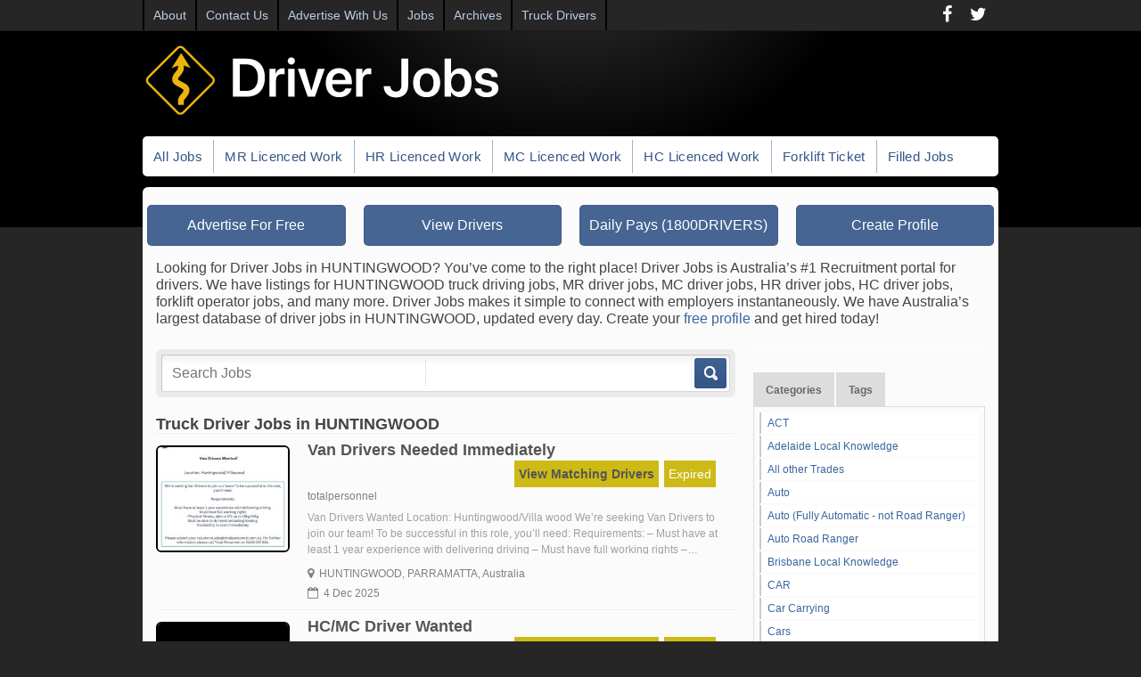

--- FILE ---
content_type: text/html; charset=UTF-8
request_url: https://driverjobs.com.au/job-tag/huntingwood/
body_size: 28832
content:
<!DOCTYPE html PUBLIC "-//W3C//DTD XHTML 1.0 Strict//EN" "https://www.w3.org/TR/xhtml1/DTD/xhtml1-strict.dtd">
<!--[if lt IE 7 ]> <html class="ie6" lang="en-AU"> <![endif]-->
<!--[if IE 7 ]>    <html class="ie7" lang="en-AU"> <![endif]-->
<!--[if IE 8 ]>    <html class="ie8" lang="en-AU"> <![endif]-->
<!--[if IE 9 ]>    <html class="ie9" lang="en-AU"> <![endif]-->
<!--[if (gt IE 9)|!(IE)]><!--> <html lang="en-AU"> <!--<![endif]-->
<head profile="https://gmpg.org/xfn/11"><meta http-equiv="Content-Type" content="text/html; charset=UTF-8" /><script>if(navigator.userAgent.match(/MSIE|Internet Explorer/i)||navigator.userAgent.match(/Trident\/7\..*?rv:11/i)){var href=document.location.href;if(!href.match(/[?&]nowprocket/)){if(href.indexOf("?")==-1){if(href.indexOf("#")==-1){document.location.href=href+"?nowprocket=1"}else{document.location.href=href.replace("#","?nowprocket=1#")}}else{if(href.indexOf("#")==-1){document.location.href=href+"&nowprocket=1"}else{document.location.href=href.replace("#","&nowprocket=1#")}}}}</script><script>(()=>{class RocketLazyLoadScripts{constructor(){this.v="1.2.6",this.triggerEvents=["keydown","mousedown","mousemove","touchmove","touchstart","touchend","wheel"],this.userEventHandler=this.t.bind(this),this.touchStartHandler=this.i.bind(this),this.touchMoveHandler=this.o.bind(this),this.touchEndHandler=this.h.bind(this),this.clickHandler=this.u.bind(this),this.interceptedClicks=[],this.interceptedClickListeners=[],this.l(this),window.addEventListener("pageshow",(t=>{this.persisted=t.persisted,this.everythingLoaded&&this.m()})),this.CSPIssue=sessionStorage.getItem("rocketCSPIssue"),document.addEventListener("securitypolicyviolation",(t=>{this.CSPIssue||"script-src-elem"!==t.violatedDirective||"data"!==t.blockedURI||(this.CSPIssue=!0,sessionStorage.setItem("rocketCSPIssue",!0))})),document.addEventListener("DOMContentLoaded",(()=>{this.k()})),this.delayedScripts={normal:[],async:[],defer:[]},this.trash=[],this.allJQueries=[]}p(t){document.hidden?t.t():(this.triggerEvents.forEach((e=>window.addEventListener(e,t.userEventHandler,{passive:!0}))),window.addEventListener("touchstart",t.touchStartHandler,{passive:!0}),window.addEventListener("mousedown",t.touchStartHandler),document.addEventListener("visibilitychange",t.userEventHandler))}_(){this.triggerEvents.forEach((t=>window.removeEventListener(t,this.userEventHandler,{passive:!0}))),document.removeEventListener("visibilitychange",this.userEventHandler)}i(t){"HTML"!==t.target.tagName&&(window.addEventListener("touchend",this.touchEndHandler),window.addEventListener("mouseup",this.touchEndHandler),window.addEventListener("touchmove",this.touchMoveHandler,{passive:!0}),window.addEventListener("mousemove",this.touchMoveHandler),t.target.addEventListener("click",this.clickHandler),this.L(t.target,!0),this.S(t.target,"onclick","rocket-onclick"),this.C())}o(t){window.removeEventListener("touchend",this.touchEndHandler),window.removeEventListener("mouseup",this.touchEndHandler),window.removeEventListener("touchmove",this.touchMoveHandler,{passive:!0}),window.removeEventListener("mousemove",this.touchMoveHandler),t.target.removeEventListener("click",this.clickHandler),this.L(t.target,!1),this.S(t.target,"rocket-onclick","onclick"),this.M()}h(){window.removeEventListener("touchend",this.touchEndHandler),window.removeEventListener("mouseup",this.touchEndHandler),window.removeEventListener("touchmove",this.touchMoveHandler,{passive:!0}),window.removeEventListener("mousemove",this.touchMoveHandler)}u(t){t.target.removeEventListener("click",this.clickHandler),this.L(t.target,!1),this.S(t.target,"rocket-onclick","onclick"),this.interceptedClicks.push(t),t.preventDefault(),t.stopPropagation(),t.stopImmediatePropagation(),this.M()}O(){window.removeEventListener("touchstart",this.touchStartHandler,{passive:!0}),window.removeEventListener("mousedown",this.touchStartHandler),this.interceptedClicks.forEach((t=>{t.target.dispatchEvent(new MouseEvent("click",{view:t.view,bubbles:!0,cancelable:!0}))}))}l(t){EventTarget.prototype.addEventListenerWPRocketBase=EventTarget.prototype.addEventListener,EventTarget.prototype.addEventListener=function(e,i,o){"click"!==e||t.windowLoaded||i===t.clickHandler||t.interceptedClickListeners.push({target:this,func:i,options:o}),(this||window).addEventListenerWPRocketBase(e,i,o)}}L(t,e){this.interceptedClickListeners.forEach((i=>{i.target===t&&(e?t.removeEventListener("click",i.func,i.options):t.addEventListener("click",i.func,i.options))})),t.parentNode!==document.documentElement&&this.L(t.parentNode,e)}D(){return new Promise((t=>{this.P?this.M=t:t()}))}C(){this.P=!0}M(){this.P=!1}S(t,e,i){t.hasAttribute&&t.hasAttribute(e)&&(event.target.setAttribute(i,event.target.getAttribute(e)),event.target.removeAttribute(e))}t(){this._(this),"loading"===document.readyState?document.addEventListener("DOMContentLoaded",this.R.bind(this)):this.R()}k(){let t=[];document.querySelectorAll("script[type=rocketlazyloadscript][data-rocket-src]").forEach((e=>{let i=e.getAttribute("data-rocket-src");if(i&&!i.startsWith("data:")){0===i.indexOf("//")&&(i=location.protocol+i);try{const o=new URL(i).origin;o!==location.origin&&t.push({src:o,crossOrigin:e.crossOrigin||"module"===e.getAttribute("data-rocket-type")})}catch(t){}}})),t=[...new Map(t.map((t=>[JSON.stringify(t),t]))).values()],this.T(t,"preconnect")}async R(){this.lastBreath=Date.now(),this.j(this),this.F(this),this.I(),this.W(),this.q(),await this.A(this.delayedScripts.normal),await this.A(this.delayedScripts.defer),await this.A(this.delayedScripts.async);try{await this.U(),await this.H(this),await this.J()}catch(t){console.error(t)}window.dispatchEvent(new Event("rocket-allScriptsLoaded")),this.everythingLoaded=!0,this.D().then((()=>{this.O()})),this.N()}W(){document.querySelectorAll("script[type=rocketlazyloadscript]").forEach((t=>{t.hasAttribute("data-rocket-src")?t.hasAttribute("async")&&!1!==t.async?this.delayedScripts.async.push(t):t.hasAttribute("defer")&&!1!==t.defer||"module"===t.getAttribute("data-rocket-type")?this.delayedScripts.defer.push(t):this.delayedScripts.normal.push(t):this.delayedScripts.normal.push(t)}))}async B(t){if(await this.G(),!0!==t.noModule||!("noModule"in HTMLScriptElement.prototype))return new Promise((e=>{let i;function o(){(i||t).setAttribute("data-rocket-status","executed"),e()}try{if(navigator.userAgent.indexOf("Firefox/")>0||""===navigator.vendor||this.CSPIssue)i=document.createElement("script"),[...t.attributes].forEach((t=>{let e=t.nodeName;"type"!==e&&("data-rocket-type"===e&&(e="type"),"data-rocket-src"===e&&(e="src"),i.setAttribute(e,t.nodeValue))})),t.text&&(i.text=t.text),i.hasAttribute("src")?(i.addEventListener("load",o),i.addEventListener("error",(function(){i.setAttribute("data-rocket-status","failed-network"),e()})),setTimeout((()=>{i.isConnected||e()}),1)):(i.text=t.text,o()),t.parentNode.replaceChild(i,t);else{const i=t.getAttribute("data-rocket-type"),s=t.getAttribute("data-rocket-src");i?(t.type=i,t.removeAttribute("data-rocket-type")):t.removeAttribute("type"),t.addEventListener("load",o),t.addEventListener("error",(i=>{this.CSPIssue&&i.target.src.startsWith("data:")?(console.log("WPRocket: data-uri blocked by CSP -> fallback"),t.removeAttribute("src"),this.B(t).then(e)):(t.setAttribute("data-rocket-status","failed-network"),e())})),s?(t.removeAttribute("data-rocket-src"),t.src=s):t.src="data:text/javascript;base64,"+window.btoa(unescape(encodeURIComponent(t.text)))}}catch(i){t.setAttribute("data-rocket-status","failed-transform"),e()}}));t.setAttribute("data-rocket-status","skipped")}async A(t){const e=t.shift();return e&&e.isConnected?(await this.B(e),this.A(t)):Promise.resolve()}q(){this.T([...this.delayedScripts.normal,...this.delayedScripts.defer,...this.delayedScripts.async],"preload")}T(t,e){var i=document.createDocumentFragment();t.forEach((t=>{const o=t.getAttribute&&t.getAttribute("data-rocket-src")||t.src;if(o&&!o.startsWith("data:")){const s=document.createElement("link");s.href=o,s.rel=e,"preconnect"!==e&&(s.as="script"),t.getAttribute&&"module"===t.getAttribute("data-rocket-type")&&(s.crossOrigin=!0),t.crossOrigin&&(s.crossOrigin=t.crossOrigin),t.integrity&&(s.integrity=t.integrity),i.appendChild(s),this.trash.push(s)}})),document.head.appendChild(i)}j(t){let e={};function i(i,o){return e[o].eventsToRewrite.indexOf(i)>=0&&!t.everythingLoaded?"rocket-"+i:i}function o(t,o){!function(t){e[t]||(e[t]={originalFunctions:{add:t.addEventListener,remove:t.removeEventListener},eventsToRewrite:[]},t.addEventListener=function(){arguments[0]=i(arguments[0],t),e[t].originalFunctions.add.apply(t,arguments)},t.removeEventListener=function(){arguments[0]=i(arguments[0],t),e[t].originalFunctions.remove.apply(t,arguments)})}(t),e[t].eventsToRewrite.push(o)}function s(e,i){let o=e[i];e[i]=null,Object.defineProperty(e,i,{get:()=>o||function(){},set(s){t.everythingLoaded?o=s:e["rocket"+i]=o=s}})}o(document,"DOMContentLoaded"),o(window,"DOMContentLoaded"),o(window,"load"),o(window,"pageshow"),o(document,"readystatechange"),s(document,"onreadystatechange"),s(window,"onload"),s(window,"onpageshow");try{Object.defineProperty(document,"readyState",{get:()=>t.rocketReadyState,set(e){t.rocketReadyState=e},configurable:!0}),document.readyState="loading"}catch(t){console.log("WPRocket DJE readyState conflict, bypassing")}}F(t){let e;function i(e){return t.everythingLoaded?e:e.split(" ").map((t=>"load"===t||0===t.indexOf("load.")?"rocket-jquery-load":t)).join(" ")}function o(o){function s(t){const e=o.fn[t];o.fn[t]=o.fn.init.prototype[t]=function(){return this[0]===window&&("string"==typeof arguments[0]||arguments[0]instanceof String?arguments[0]=i(arguments[0]):"object"==typeof arguments[0]&&Object.keys(arguments[0]).forEach((t=>{const e=arguments[0][t];delete arguments[0][t],arguments[0][i(t)]=e}))),e.apply(this,arguments),this}}o&&o.fn&&!t.allJQueries.includes(o)&&(o.fn.ready=o.fn.init.prototype.ready=function(e){return t.domReadyFired?e.bind(document)(o):document.addEventListener("rocket-DOMContentLoaded",(()=>e.bind(document)(o))),o([])},s("on"),s("one"),t.allJQueries.push(o)),e=o}o(window.jQuery),Object.defineProperty(window,"jQuery",{get:()=>e,set(t){o(t)}})}async H(t){const e=document.querySelector("script[data-webpack]");e&&(await async function(){return new Promise((t=>{e.addEventListener("load",t),e.addEventListener("error",t)}))}(),await t.K(),await t.H(t))}async U(){this.domReadyFired=!0;try{document.readyState="interactive"}catch(t){}await this.G(),document.dispatchEvent(new Event("rocket-readystatechange")),await this.G(),document.rocketonreadystatechange&&document.rocketonreadystatechange(),await this.G(),document.dispatchEvent(new Event("rocket-DOMContentLoaded")),await this.G(),window.dispatchEvent(new Event("rocket-DOMContentLoaded"))}async J(){try{document.readyState="complete"}catch(t){}await this.G(),document.dispatchEvent(new Event("rocket-readystatechange")),await this.G(),document.rocketonreadystatechange&&document.rocketonreadystatechange(),await this.G(),window.dispatchEvent(new Event("rocket-load")),await this.G(),window.rocketonload&&window.rocketonload(),await this.G(),this.allJQueries.forEach((t=>t(window).trigger("rocket-jquery-load"))),await this.G();const t=new Event("rocket-pageshow");t.persisted=this.persisted,window.dispatchEvent(t),await this.G(),window.rocketonpageshow&&window.rocketonpageshow({persisted:this.persisted}),this.windowLoaded=!0}m(){document.onreadystatechange&&document.onreadystatechange(),window.onload&&window.onload(),window.onpageshow&&window.onpageshow({persisted:this.persisted})}I(){const t=new Map;document.write=document.writeln=function(e){const i=document.currentScript;i||console.error("WPRocket unable to document.write this: "+e);const o=document.createRange(),s=i.parentElement;let n=t.get(i);void 0===n&&(n=i.nextSibling,t.set(i,n));const c=document.createDocumentFragment();o.setStart(c,0),c.appendChild(o.createContextualFragment(e)),s.insertBefore(c,n)}}async G(){Date.now()-this.lastBreath>45&&(await this.K(),this.lastBreath=Date.now())}async K(){return document.hidden?new Promise((t=>setTimeout(t))):new Promise((t=>requestAnimationFrame(t)))}N(){this.trash.forEach((t=>t.remove()))}static run(){const t=new RocketLazyLoadScripts;t.p(t)}}RocketLazyLoadScripts.run()})();</script>
    
    <!-- Google Tag Manager -->

    <script type="rocketlazyloadscript">(function(w,d,s,l,i){w[l]=w[l]||[];w[l].push({'gtm.start':
    new Date().getTime(),event:'gtm.js'});var f=d.getElementsByTagName(s)[0],
    j=d.createElement(s),dl=l!='dataLayer'?'&l='+l:'';j.async=true;j.src=
    'https://www.googletagmanager.com/gtm.js?id='+i+dl;f.parentNode.insertBefore(j,f);
    })(window,document,'script','dataLayer','GTM-N3CGBZ22');</script>
    
    <!-- End Google Tag Manager -->


    
	<meta http-equiv="X-UA-Compatible" content="IE=edge,chrome=1" />
	<meta name="viewport" content="width=device-width,initial-scale=1" />
	<!-- <meta name="description" content="Special stories and tales about dogs, cats, birds, ferrets, and other domestic animals as" />
 -->
    <title>
    	HUNTINGWOOD Archives | Driver Jobs Australia	</title>
		<meta name="description" content="Find HUNTINGWOOD in Australia online at Driver Jobs. Apply for HUNTINGWOOD, or find candidates for your HUNTINGWOOD vacancy." />
	    <link rel="alte rnate" type="application/rss+xml" title="RSS 2.0" href="https://driverjobs.com.au/feed/" />
    <link rel="pingback" href="https://driverjobs.com.au/xmlrpc.php" />

	
                <meta property="og:image" content="https://driverjobs.com.au/wp-content/themes/jobroller/assets/images/driverjobs_logo_630x1200.jpg" />
        <meta property="og:image:width" content="1200" />
        <meta property="og:image:height" content="630" />

        <meta property="og:image" content="https://driverjobs.com.au/wp-content/themes/jobroller/assets/images/driverjobs_logo_300x600.jpg" />
        <meta property="og:image:width" content="600" />
        <meta property="og:image:height" content="315" />

        <meta property="og:image" content="https://driverjobs.com.au/wp-content/themes/jobroller/assets/images/driverjobs_logo_200x200.jpg" />
        <meta property="og:image:width" content="200" />
        <meta property="og:image:height" content="200" />
    
    <meta name='robots' content='index, follow, max-image-preview:large, max-snippet:-1, max-video-preview:-1' />
<link rel='preload' href='https://driverjobs.com.au/wp-content/themes/jobroller/assets/js/custom.js' as='script'/>
<link rel='preload' href='https://driverjobs.com.au/wp-content/themes/jobroller/assets/js/search-filter.js' as='script'/>

	<!-- This site is optimized with the Yoast SEO plugin v24.0 - https://yoast.com/wordpress/plugins/seo/ -->
	<link rel="canonical" href="https://driverjobs.com.au/job-tag/huntingwood/" />
	<link rel="next" href="https://driverjobs.com.au/job-tag/huntingwood/page/2/" />
	<meta property="og:locale" content="en_US" />
	<meta property="og:type" content="article" />
	<meta property="og:title" content="HUNTINGWOOD Archives | Driver Jobs Australia" />
	<meta property="og:url" content="https://driverjobs.com.au/job-tag/huntingwood/" />
	<meta property="og:site_name" content="Driver Jobs Australia" />
	<meta name="twitter:card" content="summary_large_image" />
	<script type="application/ld+json" class="yoast-schema-graph">{"@context":"https://schema.org","@graph":[{"@type":"CollectionPage","@id":"https://driverjobs.com.au/job-tag/huntingwood/","url":"https://driverjobs.com.au/job-tag/huntingwood/","name":"HUNTINGWOOD Archives | Driver Jobs Australia","isPartOf":{"@id":"https://driverjobs.com.au/#website"},"primaryImageOfPage":{"@id":"https://driverjobs.com.au/job-tag/huntingwood/#primaryimage"},"image":{"@id":"https://driverjobs.com.au/job-tag/huntingwood/#primaryimage"},"thumbnailUrl":"https://driverjobs.com.au/wp-content/uploads/2025/12/logo_1764829522.jpg","breadcrumb":{"@id":"https://driverjobs.com.au/job-tag/huntingwood/#breadcrumb"},"inLanguage":"en-AU"},{"@type":"ImageObject","inLanguage":"en-AU","@id":"https://driverjobs.com.au/job-tag/huntingwood/#primaryimage","url":"https://driverjobs.com.au/wp-content/uploads/2025/12/logo_1764829522.jpg","contentUrl":"https://driverjobs.com.au/wp-content/uploads/2025/12/logo_1764829522.jpg","width":526,"height":526,"caption":"logo 1764829522.jpg"},{"@type":"BreadcrumbList","@id":"https://driverjobs.com.au/job-tag/huntingwood/#breadcrumb","itemListElement":[{"@type":"ListItem","position":1,"name":"Home","item":"https://driverjobs.com.au/"},{"@type":"ListItem","position":2,"name":"HUNTINGWOOD"}]},{"@type":"WebSite","@id":"https://driverjobs.com.au/#website","url":"https://driverjobs.com.au/","name":"Driver Jobs Australia","description":"","potentialAction":[{"@type":"SearchAction","target":{"@type":"EntryPoint","urlTemplate":"https://driverjobs.com.au/?s={search_term_string}"},"query-input":{"@type":"PropertyValueSpecification","valueRequired":true,"valueName":"search_term_string"}}],"inLanguage":"en-AU"}]}</script>
	<!-- / Yoast SEO plugin. -->


<link rel='dns-prefetch' href='//www.google.com' />

<link rel="alternate" type="application/rss+xml" title="Driver Jobs Australia &raquo; HUNTINGWOOD Job Tag Feed" href="https://driverjobs.com.au/job-tag/huntingwood/feed/" />
<style id='wp-emoji-styles-inline-css' type='text/css'>

	img.wp-smiley, img.emoji {
		display: inline !important;
		border: none !important;
		box-shadow: none !important;
		height: 1em !important;
		width: 1em !important;
		margin: 0 0.07em !important;
		vertical-align: -0.1em !important;
		background: none !important;
		padding: 0 !important;
	}
</style>
<link rel='stylesheet' id='wp-block-library-css' href='https://driverjobs.com.au/wp-includes/css/dist/block-library/style.min.css?ver=6.5.7' type='text/css' media='all' />
<style id='classic-theme-styles-inline-css' type='text/css'>
/*! This file is auto-generated */
.wp-block-button__link{color:#fff;background-color:#32373c;border-radius:9999px;box-shadow:none;text-decoration:none;padding:calc(.667em + 2px) calc(1.333em + 2px);font-size:1.125em}.wp-block-file__button{background:#32373c;color:#fff;text-decoration:none}
</style>
<style id='global-styles-inline-css' type='text/css'>
body{--wp--preset--color--black: #000000;--wp--preset--color--cyan-bluish-gray: #abb8c3;--wp--preset--color--white: #ffffff;--wp--preset--color--pale-pink: #f78da7;--wp--preset--color--vivid-red: #cf2e2e;--wp--preset--color--luminous-vivid-orange: #ff6900;--wp--preset--color--luminous-vivid-amber: #fcb900;--wp--preset--color--light-green-cyan: #7bdcb5;--wp--preset--color--vivid-green-cyan: #00d084;--wp--preset--color--pale-cyan-blue: #8ed1fc;--wp--preset--color--vivid-cyan-blue: #0693e3;--wp--preset--color--vivid-purple: #9b51e0;--wp--preset--gradient--vivid-cyan-blue-to-vivid-purple: linear-gradient(135deg,rgba(6,147,227,1) 0%,rgb(155,81,224) 100%);--wp--preset--gradient--light-green-cyan-to-vivid-green-cyan: linear-gradient(135deg,rgb(122,220,180) 0%,rgb(0,208,130) 100%);--wp--preset--gradient--luminous-vivid-amber-to-luminous-vivid-orange: linear-gradient(135deg,rgba(252,185,0,1) 0%,rgba(255,105,0,1) 100%);--wp--preset--gradient--luminous-vivid-orange-to-vivid-red: linear-gradient(135deg,rgba(255,105,0,1) 0%,rgb(207,46,46) 100%);--wp--preset--gradient--very-light-gray-to-cyan-bluish-gray: linear-gradient(135deg,rgb(238,238,238) 0%,rgb(169,184,195) 100%);--wp--preset--gradient--cool-to-warm-spectrum: linear-gradient(135deg,rgb(74,234,220) 0%,rgb(151,120,209) 20%,rgb(207,42,186) 40%,rgb(238,44,130) 60%,rgb(251,105,98) 80%,rgb(254,248,76) 100%);--wp--preset--gradient--blush-light-purple: linear-gradient(135deg,rgb(255,206,236) 0%,rgb(152,150,240) 100%);--wp--preset--gradient--blush-bordeaux: linear-gradient(135deg,rgb(254,205,165) 0%,rgb(254,45,45) 50%,rgb(107,0,62) 100%);--wp--preset--gradient--luminous-dusk: linear-gradient(135deg,rgb(255,203,112) 0%,rgb(199,81,192) 50%,rgb(65,88,208) 100%);--wp--preset--gradient--pale-ocean: linear-gradient(135deg,rgb(255,245,203) 0%,rgb(182,227,212) 50%,rgb(51,167,181) 100%);--wp--preset--gradient--electric-grass: linear-gradient(135deg,rgb(202,248,128) 0%,rgb(113,206,126) 100%);--wp--preset--gradient--midnight: linear-gradient(135deg,rgb(2,3,129) 0%,rgb(40,116,252) 100%);--wp--preset--font-size--small: 13px;--wp--preset--font-size--medium: 20px;--wp--preset--font-size--large: 36px;--wp--preset--font-size--x-large: 42px;--wp--preset--spacing--20: 0.44rem;--wp--preset--spacing--30: 0.67rem;--wp--preset--spacing--40: 1rem;--wp--preset--spacing--50: 1.5rem;--wp--preset--spacing--60: 2.25rem;--wp--preset--spacing--70: 3.38rem;--wp--preset--spacing--80: 5.06rem;--wp--preset--shadow--natural: 6px 6px 9px rgba(0, 0, 0, 0.2);--wp--preset--shadow--deep: 12px 12px 50px rgba(0, 0, 0, 0.4);--wp--preset--shadow--sharp: 6px 6px 0px rgba(0, 0, 0, 0.2);--wp--preset--shadow--outlined: 6px 6px 0px -3px rgba(255, 255, 255, 1), 6px 6px rgba(0, 0, 0, 1);--wp--preset--shadow--crisp: 6px 6px 0px rgba(0, 0, 0, 1);}:where(.is-layout-flex){gap: 0.5em;}:where(.is-layout-grid){gap: 0.5em;}body .is-layout-flex{display: flex;}body .is-layout-flex{flex-wrap: wrap;align-items: center;}body .is-layout-flex > *{margin: 0;}body .is-layout-grid{display: grid;}body .is-layout-grid > *{margin: 0;}:where(.wp-block-columns.is-layout-flex){gap: 2em;}:where(.wp-block-columns.is-layout-grid){gap: 2em;}:where(.wp-block-post-template.is-layout-flex){gap: 1.25em;}:where(.wp-block-post-template.is-layout-grid){gap: 1.25em;}.has-black-color{color: var(--wp--preset--color--black) !important;}.has-cyan-bluish-gray-color{color: var(--wp--preset--color--cyan-bluish-gray) !important;}.has-white-color{color: var(--wp--preset--color--white) !important;}.has-pale-pink-color{color: var(--wp--preset--color--pale-pink) !important;}.has-vivid-red-color{color: var(--wp--preset--color--vivid-red) !important;}.has-luminous-vivid-orange-color{color: var(--wp--preset--color--luminous-vivid-orange) !important;}.has-luminous-vivid-amber-color{color: var(--wp--preset--color--luminous-vivid-amber) !important;}.has-light-green-cyan-color{color: var(--wp--preset--color--light-green-cyan) !important;}.has-vivid-green-cyan-color{color: var(--wp--preset--color--vivid-green-cyan) !important;}.has-pale-cyan-blue-color{color: var(--wp--preset--color--pale-cyan-blue) !important;}.has-vivid-cyan-blue-color{color: var(--wp--preset--color--vivid-cyan-blue) !important;}.has-vivid-purple-color{color: var(--wp--preset--color--vivid-purple) !important;}.has-black-background-color{background-color: var(--wp--preset--color--black) !important;}.has-cyan-bluish-gray-background-color{background-color: var(--wp--preset--color--cyan-bluish-gray) !important;}.has-white-background-color{background-color: var(--wp--preset--color--white) !important;}.has-pale-pink-background-color{background-color: var(--wp--preset--color--pale-pink) !important;}.has-vivid-red-background-color{background-color: var(--wp--preset--color--vivid-red) !important;}.has-luminous-vivid-orange-background-color{background-color: var(--wp--preset--color--luminous-vivid-orange) !important;}.has-luminous-vivid-amber-background-color{background-color: var(--wp--preset--color--luminous-vivid-amber) !important;}.has-light-green-cyan-background-color{background-color: var(--wp--preset--color--light-green-cyan) !important;}.has-vivid-green-cyan-background-color{background-color: var(--wp--preset--color--vivid-green-cyan) !important;}.has-pale-cyan-blue-background-color{background-color: var(--wp--preset--color--pale-cyan-blue) !important;}.has-vivid-cyan-blue-background-color{background-color: var(--wp--preset--color--vivid-cyan-blue) !important;}.has-vivid-purple-background-color{background-color: var(--wp--preset--color--vivid-purple) !important;}.has-black-border-color{border-color: var(--wp--preset--color--black) !important;}.has-cyan-bluish-gray-border-color{border-color: var(--wp--preset--color--cyan-bluish-gray) !important;}.has-white-border-color{border-color: var(--wp--preset--color--white) !important;}.has-pale-pink-border-color{border-color: var(--wp--preset--color--pale-pink) !important;}.has-vivid-red-border-color{border-color: var(--wp--preset--color--vivid-red) !important;}.has-luminous-vivid-orange-border-color{border-color: var(--wp--preset--color--luminous-vivid-orange) !important;}.has-luminous-vivid-amber-border-color{border-color: var(--wp--preset--color--luminous-vivid-amber) !important;}.has-light-green-cyan-border-color{border-color: var(--wp--preset--color--light-green-cyan) !important;}.has-vivid-green-cyan-border-color{border-color: var(--wp--preset--color--vivid-green-cyan) !important;}.has-pale-cyan-blue-border-color{border-color: var(--wp--preset--color--pale-cyan-blue) !important;}.has-vivid-cyan-blue-border-color{border-color: var(--wp--preset--color--vivid-cyan-blue) !important;}.has-vivid-purple-border-color{border-color: var(--wp--preset--color--vivid-purple) !important;}.has-vivid-cyan-blue-to-vivid-purple-gradient-background{background: var(--wp--preset--gradient--vivid-cyan-blue-to-vivid-purple) !important;}.has-light-green-cyan-to-vivid-green-cyan-gradient-background{background: var(--wp--preset--gradient--light-green-cyan-to-vivid-green-cyan) !important;}.has-luminous-vivid-amber-to-luminous-vivid-orange-gradient-background{background: var(--wp--preset--gradient--luminous-vivid-amber-to-luminous-vivid-orange) !important;}.has-luminous-vivid-orange-to-vivid-red-gradient-background{background: var(--wp--preset--gradient--luminous-vivid-orange-to-vivid-red) !important;}.has-very-light-gray-to-cyan-bluish-gray-gradient-background{background: var(--wp--preset--gradient--very-light-gray-to-cyan-bluish-gray) !important;}.has-cool-to-warm-spectrum-gradient-background{background: var(--wp--preset--gradient--cool-to-warm-spectrum) !important;}.has-blush-light-purple-gradient-background{background: var(--wp--preset--gradient--blush-light-purple) !important;}.has-blush-bordeaux-gradient-background{background: var(--wp--preset--gradient--blush-bordeaux) !important;}.has-luminous-dusk-gradient-background{background: var(--wp--preset--gradient--luminous-dusk) !important;}.has-pale-ocean-gradient-background{background: var(--wp--preset--gradient--pale-ocean) !important;}.has-electric-grass-gradient-background{background: var(--wp--preset--gradient--electric-grass) !important;}.has-midnight-gradient-background{background: var(--wp--preset--gradient--midnight) !important;}.has-small-font-size{font-size: var(--wp--preset--font-size--small) !important;}.has-medium-font-size{font-size: var(--wp--preset--font-size--medium) !important;}.has-large-font-size{font-size: var(--wp--preset--font-size--large) !important;}.has-x-large-font-size{font-size: var(--wp--preset--font-size--x-large) !important;}
.wp-block-navigation a:where(:not(.wp-element-button)){color: inherit;}
:where(.wp-block-post-template.is-layout-flex){gap: 1.25em;}:where(.wp-block-post-template.is-layout-grid){gap: 1.25em;}
:where(.wp-block-columns.is-layout-flex){gap: 2em;}:where(.wp-block-columns.is-layout-grid){gap: 2em;}
.wp-block-pullquote{font-size: 1.5em;line-height: 1.6;}
</style>
<link data-minify="1" rel='stylesheet' id='dashicons-css' href='https://driverjobs.com.au/wp-content/cache/min/1/wp-includes/css/dashicons.min.css?ver=1733300588' type='text/css' media='all' />
<link data-minify="1" rel='stylesheet' id='at-main-css-css' href='https://driverjobs.com.au/wp-content/cache/min/1/wp-content/themes/jobroller/style.css?ver=1733300588' type='text/css' media='all' />
<link data-minify="1" rel='stylesheet' id='at-color-css-css' href='https://driverjobs.com.au/wp-content/cache/min/1/wp-content/themes/jobroller/styles/style-pro-blue.css?ver=1733300588' type='text/css' media='all' />
<link data-minify="1" rel='stylesheet' id='main-css-css' href='https://driverjobs.com.au/wp-content/cache/min/1/wp-content/themes/jobroller/style.css?ver=1733300588' type='text/css' media='all' />
<link data-minify="1" rel='stylesheet' id='custom-css-css' href='https://driverjobs.com.au/wp-content/cache/min/1/wp-content/themes/jobroller/custom_functionalities/custom.css?ver=1733300588' type='text/css' media='all' />
<link data-minify="1" rel='stylesheet' id='theme-custom-css-css' href='https://driverjobs.com.au/wp-content/cache/min/1/wp-content/themes/jobroller/custom_functionalities/theme-change.css?ver=1733300588' type='text/css' media='all' />
<link data-minify="1" rel='stylesheet' id='font-awesome-css' href='https://driverjobs.com.au/wp-content/cache/min/1/wp-content/themes/jobroller/theme-framework/styles/font-awesome.min.css?ver=1733300588' type='text/css' media='all' />
<script type="text/javascript" id="jquery-core-js-extra">
/* <![CDATA[ */
var AppThemes = {"ajaxurl":"https:\/\/driverjobs.com.au\/wp-admin\/admin-ajax.php","current_url":"https:\/\/driverjobs.com.au\/job-tag\/huntingwood\/"};
/* ]]> */
</script>
<script type="rocketlazyloadscript" data-rocket-type="text/javascript" data-rocket-src="https://driverjobs.com.au/wp-includes/js/jquery/jquery.min.js?ver=3.7.1" id="jquery-core-js"></script>
<script type="rocketlazyloadscript" data-rocket-type="text/javascript" data-rocket-src="https://driverjobs.com.au/wp-includes/js/jquery/jquery-migrate.min.js?ver=3.4.1" id="jquery-migrate-js"></script>
<script type="rocketlazyloadscript" data-rocket-type="text/javascript" data-rocket-src="https://driverjobs.com.au/wp-includes/js/jquery/ui/core.min.js?ver=1.13.2" id="jquery-ui-core-js"></script>
<script type="rocketlazyloadscript" data-rocket-type="text/javascript" data-rocket-src="https://driverjobs.com.au/wp-content/themes/jobroller/includes/js/jquery.defaultvalue.js?ver=6.5.7" id="defaultvalue-js"></script>
<script type="rocketlazyloadscript" data-rocket-type="text/javascript" data-rocket-src="https://driverjobs.com.au/wp-content/themes/jobroller/includes/js/jquery.tag.min.js?ver=6.5.7" id="jquery-tag-js"></script>
<script type="rocketlazyloadscript" data-rocket-type="text/javascript" data-rocket-src="https://driverjobs.com.au/wp-content/themes/jobroller/includes/js/smoothscroll.min.js?ver=6.5.7" id="smoothscroll-js"></script>
<script type="rocketlazyloadscript" data-rocket-type="text/javascript" data-rocket-src="https://driverjobs.com.au/wp-content/themes/jobroller/includes/js/jquery.lazyload.mini.js?ver=1.5.0" id="lazyload-js"></script>
<script type="rocketlazyloadscript" data-rocket-type="text/javascript" data-rocket-src="https://driverjobs.com.au/wp-content/themes/jobroller/includes/js/jquery.elastic.min.js?ver=1.0" id="elastic-js"></script>
<script type="rocketlazyloadscript" data-rocket-type="text/javascript" data-rocket-src="https://driverjobs.com.au/wp-content/themes/jobroller/includes/js/jquery.fancybox-1.3.4.pack.js?ver=1.3.4" id="fancybox-js"></script>
<script type="rocketlazyloadscript" data-rocket-type="text/javascript" data-rocket-src="https://driverjobs.com.au/wp-content/themes/jobroller/includes/js/jquery.qtip.min.js?ver=1.0" id="qtip-js"></script>
<script type="rocketlazyloadscript" data-rocket-type="text/javascript" data-rocket-src="https://driverjobs.com.au/wp-content/themes/jobroller/framework/js/validate/jquery.validate.min.js?ver=1.13.0" id="validate-js"></script>
<script type="text/javascript" id="general-js-extra">
/* <![CDATA[ */
var jobroller_params = {"lazyload_placeholder":"https:\/\/driverjobs.com.au\/wp-content\/themes\/jobroller\/images\/grey.gif","ajax_url":"https:\/\/driverjobs.com.au\/wp-admin\/admin-ajax.php","get_sponsored_results_nonce":"c3a9d1c9c4","nonce":"2d4284530d","si_empty":"Strength indicator","si_short":"Very weak","si_bad":"Weak","si_good":"Medium","si_strong":"Strong","si_mismatch":"Mismatch","msg_invalid_email":"Invalid email address.","msg_fields_required":"All fields are required.","no_more_results":"No more results to show."};
/* ]]> */
</script>
<script type="rocketlazyloadscript" data-rocket-type="text/javascript" data-rocket-src="https://driverjobs.com.au/wp-content/themes/jobroller/includes/js/theme-scripts.min.js?ver=1.8.5" id="general-js"></script>
<script type="rocketlazyloadscript" data-rocket-type="text/javascript" data-rocket-src="https://driverjobs.com.au/wp-content/themes/jobroller/theme-framework/js/footable/jquery.footable.min.js?ver=2.0.3" id="footable-js"></script>
<script type="rocketlazyloadscript" data-rocket-type="text/javascript" data-rocket-src="https://driverjobs.com.au/wp-includes/js/jquery/ui/menu.min.js?ver=1.13.2" id="jquery-ui-menu-js"></script>
<script type="rocketlazyloadscript" data-rocket-type="text/javascript" data-rocket-src="https://driverjobs.com.au/wp-includes/js/jquery/ui/autocomplete.min.js?ver=6.5.7" id="jquery-ui-autocomplete-js"></script>
<script type="rocketlazyloadscript" data-rocket-type="text/javascript" data-rocket-src="https://www.google.com/jsapi?ver=6.5.7" id="googlemaps-js"></script>
<script type="text/javascript" id="my-ajax-request-js-extra">
/* <![CDATA[ */
var MyAjax = {"ajaxurl":"https:\/\/driverjobs.com.au\/wp-admin\/admin-ajax.php"};
/* ]]> */
</script>
<script type="rocketlazyloadscript" data-rocket-type="text/javascript" data-rocket-src="https://driverjobs.com.au/wp-content/themes/jobroller/custom_functionalities/wp-ajax.js?ver=6.5.7" id="my-ajax-request-js"></script>
<link rel="https://api.w.org/" href="https://driverjobs.com.au/wp-json/" /><link rel="EditURI" type="application/rsd+xml" title="RSD" href="https://driverjobs.com.au/xmlrpc.php?rsd" />
<meta name="generator" content="WordPress 6.5.7" />
<!-- <link rel="shortcut icon" href="https://driverjobs.com.au/wp-content/themes/jobroller/images/favicon.ico" /> -->

	<!-- start wp_head -->

	<meta name="version" content="JobRoller 1.8.5" />

	<!-- end wp_head -->

	<style type="text/css">
		body.custom-background { background-color: #262626; background-image: none; }
	</style>
<link rel="icon" href="https://driverjobs.com.au/wp-content/uploads/2020/04/driverjobs-logo-48x48.png" sizes="32x32" />
<link rel="icon" href="https://driverjobs.com.au/wp-content/uploads/2020/04/driverjobs-logo.png" sizes="192x192" />
<link rel="apple-touch-icon" href="https://driverjobs.com.au/wp-content/uploads/2020/04/driverjobs-logo.png" />
<meta name="msapplication-TileImage" content="https://driverjobs.com.au/wp-content/uploads/2020/04/driverjobs-logo.png" />
    <style type="text/css">
		
					#header { background: #000000; }
		
		
		
					#mainNav li.current_page_item a { background: #ffffff; }
		
					a.button:hover { background-color: #1a3966; }
		
					#topNav { background: #262626; }
		
		
					#topNav ul, #topNav li a:not(:hover), #topNav li.right a:not(:hover) { border-left-color:#000000; border-right-color:#000000; }
		
		
					div#footer { background-color: #000000; }
		
		
		
		
					#footer .column:not(:first-child) { border-left: 1px solid #262626; }
			#footer h1, #footer h2, #footer h3 { border-bottom: 1px solid #262626; }
			#footer .copyright { border-top: 1px solid #262626; }
		
					#footer .inner { width: 990px; }
			@media screen and (max-width: 860px) {
				#footer .inner {
					float: left;
					width: 95%;
				}
			}
		
					#footer .column { width: 290px; }
			@media screen and (max-width: 860px) {
				#footer .column {
					float: left;
					width: 95%;
				}
			}
		
    </style>

<!-- Hotjar Tracking Code for https://www.driverjobs.com.au -->
<script type="rocketlazyloadscript">
//    (function(h,o,t,j,a,r){
//        h.hj=h.hj||function(){(h.hj.q=h.hj.q||[]).push(arguments)};
//        h._hjSettings={hjid:306180,hjsv:5};
//        a=o.getElementsByTagName('head')[0];
//        r=o.createElement('script');r.async=1;
//        r.src=t+h._hjSettings.hjid+j+h._hjSettings.hjsv;
//        a.appendChild(r);
//    })(window,document,'//static.hotjar.com/c/hotjar-','.js?sv=');
</script>

<script type="rocketlazyloadscript" async data-rocket-src="https://www.googletagmanager.com/gtag/js?id=UA-44168821-1"></script>
<script type="rocketlazyloadscript">
  window.dataLayer = window.dataLayer || [];
  function gtag(){dataLayer.push(arguments);}
  gtag('js', new Date());

  gtag('config', 'UA-44168821-1');
</script>


<script type="rocketlazyloadscript" async data-rocket-src="//pagead2.googlesyndication.com/pagead/js/adsbygoogle.js"></script>
<script type="rocketlazyloadscript">
  (adsbygoogle = window.adsbygoogle || []).push({
    google_ad_client: "ca-pub-5285798405823353",
    enable_page_level_ads: true
  });
</script>

<!-- Start of LiveChat (www.livechat.com) code -->
<script type="rocketlazyloadscript">
    window.__lc = window.__lc || {};
    window.__lc.license = 13772754;
    ;(function(n,t,c){function i(n){return e._h?e._h.apply(null,n):e._q.push(n)}var e={_q:[],_h:null,_v:"2.0",on:function(){i(["on",c.call(arguments)])},once:function(){i(["once",c.call(arguments)])},off:function(){i(["off",c.call(arguments)])},get:function(){if(!e._h)throw new Error("[LiveChatWidget] You can't use getters before load.");return i(["get",c.call(arguments)])},call:function(){i(["call",c.call(arguments)])},init:function(){var n=t.createElement("script");n.async=!0,n.type="text/javascript",n.src="https://cdn.livechatinc.com/tracking.js",t.head.appendChild(n)}};!n.__lc.asyncInit&&e.init(),n.LiveChatWidget=n.LiveChatWidget||e}(window,document,[].slice))
</script>
<noscript><a href="https://www.livechat.com/chat-with/13772754/" rel="nofollow">Chat with us</a>, powered by <a href="https://www.livechat.com/?welcome" rel="noopener nofollow" target="_blank">LiveChat</a></noscript>
<!-- End of LiveChat code -->

<meta name="generator" content="WP Rocket 3.17.3.1" data-wpr-features="wpr_delay_js wpr_minify_css" /></head>

<body id="top" class="archive tax-job_tag term-huntingwood term-1612 custom-background style-pro-blue " >
    <!-- Google Tag Manager (noscript) -->
        <noscript><iframe src="https://www.googletagmanager.com/ns.html?id=GTM-N3CGBZ22"
        height="0" width="0" style="display:none;visibility:hidden"></iframe></noscript>
    <!-- End Google Tag Manager (noscript) --> 

	
    <div data-rocket-location-hash="99bb46786fd5bd31bcd7bdc067ad247a" id="wrapper">

		
		
		
<div data-rocket-location-hash="f1e1f6b2cab949f3118186097e54e522" id="topNav">

	<div data-rocket-location-hash="513639a208a0a2172343798e34ef0efd" class="inner">
<a href="#" class="menu_icon"><i class="fa fa-bars" aria-hidden="true"></i> </a>
		<ul id="menu-top-bar" class="menu"><li id="menu-item-2277" class="menu-item menu-item-type-post_type menu-item-object-page menu-item-2277"><a href="https://driverjobs.com.au/about-us/">About</a></li>
<li id="menu-item-2278" class="menu-item menu-item-type-post_type menu-item-object-page menu-item-2278"><a href="https://driverjobs.com.au/contacts/">Contact Us</a></li>
<li id="menu-item-2564" class="menu-item menu-item-type-post_type menu-item-object-page menu-item-2564"><a href="https://driverjobs.com.au/advertise-with-us/">Advertise With Us</a></li>
<li id="menu-item-4556" class="menu-item menu-item-type-post_type menu-item-object-page menu-item-4556"><a href="https://driverjobs.com.au/jobs/">Jobs</a></li>
<li id="menu-item-4555" class="menu-item menu-item-type-post_type menu-item-object-page current_page_parent menu-item-4555"><a href="https://driverjobs.com.au/archives/">Archives</a></li>
<li id="menu-item-99756" class="menu-item menu-item-type-post_type menu-item-object-page menu-item-99756"><a href="https://driverjobs.com.au/truckdrivers/">Truck Drivers</a></li>
</ul>		<div class="social-icon">
			<a href="https://www.facebook.com/Driver-Jobs-Australia-131569343546583/?fref=nf" title="Follow us on Facebook" target="_blank">
				<i class="fa fa-facebook" aria-hidden="true"></i>
			</a>
			<a href="https://twitter.com/DriverJobs_Aust" title="Follow us on Twitter" target="_blank">
			<i class="fa fa-twitter"></i>
			</a>
			<!-- <a href="https://www.linkedin.com/" title="Follow us on Linkedin" target="_blank">
				<i class="fa fa-linkedin" aria-hidden="true"></i>
			</a>
			<a href="https://plus.google.com/" title="Follow us on Google" target="_blank">
				<i class="fa fa-google-plus" aria-hidden="true"></i>
			</a> -->
		</div>
		<div data-rocket-location-hash="6b920dfb11afd5a46fa4185dfca516ad" class="clear"></div>

	</div><!-- end inner -->

</div><!-- end topNav -->

<div data-rocket-location-hash="df478da4575927bc1178d5d7becb7d0f" id="header">

	<div data-rocket-location-hash="516daa99b92b275bfd39a09c9e20aff7" class="inner">

		<div class="logo_wrap">

			<!-- 	<h1 id="logo"> -->
					<a href="https://driverjobs.com.au/" class="logo custom-header-image" style="float: left;"><img src="https://www.driverjobs.com.au/wp-content/uploads/2020/03/driverjobs-logo.png" height="90" width="405" alt="Driver Jobs Australia" /></a>
		
					<small></small>
			<!-- </h1> -->
	
			
				<div id="mainNav"><div class="openMainNav"><span class="showPage"></span></div><ul id="menu-licence-new" class="menu"><li id="menu-item-4541" class="menu-item menu-item-type-post_type menu-item-object-page menu-item-4541"><a href="https://driverjobs.com.au/jobs/">All Jobs</a></li>
<li id="menu-item-4546" class="menu-item menu-item-type-taxonomy menu-item-object-job_cat menu-item-4546"><a href="https://driverjobs.com.au/job-category/mr-licenced-work/">MR Licenced Work</a></li>
<li id="menu-item-4544" class="menu-item menu-item-type-taxonomy menu-item-object-job_cat menu-item-4544"><a href="https://driverjobs.com.au/job-category/hr-licenced-work/">HR Licenced Work</a></li>
<li id="menu-item-4545" class="menu-item menu-item-type-taxonomy menu-item-object-job_cat menu-item-4545"><a href="https://driverjobs.com.au/job-category/mc-licenced-work/">MC Licenced Work</a></li>
<li id="menu-item-4543" class="menu-item menu-item-type-taxonomy menu-item-object-job_cat menu-item-4543"><a href="https://driverjobs.com.au/job-category/hc-licenced-work/">HC Licenced Work</a></li>
<li id="menu-item-4542" class="menu-item menu-item-type-taxonomy menu-item-object-job_cat menu-item-4542"><a href="https://driverjobs.com.au/job-category/forklift-ticket/">Forklift Ticket</a></li>
<li id="menu-item-6451" class="menu-item menu-item-type-post_type menu-item-object-page menu-item-6451"><a href="https://driverjobs.com.au/expired-jobs/">Filled Jobs</a></li>
</ul></div>
				

			
			<div class="clear"></div>

		</div><!-- end logo_wrap -->

	</div><!-- end inner -->

</div><!-- end header -->

		
		<div class="clear"></div>

		<div data-rocket-location-hash="0598ea029e7ac527cf1e746e7bb288ae" id="content">
			<div data-rocket-location-hash="378a3e4dbe608afcb36b41b953e53403" class="inner">
                <div class="search-button-box">
                    <ul class="search-button-block">
                        <li class="search-button-list"><button onclick="window.open ('https://driverjobs.com.au/advertise-with-us','_self')" type="button" class="btn new-search-button">Advertise For Free</button></li>
                        <li class="search-button-list"><button  onclick="window.open ('https://driverjobs.com.au/truckdrivers','_self')" type="button" class="btn new-search-button">View Drivers</button></li>
                        <li class="search-button-list"><button onclick="window.open ('https://driverjobs.com.au/daily-pays','_self')" type="button" class="btn new-search-button">Daily Pays (1800DRIVERS)</button></li>
                        <li class="search-button-list"><button type="button" onclick="window.open ('https://driverjobs.com.au/create-profile','_self')" class="btn new-search-button">Create Profile</button></li>
                    </ul>
                </div>
                                                             <div class="section" style="width: 100%">
                    <h3 class="pagetitle" style="font-weight: normal;">
                        Looking for Driver Jobs in HUNTINGWOOD? You’ve come to the right place! Driver Jobs is Australia’s #1 Recruitment portal for drivers. We have listings for HUNTINGWOOD truck driving jobs, MR driver jobs, MC driver jobs, HR driver jobs, HC driver jobs, forklift operator jobs, and many more. Driver Jobs makes it simple to connect with employers instantaneously. We have Australia’s largest database of driver jobs in HUNTINGWOOD, updated every day. Create your <a href='https://driverjobs.com.au/create-profile'>free profile</a> and get hired today!
                    </h3>
                </div>
            				<div id="mainContent" class="nosearch">

				
					
    
		<form action="https://driverjobs.com.au/" method="get" id="searchform">

		<div class="search-wrap">

			<div style="width: 100%">
				<input type="text" id="search" title="" name="s" class="text" placeholder="Search Jobs" value="" />
				<!-- <input type="text" id="near" title="" name="location" class="text" placeholder="" value="" /> -->
				<label for="search"><button type="submit" title="Go" class="submit">Go</button></label>

				<input type="hidden" name="ptype" value="job_listing" />

				<input type="hidden" name="latitude" id="field_latitude" value="" />
				<input type="hidden" name="longitude" id="field_longitude" value="" />
				<input type="hidden" name="full_address" id="field_full_address" value="" />
				<input type="hidden" name="north_east_lng" id="field_north_east_lng" value="" />
				<input type="hidden" name="south_west_lng" id="field_south_west_lng" value="" />
				<input type="hidden" name="north_east_lat" id="field_north_east_lat" value="" />
				<input type="hidden" name="south_west_lat" id="field_south_west_lat" value="" />
			</div>

			
		</div><!-- end search-wrap -->

	</form>

	
	
	<div class="section tikdi">
		<input type="hidden" name="HUNTINGWOOD 1612---job_cat">
		<h1 class="pagetitle">
			<!-- <small class="rss">
				<a href="https://driverjobs.com.au/jobs/"><i class="icon dashicons-before"></i></a>
			</small> -->

											Truck Driver Jobs in HUNTINGWOOD 

			
		</h1>

		
		


<input type="hidden" name="">
    <ol class="jobs 1111111111111111111">	
    

	
			
            
		            <li class="job job-expired">

		                <dl>
		                	<div class="img-thumb">
			                    <dt>Type</dt>
			                    <a href="https://driverjobs.com.au/jobs/van-drivers-needed-immediately/">
			                    								        <img width="250" height="250" src="https://driverjobs.com.au/wp-content/uploads/2025/12/logo_1764829522-250x250.jpg" class="attachment-post-thumbnail size-post-thumbnail wp-post-image" alt="logo 1764829522.jpg" decoding="async" fetchpriority="high" srcset="https://driverjobs.com.au/wp-content/uploads/2025/12/logo_1764829522-250x250.jpg 250w, https://driverjobs.com.au/wp-content/uploads/2025/12/logo_1764829522-300x300.jpg 300w, https://driverjobs.com.au/wp-content/uploads/2025/12/logo_1764829522-499x499.jpg 499w, https://driverjobs.com.au/wp-content/uploads/2025/12/logo_1764829522-150x150.jpg 150w, https://driverjobs.com.au/wp-content/uploads/2025/12/logo_1764829522-48x48.jpg 48w, https://driverjobs.com.au/wp-content/uploads/2025/12/logo_1764829522-28x28.jpg 28w, https://driverjobs.com.au/wp-content/uploads/2025/12/logo_1764829522.jpg 526w" sizes="(max-width: 250px) 100vw, 250px" />																</a>
			                    <!-- <dd class="type"></dd> -->
							</div>

							<div class="content-part">
			                    <dt>Job</dt>

								
			                    <dd class="title">
									<strong>
										<a href="https://driverjobs.com.au/jobs/van-drivers-needed-immediately/">Van Drivers Needed Immediately</a>
										<div style="width: 100%; overflow: hidden;">

										<input type="hidden" name="data" value="expired">

	    									    									<span class="archived_list_bt">Expired</span>
	    								                                        <a  href="https://driverjobs.com.au/truckdrivers/van-drivers-needed-immediately/huntingwood/?cid=1108&jid=65947&sid=2148&lid=1084" class="archived_list_bt view" target="_blank">View Matching Drivers</a>
                                                                    </div>
									</strong>

									<div class="job_cat"></div>
			                    </dd>
			                    			                    <dd class="company">
			                    	totalpersonnel			                    </dd>
			                    
																<div class="job_desc">
									<p>Van Drivers Wanted Location: Huntingwood/Villa wood We&#8217;re seeking Van Drivers to join our team! To be successful in this role, you’ll need: Requirements: &#8211; Must have at least 1 year experience with delivering driving &#8211; Must have full working rights &#8211; Physical fitness, able to lift up to 15kg-20kg &#8211; Must be able to do [&hellip;]</p>
								</div>
								<div class="loc-view">
									<dd class="location"><i class="fa fa-map-marker" aria-hidden="true"></i><strong>HUNTINGWOOD</strong><span>, PARRAMATTA, Australia</span></dd>
									<dd class="date"><i class="fa fa-calendar-o" aria-hidden="true"></i><strong>4 Dec 2025</strong> <!-- <span class="year">2025</span> --></dd>
																	</div>
			                    <!-- <dt>Location</dt> -->
								

			                    <!-- <dt>Date Posted</dt> -->
			                    
							</div>
							<!-- <div class="extra-buttons">
								
							</div> -->
		                </dl>

		            </li>

								
				        
			
            
		            <li class="job job-expired job-alt">

		                <dl>
		                	<div class="img-thumb">
			                    <dt>Type</dt>
			                    <a href="https://driverjobs.com.au/jobs/hc-mc-driver-wanted/">
			                    								        <img width="250" height="70" src="https://driverjobs.com.au/wp-content/uploads/2025/11/logo_1763431506-250x70.jpg" class="attachment-post-thumbnail size-post-thumbnail wp-post-image" alt="logo 1763431506.jpg" decoding="async" srcset="https://driverjobs.com.au/wp-content/uploads/2025/11/logo_1763431506-250x70.jpg 250w, https://driverjobs.com.au/wp-content/uploads/2025/11/logo_1763431506-450x126.jpg 450w, https://driverjobs.com.au/wp-content/uploads/2025/11/logo_1763431506-600x168.jpg 600w, https://driverjobs.com.au/wp-content/uploads/2025/11/logo_1763431506-150x42.jpg 150w, https://driverjobs.com.au/wp-content/uploads/2025/11/logo_1763431506-1536x430.jpg 1536w, https://driverjobs.com.au/wp-content/uploads/2025/11/logo_1763431506-2048x574.jpg 2048w" sizes="(max-width: 250px) 100vw, 250px" />																</a>
			                    <!-- <dd class="type"></dd> -->
							</div>

							<div class="content-part">
			                    <dt>Job</dt>

								
			                    <dd class="title">
									<strong>
										<a href="https://driverjobs.com.au/jobs/hc-mc-driver-wanted/">HC/MC Driver Wanted</a>
										<div style="width: 100%; overflow: hidden;">

										<input type="hidden" name="data" value="expired">

	    									    									<span class="archived_list_bt">Expired</span>
	    								                                        <a  href="https://driverjobs.com.au/truckdrivers/hc-mc-driver-wanted/huntingwood/?cid=1108&jid=64742&sid=2148&lid=1084" class="archived_list_bt view" target="_blank">View Matching Drivers</a>
                                                                    </div>
									</strong>

									<div class="job_cat"></div>
			                    </dd>
			                    			                    <dd class="company">
			                    	Total Personnel			                    </dd>
			                    
																<div class="job_desc">
									<p>HC/MC DRIVERS WANTED! We&#8217;re looking for experienced HC/MC drivers to join our team! Must have: &#8211; Full working rights in Australia &#8211; Relevant experience &#8211; Ability to start immediately Shift details: &#8211; Afternoon shift &#8211; Based in Huntingwood Send us your resume to jobs@totalpersonnel.com.au or call us on 02 9687 7977</p>
								</div>
								<div class="loc-view">
									<dd class="location"><i class="fa fa-map-marker" aria-hidden="true"></i><strong>HUNTINGWOOD</strong><span>, PARRAMATTA, Australia</span></dd>
									<dd class="date"><i class="fa fa-calendar-o" aria-hidden="true"></i><strong>18 Nov 2025</strong> <!-- <span class="year">2025</span> --></dd>
																	</div>
			                    <!-- <dt>Location</dt> -->
								

			                    <!-- <dt>Date Posted</dt> -->
			                    
							</div>
							<!-- <div class="extra-buttons">
								
							</div> -->
		                </dl>

		            </li>

								
				        
			
            
		            <li class="job job-expired">

		                <dl>
		                	<div class="img-thumb">
			                    <dt>Type</dt>
			                    <a href="https://driverjobs.com.au/jobs/van-drivers-wanted-for-delivery-role/">
			                    								        <img width="250" height="250" src="https://driverjobs.com.au/wp-content/uploads/2025/11/logo_1762491306-250x250.jpg" class="attachment-post-thumbnail size-post-thumbnail wp-post-image" alt="logo 1762491306.jpg" decoding="async" srcset="https://driverjobs.com.au/wp-content/uploads/2025/11/logo_1762491306-250x250.jpg 250w, https://driverjobs.com.au/wp-content/uploads/2025/11/logo_1762491306-300x300.jpg 300w, https://driverjobs.com.au/wp-content/uploads/2025/11/logo_1762491306-499x499.jpg 499w, https://driverjobs.com.au/wp-content/uploads/2025/11/logo_1762491306-150x150.jpg 150w, https://driverjobs.com.au/wp-content/uploads/2025/11/logo_1762491306-48x48.jpg 48w, https://driverjobs.com.au/wp-content/uploads/2025/11/logo_1762491306-28x28.jpg 28w, https://driverjobs.com.au/wp-content/uploads/2025/11/logo_1762491306.jpg 526w" sizes="(max-width: 250px) 100vw, 250px" />																</a>
			                    <!-- <dd class="type"></dd> -->
							</div>

							<div class="content-part">
			                    <dt>Job</dt>

								
			                    <dd class="title">
									<strong>
										<a href="https://driverjobs.com.au/jobs/van-drivers-wanted-for-delivery-role/">Van Drivers Wanted for Delivery Role</a>
										<div style="width: 100%; overflow: hidden;">

										<input type="hidden" name="data" value="expired">

	    									    									<span class="archived_list_bt">Expired</span>
	    								                                        <a  href="https://driverjobs.com.au/truckdrivers/van-drivers-wanted-for-delivery-role/huntingwood/?cid=1108&jid=64012&sid=2148&lid=1084" class="archived_list_bt view" target="_blank">View Matching Drivers</a>
                                                                    </div>
									</strong>

									<div class="job_cat"></div>
			                    </dd>
			                    			                    <dd class="company">
			                    	Total Personnel			                    </dd>
			                    
																<div class="job_desc">
									<p>Van Drivers Wanted! Location: Huntingwood/Villawood We&#8217;re seeking Van Drivers to join our team! To be successful in this role, you’ll need: Requirements: &#8211; Must have at least 1 year experience with delivering driving &#8211; Must have full working rights &#8211; Physical fitness, able to lift up to 15kg-20kg &#8211; Must be able to hand unloading/loading [&hellip;]</p>
								</div>
								<div class="loc-view">
									<dd class="location"><i class="fa fa-map-marker" aria-hidden="true"></i><strong>HUNTINGWOOD</strong><span>, PARRAMATTA, Australia</span></dd>
									<dd class="date"><i class="fa fa-calendar-o" aria-hidden="true"></i><strong>7 Nov 2025</strong> <!-- <span class="year">2025</span> --></dd>
																	</div>
			                    <!-- <dt>Location</dt> -->
								

			                    <!-- <dt>Date Posted</dt> -->
			                    
							</div>
							<!-- <div class="extra-buttons">
								
							</div> -->
		                </dl>

		            </li>

								
				        
			
            
		            <li class="job job-expired job-alt">

		                <dl>
		                	<div class="img-thumb">
			                    <dt>Type</dt>
			                    <a href="https://driverjobs.com.au/jobs/van-driver-wanted-for-immediate-hire/">
			                    								        <img width="250" height="250" src="https://driverjobs.com.au/wp-content/uploads/2025/11/logo_1762134409-250x250.jpg" class="attachment-post-thumbnail size-post-thumbnail wp-post-image" alt="logo 1762134409.jpg" decoding="async" srcset="https://driverjobs.com.au/wp-content/uploads/2025/11/logo_1762134409-250x250.jpg 250w, https://driverjobs.com.au/wp-content/uploads/2025/11/logo_1762134409-300x300.jpg 300w, https://driverjobs.com.au/wp-content/uploads/2025/11/logo_1762134409-499x499.jpg 499w, https://driverjobs.com.au/wp-content/uploads/2025/11/logo_1762134409-150x150.jpg 150w, https://driverjobs.com.au/wp-content/uploads/2025/11/logo_1762134409-48x48.jpg 48w, https://driverjobs.com.au/wp-content/uploads/2025/11/logo_1762134409-28x28.jpg 28w, https://driverjobs.com.au/wp-content/uploads/2025/11/logo_1762134409.jpg 526w" sizes="(max-width: 250px) 100vw, 250px" />																</a>
			                    <!-- <dd class="type"></dd> -->
							</div>

							<div class="content-part">
			                    <dt>Job</dt>

								
			                    <dd class="title">
									<strong>
										<a href="https://driverjobs.com.au/jobs/van-driver-wanted-for-immediate-hire/">Van Driver Wanted for Immediate Hire</a>
										<div style="width: 100%; overflow: hidden;">

										<input type="hidden" name="data" value="expired">

	    									    									<span class="archived_list_bt">Expired</span>
	    								                                        <a  href="https://driverjobs.com.au/truckdrivers/van-driver-wanted-for-immediate-hire/huntingwood/?cid=1108&jid=63404&sid=2148&lid=1084" class="archived_list_bt view" target="_blank">View Matching Drivers</a>
                                                                    </div>
									</strong>

									<div class="job_cat"><span class="jtype mr-driver-jobs">MR Jobs</span></div>
			                    </dd>
			                    			                    <dd class="company">
			                    	Total Personnel			                    </dd>
			                    
																<div class="job_desc">
									<p>Van Drivers Wanted! Location: Huntingwood/Villaood We&#8217;re seeking Van Drivers to join our team! To be successful in this role, you&#8217;ll need: &#8211; Must have LR licence with 1 year experience &#8211; Must have full working rights &#8211; Physical fitness, able to lift up to 15kg-20kg &#8211; Must be able to hand unload/load To start immediately [&hellip;]</p>
								</div>
								<div class="loc-view">
									<dd class="location"><i class="fa fa-map-marker" aria-hidden="true"></i><strong>HUNTINGWOOD</strong><span>, PARRAMATTA, Australia</span></dd>
									<dd class="date"><i class="fa fa-calendar-o" aria-hidden="true"></i><strong>3 Nov 2025</strong> <!-- <span class="year">2025</span> --></dd>
																	</div>
			                    <!-- <dt>Location</dt> -->
								

			                    <!-- <dt>Date Posted</dt> -->
			                    
							</div>
							<!-- <div class="extra-buttons">
								
							</div> -->
		                </dl>

		            </li>

								
				        
			
            
		            <li class="job job-expired">

		                <dl>
		                	<div class="img-thumb">
			                    <dt>Type</dt>
			                    <a href="https://driverjobs.com.au/jobs/tautliner-semi-b-double-drivers-wanted/">
			                    								        <img width="250" height="210" src="https://driverjobs.com.au/wp-content/uploads/2025/10/logo_1760918712-250x210.jpg" class="attachment-post-thumbnail size-post-thumbnail wp-post-image" alt="logo 1760918712.jpg" decoding="async" srcset="https://driverjobs.com.au/wp-content/uploads/2025/10/logo_1760918712-250x210.jpg 250w, https://driverjobs.com.au/wp-content/uploads/2025/10/logo_1760918712-358x300.jpg 358w, https://driverjobs.com.au/wp-content/uploads/2025/10/logo_1760918712-595x499.jpg 595w, https://driverjobs.com.au/wp-content/uploads/2025/10/logo_1760918712-150x126.jpg 150w, https://driverjobs.com.au/wp-content/uploads/2025/10/logo_1760918712.jpg 600w" sizes="(max-width: 250px) 100vw, 250px" />																</a>
			                    <!-- <dd class="type"></dd> -->
							</div>

							<div class="content-part">
			                    <dt>Job</dt>

								
			                    <dd class="title">
									<strong>
										<a href="https://driverjobs.com.au/jobs/tautliner-semi-b-double-drivers-wanted/">Tautliner Semi &amp; B Double Drivers Wanted</a>
										<div style="width: 100%; overflow: hidden;">

										<input type="hidden" name="data" value="expired">

	    									    									<span class="archived_list_bt">Expired</span>
	    								                                        <a  href="https://driverjobs.com.au/truckdrivers/tautliner-semi-b-double-drivers-wanted/huntingwood/?cid=1108&jid=62371&sid=2148&lid=1084" class="archived_list_bt view" target="_blank">View Matching Drivers</a>
                                                                    </div>
									</strong>

									<div class="job_cat"></div>
			                    </dd>
			                    			                    <dd class="company">
			                    	DSE Trucks Brisbane			                    </dd>
			                    
																<div class="job_desc">
									<p>**Ready for consistent regional work?** Join the DSE Transport network — we’ve got **country runs** rolling into QLD, NSW &amp; VIC now! Rocklea Yennora Avalon Bring your **tautliner, semi, or B-double** and let’s get you moving. 0483 955 692 | drivers@dsetrucks.com.au [#TruckingAustralia]() [#OwnerDrivers]() [#DSETransport]() [#FreightWork]() LONG HAUL YOUR GAME BUT METRO TO METRO NOT YOUR [&hellip;]</p>
								</div>
								<div class="loc-view">
									<dd class="location"><i class="fa fa-map-marker" aria-hidden="true"></i><strong>HUNTINGWOOD</strong><span>, PARRAMATTA, Australia</span></dd>
									<dd class="date"><i class="fa fa-calendar-o" aria-hidden="true"></i><strong>20 Oct 2025</strong> <!-- <span class="year">2025</span> --></dd>
																	</div>
			                    <!-- <dt>Location</dt> -->
								

			                    <!-- <dt>Date Posted</dt> -->
			                    
							</div>
							<!-- <div class="extra-buttons">
								
							</div> -->
		                </dl>

		            </li>

								
				        
			
            
		            <li class="job job-expired job-alt">

		                <dl>
		                	<div class="img-thumb">
			                    <dt>Type</dt>
			                    <a href="https://driverjobs.com.au/jobs/van-driver-wanted-for-heavy-lifting-jobs/">
			                    								        <img width="250" height="250" src="https://driverjobs.com.au/wp-content/uploads/2025/10/logo_1760322016-250x250.jpg" class="attachment-post-thumbnail size-post-thumbnail wp-post-image" alt="logo 1760322016.jpg" decoding="async" srcset="https://driverjobs.com.au/wp-content/uploads/2025/10/logo_1760322016-250x250.jpg 250w, https://driverjobs.com.au/wp-content/uploads/2025/10/logo_1760322016-300x300.jpg 300w, https://driverjobs.com.au/wp-content/uploads/2025/10/logo_1760322016-499x499.jpg 499w, https://driverjobs.com.au/wp-content/uploads/2025/10/logo_1760322016-150x150.jpg 150w, https://driverjobs.com.au/wp-content/uploads/2025/10/logo_1760322016-48x48.jpg 48w, https://driverjobs.com.au/wp-content/uploads/2025/10/logo_1760322016-28x28.jpg 28w, https://driverjobs.com.au/wp-content/uploads/2025/10/logo_1760322016.jpg 526w" sizes="(max-width: 250px) 100vw, 250px" />																</a>
			                    <!-- <dd class="type"></dd> -->
							</div>

							<div class="content-part">
			                    <dt>Job</dt>

								
			                    <dd class="title">
									<strong>
										<a href="https://driverjobs.com.au/jobs/van-driver-wanted-for-heavy-lifting-jobs/">Van Driver Wanted for Heavy Lifting Jobs</a>
										<div style="width: 100%; overflow: hidden;">

										<input type="hidden" name="data" value="expired">

	    									    									<span class="archived_list_bt">Expired</span>
	    								                                        <a  href="https://driverjobs.com.au/truckdrivers/van-driver-wanted-for-heavy-lifting-jobs/huntingwood/?cid=1108&jid=61834&sid=2148&lid=1084" class="archived_list_bt view" target="_blank">View Matching Drivers</a>
                                                                    </div>
									</strong>

									<div class="job_cat"><span class="jtype mr-driver-jobs">MR Jobs</span></div>
			                    </dd>
			                    			                    <dd class="company">
			                    	Total Personnel			                    </dd>
			                    
																<div class="job_desc">
									<p>Van Drivers Wanted! Location: Huntingwood/Villawood We&#8217;re seeking Van Drivers to join our team! To be successful in this role, you’ll need: -Must have LR licence with 1 year experience -Must have full working rights -Physical fitness, able to lift up to 15kg-20kg -Must be able to hand unloading/loading To start immediately Please submit your resume [&hellip;]</p>
								</div>
								<div class="loc-view">
									<dd class="location"><i class="fa fa-map-marker" aria-hidden="true"></i><strong>HUNTINGWOOD</strong><span>, PARRAMATTA, Australia</span></dd>
									<dd class="date"><i class="fa fa-calendar-o" aria-hidden="true"></i><strong>13 Oct 2025</strong> <!-- <span class="year">2025</span> --></dd>
																	</div>
			                    <!-- <dt>Location</dt> -->
								

			                    <!-- <dt>Date Posted</dt> -->
			                    
							</div>
							<!-- <div class="extra-buttons">
								
							</div> -->
		                </dl>

		            </li>

								
				        
			
            
		            <li class="job job-expired">

		                <dl>
		                	<div class="img-thumb">
			                    <dt>Type</dt>
			                    <a href="https://driverjobs.com.au/jobs/hc-truck-driver-36657/">
			                    								        <img width="250" height="167" src="https://driverjobs.com.au/wp-content/uploads/2024/08/logo_1723582812-250x167.jpg" class="attachment-post-thumbnail size-post-thumbnail wp-post-image" alt="logo 1723582812.jpg" decoding="async" srcset="https://driverjobs.com.au/wp-content/uploads/2024/08/logo_1723582812-250x167.jpg 250w, https://driverjobs.com.au/wp-content/uploads/2024/08/logo_1723582812-450x300.jpg 450w, https://driverjobs.com.au/wp-content/uploads/2024/08/logo_1723582812-600x400.jpg 600w, https://driverjobs.com.au/wp-content/uploads/2024/08/logo_1723582812-150x100.jpg 150w, https://driverjobs.com.au/wp-content/uploads/2024/08/logo_1723582812.jpg 612w" sizes="(max-width: 250px) 100vw, 250px" />																</a>
			                    <!-- <dd class="type"></dd> -->
							</div>

							<div class="content-part">
			                    <dt>Job</dt>

								
			                    <dd class="title">
									<strong>
										<a href="https://driverjobs.com.au/jobs/hc-truck-driver-36657/">HC Truck Driver-36657</a>
										<div style="width: 100%; overflow: hidden;">

										<input type="hidden" name="data" value="expired">

	    									    									<span class="archived_list_bt">Expired</span>
	    								                                        <a  href="https://driverjobs.com.au/truckdrivers/hc-truck-driver-36657/huntingwood/?cid=1108&jid=36657&sid=2148&lid=1084" class="archived_list_bt view" target="_blank">View Matching Drivers</a>
                                                                    </div>
									</strong>

									<div class="job_cat"></div>
			                    </dd>
			                    			                    <dd class="company">
			                    	1800DRIVERS			                    </dd>
			                    
																<div class="job_desc">
									<p>CHANGEOVER TRIP EX SYDNEY DEPOT Heavy Combination Drivers For Nightly Changeovers To Locations Such As Tarcutta, Kempsey Or Macksville TAKE YOUR PICK • FULL AUTO GEARBOX TRUCKS• Changeover Experience,• Strong Time Management Skills,• Be competent and reliable,• Ability to work unsupervised 1800DRIVERS the TEAM that get you working TODAY!! ABOUT 1800DRIVERS At 1800DRIVERS we have [&hellip;]</p>
								</div>
								<div class="loc-view">
									<dd class="location"><i class="fa fa-map-marker" aria-hidden="true"></i><strong>HUNTINGWOOD</strong><span>, PARRAMATTA, Australia</span></dd>
									<dd class="date"><i class="fa fa-calendar-o" aria-hidden="true"></i><strong>14 Aug 2024</strong> <!-- <span class="year">2024</span> --></dd>
																	</div>
			                    <!-- <dt>Location</dt> -->
								

			                    <!-- <dt>Date Posted</dt> -->
			                    
							</div>
							<!-- <div class="extra-buttons">
								
							</div> -->
		                </dl>

		            </li>

								
				        
			
            
		            <li class="job job-expired job-alt">

		                <dl>
		                	<div class="img-thumb">
			                    <dt>Type</dt>
			                    <a href="https://driverjobs.com.au/jobs/mc-nightly-time-slot-changeover-driver-33519/">
			                    								        <img width="250" height="250" src="https://driverjobs.com.au/wp-content/uploads/2024/02/logo_1708291295-250x250.jpg" class="attachment-post-thumbnail size-post-thumbnail wp-post-image" alt="logo 1708291295.jpg" decoding="async" srcset="https://driverjobs.com.au/wp-content/uploads/2024/02/logo_1708291295-250x250.jpg 250w, https://driverjobs.com.au/wp-content/uploads/2024/02/logo_1708291295-300x300.jpg 300w, https://driverjobs.com.au/wp-content/uploads/2024/02/logo_1708291295-150x150.jpg 150w, https://driverjobs.com.au/wp-content/uploads/2024/02/logo_1708291295-48x48.jpg 48w, https://driverjobs.com.au/wp-content/uploads/2024/02/logo_1708291295-28x28.jpg 28w, https://driverjobs.com.au/wp-content/uploads/2024/02/logo_1708291295.jpg 416w" sizes="(max-width: 250px) 100vw, 250px" />																</a>
			                    <!-- <dd class="type"></dd> -->
							</div>

							<div class="content-part">
			                    <dt>Job</dt>

								
			                    <dd class="title">
									<strong>
										<a href="https://driverjobs.com.au/jobs/mc-nightly-time-slot-changeover-driver-33519/">MC Nightly Time Slot Changeover Driver-33519</a>
										<div style="width: 100%; overflow: hidden;">

										<input type="hidden" name="data" value="expired">

	    									    									<span class="archived_list_bt">Expired</span>
	    								                                        <a  href="https://driverjobs.com.au/truckdrivers/mc-nightly-time-slot-changeover-driver-33519/huntingwood/?cid=1108&jid=33519&sid=2148&lid=1084" class="archived_list_bt view" target="_blank">View Matching Drivers</a>
                                                                    </div>
									</strong>

									<div class="job_cat"></div>
			                    </dd>
			                    			                    <dd class="company">
			                    	1800DRIVERS			                    </dd>
			                    
																<div class="job_desc">
									<p>Change Over Driver. Are you looking for work.? Do you want a JOB? Are you sitting at home in the evening listening to the wife NAGGING, &#8220;Babe when are you going to get this done&#8221;?Or in the evening trying to sleep as she is stealing the blankets and snoring. Oh yeah. (Her in the morning) [&hellip;]</p>
								</div>
								<div class="loc-view">
									<dd class="location"><i class="fa fa-map-marker" aria-hidden="true"></i><strong>HUNTINGWOOD</strong><span>, PARRAMATTA, Australia</span></dd>
									<dd class="date"><i class="fa fa-calendar-o" aria-hidden="true"></i><strong>13 Feb 2024</strong> <!-- <span class="year">2024</span> --></dd>
																	</div>
			                    <!-- <dt>Location</dt> -->
								

			                    <!-- <dt>Date Posted</dt> -->
			                    
							</div>
							<!-- <div class="extra-buttons">
								
							</div> -->
		                </dl>

		            </li>

								
				        
			
            
		            <li class="job job-expired">

		                <dl>
		                	<div class="img-thumb">
			                    <dt>Type</dt>
			                    <a href="https://driverjobs.com.au/jobs/mc-nightly-time-slot-changeover-driver-33019/">
			                    								        <img width="250" height="250" src="https://driverjobs.com.au/wp-content/uploads/2024/02/logo_1707893173-250x250.jpg" class="attachment-post-thumbnail size-post-thumbnail wp-post-image" alt="logo 1707893173.jpg" decoding="async" srcset="https://driverjobs.com.au/wp-content/uploads/2024/02/logo_1707893173-250x250.jpg 250w, https://driverjobs.com.au/wp-content/uploads/2024/02/logo_1707893173-300x300.jpg 300w, https://driverjobs.com.au/wp-content/uploads/2024/02/logo_1707893173-150x150.jpg 150w, https://driverjobs.com.au/wp-content/uploads/2024/02/logo_1707893173-48x48.jpg 48w, https://driverjobs.com.au/wp-content/uploads/2024/02/logo_1707893173-28x28.jpg 28w, https://driverjobs.com.au/wp-content/uploads/2024/02/logo_1707893173.jpg 416w" sizes="(max-width: 250px) 100vw, 250px" />																</a>
			                    <!-- <dd class="type"></dd> -->
							</div>

							<div class="content-part">
			                    <dt>Job</dt>

								
			                    <dd class="title">
									<strong>
										<a href="https://driverjobs.com.au/jobs/mc-nightly-time-slot-changeover-driver-33019/">MC Nightly Time Slot Changeover Driver-33019</a>
										<div style="width: 100%; overflow: hidden;">

										<input type="hidden" name="data" value="expired">

	    									    									<span class="archived_list_bt">Expired</span>
	    								                                        <a  href="https://driverjobs.com.au/truckdrivers/mc-nightly-time-slot-changeover-driver-33019/huntingwood/?cid=1108&jid=33019&sid=2148&lid=1084" class="archived_list_bt view" target="_blank">View Matching Drivers</a>
                                                                    </div>
									</strong>

									<div class="job_cat"></div>
			                    </dd>
			                    			                    <dd class="company">
			                    	1800DRIVERS			                    </dd>
			                    
																<div class="job_desc">
									<p>Change Over Driver. Are you looking for work.? Do you want a JOB? Are you sitting at home in the evening listening to the wife NAGGING, &#8220;Babe when are you going to get this done&#8221;?Or in the evening trying to sleep as she is stealing the blankets and snoring. Oh yeah. (Her in the morning) [&hellip;]</p>
								</div>
								<div class="loc-view">
									<dd class="location"><i class="fa fa-map-marker" aria-hidden="true"></i><strong>HUNTINGWOOD</strong><span>, PARRAMATTA, Australia</span></dd>
									<dd class="date"><i class="fa fa-calendar-o" aria-hidden="true"></i><strong>24 Jan 2024</strong> <!-- <span class="year">2024</span> --></dd>
																	</div>
			                    <!-- <dt>Location</dt> -->
								

			                    <!-- <dt>Date Posted</dt> -->
			                    
							</div>
							<!-- <div class="extra-buttons">
								
							</div> -->
		                </dl>

		            </li>

								
				        
			
            
		            <li class="job job-expired job-alt">

		                <dl>
		                	<div class="img-thumb">
			                    <dt>Type</dt>
			                    <a href="https://driverjobs.com.au/jobs/hc-truck-driver-32195/">
			                    								        <img width="250" height="167" src="https://driverjobs.com.au/wp-content/uploads/2023/12/logo_1702985109-250x167.jpg" class="attachment-post-thumbnail size-post-thumbnail wp-post-image" alt="logo 1702985109.jpg" decoding="async" srcset="https://driverjobs.com.au/wp-content/uploads/2023/12/logo_1702985109-250x167.jpg 250w, https://driverjobs.com.au/wp-content/uploads/2023/12/logo_1702985109-450x300.jpg 450w, https://driverjobs.com.au/wp-content/uploads/2023/12/logo_1702985109-600x400.jpg 600w, https://driverjobs.com.au/wp-content/uploads/2023/12/logo_1702985109-150x100.jpg 150w, https://driverjobs.com.au/wp-content/uploads/2023/12/logo_1702985109.jpg 612w" sizes="(max-width: 250px) 100vw, 250px" />																</a>
			                    <!-- <dd class="type"></dd> -->
							</div>

							<div class="content-part">
			                    <dt>Job</dt>

								
			                    <dd class="title">
									<strong>
										<a href="https://driverjobs.com.au/jobs/hc-truck-driver-32195/">HC Truck Driver-32195</a>
										<div style="width: 100%; overflow: hidden;">

										<input type="hidden" name="data" value="expired">

	    									    									<span class="archived_list_bt">Expired</span>
	    								                                        <a  href="https://driverjobs.com.au/truckdrivers/hc-truck-driver-32195/huntingwood/?cid=1108&jid=32195&sid=2148&lid=1084" class="archived_list_bt view" target="_blank">View Matching Drivers</a>
                                                                    </div>
									</strong>

									<div class="job_cat"></div>
			                    </dd>
			                    			                    <dd class="company">
			                    	1800DRIVERS			                    </dd>
			                    
																<div class="job_desc">
									<p>CHANGEOVER TRIP EX SYDNEY DEPOT Heavy Combination Drivers For Nightly Changeovers To Locations Such As Tarcutta, Kempsey Or Macksville TAKE YOUR PICK • FULL AUTO GEARBOX TRUCKS• Changeover Experience,• Strong Time Management Skills,• Be competent and reliable,• Ability to work unsupervised 1800DRIVERS the TEAM that get you working TODAY!! ABOUT 1800DRIVERS At 1800DRIVERS we have [&hellip;]</p>
								</div>
								<div class="loc-view">
									<dd class="location"><i class="fa fa-map-marker" aria-hidden="true"></i><strong>HUNTINGWOOD</strong><span>, PARRAMATTA, Australia</span></dd>
									<dd class="date"><i class="fa fa-calendar-o" aria-hidden="true"></i><strong>14 Dec 2023</strong> <!-- <span class="year">2023</span> --></dd>
																	</div>
			                    <!-- <dt>Location</dt> -->
								

			                    <!-- <dt>Date Posted</dt> -->
			                    
							</div>
							<!-- <div class="extra-buttons">
								
							</div> -->
		                </dl>

		            </li>

								
				        
		
    </ol>



		<div class="clear"></div>

<div class="paging">

	
		<span aria-current="page" class="page-numbers current">1</span>
<a class="page-numbers" href="https://driverjobs.com.au/job-tag/huntingwood/page/2/">2</a>
<a class="page-numbers" href="https://driverjobs.com.au/job-tag/huntingwood/page/3/">3</a>
<span class="page-numbers dots">&hellip;</span>
<a class="page-numbers" href="https://driverjobs.com.au/job-tag/huntingwood/page/12/">12</a>
<a class="next page-numbers" href="https://driverjobs.com.au/job-tag/huntingwood/page/2/">Next &raquo;</a>
	
	<div class="top"><a href="#top" title="Back to top">Top &uarr;</a></div>
</div>		
		
		<div class="clear"></div>

	</div><!-- end section -->

	
	<div class="clear"></div>

</div><!-- end main content -->

<div id="sidebar">

	<ul class="widgets">

		 

		
		<li class="widget widget-nav side-custom">
	<ul class="display_section">
		<li><a href="#browseby" class="noscroll">Categories</a></li>
		<li><a href="#tags" class="noscroll">Tags</a></li>
	</ul>
	<div id="browseby" class="tabbed_section">
		<div class="contents">
			<ul>
				<li>
				<ul class="cat-side">
									<li class="page_item">
						<a href="https://driverjobs.com.au/job-category/act/">ACT</a>
					</li>
									<li class="page_item">
						<a href="https://driverjobs.com.au/job-category/adelaide-local-knowledge/">Adelaide Local Knowledge</a>
					</li>
									<li class="page_item">
						<a href="https://driverjobs.com.au/job-category/all-other-trades/">All other Trades</a>
					</li>
									<li class="page_item">
						<a href="https://driverjobs.com.au/job-category/auto/">Auto</a>
					</li>
									<li class="page_item">
						<a href="https://driverjobs.com.au/job-category/auto-fully-automatic-not-road-ranger/">Auto (Fully Automatic - not Road Ranger)</a>
					</li>
									<li class="page_item">
						<a href="https://driverjobs.com.au/job-category/auto-road-ranger/">Auto Road Ranger</a>
					</li>
									<li class="page_item">
						<a href="https://driverjobs.com.au/job-category/brisbane-local-knowledge/">Brisbane Local Knowledge</a>
					</li>
									<li class="page_item">
						<a href="https://driverjobs.com.au/job-category/car/">CAR</a>
					</li>
									<li class="page_item">
						<a href="https://driverjobs.com.au/job-category/car-carrying/">Car Carrying</a>
					</li>
									<li class="page_item">
						<a href="https://driverjobs.com.au/job-category/cars/">Cars</a>
					</li>
									<li class="page_item">
						<a href="https://driverjobs.com.au/job-category/changeovers/">Changeovers</a>
					</li>
									<li class="page_item">
						<a href="https://driverjobs.com.au/job-category/chassis-tipper-semi/">Chassis Tipper (Semi)</a>
					</li>
									<li class="page_item">
						<a href="https://driverjobs.com.au/job-category/combilift/">CombiLift</a>
					</li>
									<li class="page_item">
						<a href="https://driverjobs.com.au/job-category/container-fork/">Container Fork</a>
					</li>
									<li class="page_item">
						<a href="https://driverjobs.com.au/job-category/containers/">Containers</a>
					</li>
									<li class="page_item">
						<a href="https://driverjobs.com.au/job-category/counter-balance/">Counter Balance</a>
					</li>
									<li class="page_item">
						<a href="https://driverjobs.com.au/job-category/customer-service-queries/">Customer Service Queries</a>
					</li>
									<li class="page_item">
						<a href="https://driverjobs.com.au/job-category/daf/">DAF</a>
					</li>
									<li class="page_item">
						<a href="https://driverjobs.com.au/job-category/dangerous-goods/">Dangerous Goods</a>
					</li>
									<li class="page_item">
						<a href="https://driverjobs.com.au/job-category/nsw/">Driver Jobs in NSW</a>
					</li>
									<li class="page_item">
						<a href="https://driverjobs.com.au/job-category/qld/">Driver Jobs in QLD</a>
					</li>
									<li class="page_item">
						<a href="https://driverjobs.com.au/job-category/sa/">Driver Jobs in SA</a>
					</li>
									<li class="page_item">
						<a href="https://driverjobs.com.au/job-category/vic/">Driver Jobs in VIC</a>
					</li>
									<li class="page_item">
						<a href="https://driverjobs.com.au/job-category/wa/">Driver Jobs in WA</a>
					</li>
									<li class="page_item">
						<a href="https://driverjobs.com.au/job-category/drop-deck/">Drop Deck</a>
					</li>
									<li class="page_item">
						<a href="https://driverjobs.com.au/job-category/electrical-trades/">Electrical Trades</a>
					</li>
									<li class="page_item">
						<a href="https://driverjobs.com.au/job-category/end-tipper/">End Tipper</a>
					</li>
									<li class="page_item">
						<a href="https://driverjobs.com.au/job-category/express/">Express</a>
					</li>
									<li class="page_item">
						<a href="https://driverjobs.com.au/job-category/extendable/">Extendable</a>
					</li>
									<li class="page_item">
						<a href="https://driverjobs.com.au/job-category/flat-top/">Flat Top</a>
					</li>
									<li class="page_item">
						<a href="https://driverjobs.com.au/job-category/flat-top-trailer/">Flat Top (Trailer)</a>
					</li>
									<li class="page_item">
						<a href="https://driverjobs.com.au/job-category/flattop-rigid/">FlatTop (Rigid)</a>
					</li>
									<li class="page_item">
						<a href="https://driverjobs.com.au/job-category/ford/">Ford</a>
					</li>
									<li class="page_item">
						<a href="https://driverjobs.com.au/job-category/forklift/">Forklift</a>
					</li>
									<li class="page_item">
						<a href="https://driverjobs.com.au/job-category/forklift-driver-jobs/">Forklift Jobs</a>
					</li>
									<li class="page_item">
						<a href="https://driverjobs.com.au/job-category/forklift-ticket/">Forklift Ticket</a>
					</li>
									<li class="page_item">
						<a href="https://driverjobs.com.au/job-category/freezer-room/">Freezer Room</a>
					</li>
									<li class="page_item">
						<a href="https://driverjobs.com.au/job-category/freightliner/">Freightliner</a>
					</li>
									<li class="page_item">
						<a href="https://driverjobs.com.au/job-category/frozen-goodsfreezer-room/">Frozen Goods/Freezer Room</a>
					</li>
									<li class="page_item">
						<a href="https://driverjobs.com.au/job-category/fuel/">Fuel</a>
					</li>
									<li class="page_item">
						<a href="https://driverjobs.com.au/job-category/furniture-delivery/">Furniture Delivery</a>
					</li>
									<li class="page_item">
						<a href="https://driverjobs.com.au/job-category/gas-tanker/">Gas Tanker</a>
					</li>
									<li class="page_item">
						<a href="https://driverjobs.com.au/job-category/general-electronic-instrument-tradesperson/">General Electronic Instrument Tradesperson</a>
					</li>
									<li class="page_item">
						<a href="https://driverjobs.com.au/job-category/general-freight/">General Freight</a>
					</li>
									<li class="page_item">
						<a href="https://driverjobs.com.au/job-category/grab-fork/">Grab Fork</a>
					</li>
									<li class="page_item">
						<a href="https://driverjobs.com.au/job-category/grain/">Grain</a>
					</li>
									<li class="page_item">
						<a href="https://driverjobs.com.au/job-category/hc-licenced-work/">HC</a>
					</li>
									<li class="page_item">
						<a href="https://driverjobs.com.au/job-category/hc-driver-jobs/">HC Jobs</a>
					</li>
									<li class="page_item">
						<a href="https://driverjobs.com.au/job-category/hc-semi/">HC Semi</a>
					</li>
									<li class="page_item">
						<a href="https://driverjobs.com.au/job-category/high-reach-fork/">High Reach Fork</a>
					</li>
									<li class="page_item">
						<a href="https://driverjobs.com.au/job-category/hino/">Hino</a>
					</li>
									<li class="page_item">
						<a href="https://driverjobs.com.au/job-category/hooklift/">hooklift:</a>
					</li>
									<li class="page_item">
						<a href="https://driverjobs.com.au/job-category/hr-licenced-work/">HR</a>
					</li>
									<li class="page_item">
						<a href="https://driverjobs.com.au/job-category/hr-12-tonner/">HR 12 Tonner</a>
					</li>
									<li class="page_item">
						<a href="https://driverjobs.com.au/job-category/hr-driver-jobs/">HR Jobs</a>
					</li>
									<li class="page_item">
						<a href="https://driverjobs.com.au/job-category/iveco/">Iveco</a>
					</li>
									<li class="page_item">
						<a href="https://driverjobs.com.au/job-category/kenworth/">Kenworth</a>
					</li>
									<li class="page_item">
						<a href="https://driverjobs.com.au/job-category/labourer/">Labourer</a>
					</li>
									<li class="page_item">
						<a href="https://driverjobs.com.au/job-category/labouring/">Labouring</a>
					</li>
									<li class="page_item">
						<a href="https://driverjobs.com.au/job-category/light-indoor-labouring/">Light Indoor Labouring</a>
					</li>
									<li class="page_item">
						<a href="https://driverjobs.com.au/job-category/linehaul/">Linehaul</a>
					</li>
									<li class="page_item">
						<a href="https://driverjobs.com.au/job-category/liquid-tanker/">Liquid Tanker</a>
					</li>
									<li class="page_item">
						<a href="https://driverjobs.com.au/job-category/livestock/">Livestock</a>
					</li>
									<li class="page_item">
						<a href="https://driverjobs.com.au/job-category/loadunload-trucks/">Load/Unload trucks</a>
					</li>
									<li class="page_item">
						<a href="https://driverjobs.com.au/job-category/local-work/">Local Work</a>
					</li>
									<li class="page_item">
						<a href="https://driverjobs.com.au/job-category/log-trailer/">Log Trailer</a>
					</li>
									<li class="page_item">
						<a href="https://driverjobs.com.au/job-category/logs/">Logs</a>
					</li>
									<li class="page_item">
						<a href="https://driverjobs.com.au/job-category/lowloader/">Lowloader</a>
					</li>
									<li class="page_item">
						<a href="https://driverjobs.com.au/job-category/machinery/">Machinery</a>
					</li>
									<li class="page_item">
						<a href="https://driverjobs.com.au/job-category/mack/">Mack</a>
					</li>
									<li class="page_item">
						<a href="https://driverjobs.com.au/job-category/mack-box/">Mack Box</a>
					</li>
									<li class="page_item">
						<a href="https://driverjobs.com.au/job-category/man/">MAN</a>
					</li>
									<li class="page_item">
						<a href="https://driverjobs.com.au/job-category/manual-gear-box/">Manual gear box</a>
					</li>
									<li class="page_item">
						<a href="https://driverjobs.com.au/job-category/mc-licenced-work/">MC</a>
					</li>
									<li class="page_item">
						<a href="https://driverjobs.com.au/job-category/mc-b-double/">MC B Double</a>
					</li>
									<li class="page_item">
						<a href="https://driverjobs.com.au/job-category/mc-jobs/">MC Jobs</a>
					</li>
									<li class="page_item">
						<a href="https://driverjobs.com.au/job-category/meat/">Meat</a>
					</li>
									<li class="page_item">
						<a href="https://driverjobs.com.au/job-category/melbourne-local-knowledge/">Melbourne Local Knowledge</a>
					</li>
									<li class="page_item">
						<a href="https://driverjobs.com.au/job-category/mercedes/">Mercedes</a>
					</li>
									<li class="page_item">
						<a href="https://driverjobs.com.au/job-category/milk/">Milk</a>
					</li>
									<li class="page_item">
						<a href="https://driverjobs.com.au/job-category/milk-tanker/">Milk tanker</a>
					</li>
									<li class="page_item">
						<a href="https://driverjobs.com.au/job-category/mitsubushi/">Mitsubushi</a>
					</li>
									<li class="page_item">
						<a href="https://driverjobs.com.au/job-category/moffet/">Moffet</a>
					</li>
									<li class="page_item">
						<a href="https://driverjobs.com.au/job-category/mr-licenced-work/">MR</a>
					</li>
									<li class="page_item">
						<a href="https://driverjobs.com.au/job-category/mr-8-tonner/">MR 8 Tonner</a>
					</li>
									<li class="page_item">
						<a href="https://driverjobs.com.au/job-category/mr-driver-jobs/">MR Jobs</a>
					</li>
									<li class="page_item">
						<a href="https://driverjobs.com.au/job-category/multi-axle-platform-trailer/">Multi Axle Platform Trailer</a>
					</li>
									<li class="page_item">
						<a href="https://driverjobs.com.au/job-category/multi-drop/">Multi-drop</a>
					</li>
									<li class="page_item">
						<a href="https://driverjobs.com.au/job-category/new-south-wales/">New South Wales</a>
					</li>
									<li class="page_item">
						<a href="https://driverjobs.com.au/job-category/nissan-ud/">Nissan UD</a>
					</li>
									<li class="page_item">
						<a href="https://driverjobs.com.au/job-category/order-picking/">Order Picking</a>
					</li>
									<li class="page_item">
						<a href="https://driverjobs.com.au/job-category/organising-delivery-runs/">Organising delivery runs</a>
					</li>
									<li class="page_item">
						<a href="https://driverjobs.com.au/job-category/other-australian-locations/">Other Australian Locations</a>
					</li>
									<li class="page_item">
						<a href="https://driverjobs.com.au/job-category/pantech-trailer/">PANTECH Trailer</a>
					</li>
									<li class="page_item">
						<a href="https://driverjobs.com.au/job-category/pantechrigid/">Pantech(Rigid)</a>
					</li>
									<li class="page_item">
						<a href="https://driverjobs.com.au/job-category/parcel-delivery/">Parcel Delivery</a>
					</li>
									<li class="page_item">
						<a href="https://driverjobs.com.au/job-category/perth-local-knowledge/">Perth Local Knowledge</a>
					</li>
									<li class="page_item">
						<a href="https://driverjobs.com.au/job-category/processfactory-work/">process/factory work</a>
					</li>
									<li class="page_item">
						<a href="https://driverjobs.com.au/job-category/produce/">Produce</a>
					</li>
									<li class="page_item">
						<a href="https://driverjobs.com.au/job-category/queensland/">Queensland</a>
					</li>
									<li class="page_item">
						<a href="https://driverjobs.com.au/job-category/qld-regional/">Queensland Regional</a>
					</li>
									<li class="page_item">
						<a href="https://driverjobs.com.au/job-category/raising-invoices/">Raising Invoices</a>
					</li>
									<li class="page_item">
						<a href="https://driverjobs.com.au/job-category/ratchet-straps/">Ratchet Straps</a>
					</li>
									<li class="page_item">
						<a href="https://driverjobs.com.au/job-category/receiving/">Receiving</a>
					</li>
									<li class="page_item">
						<a href="https://driverjobs.com.au/job-category/refrigerated/">Refrigerated</a>
					</li>
									<li class="page_item">
						<a href="https://driverjobs.com.au/job-category/nsw-regional/">Regional NSW</a>
					</li>
									<li class="page_item">
						<a href="https://driverjobs.com.au/job-category/regionalcountry-runs/">Regional/Country Runs</a>
					</li>
									<li class="page_item">
						<a href="https://driverjobs.com.au/job-category/retail/">Retail</a>
					</li>
									<li class="page_item">
						<a href="https://driverjobs.com.au/job-category/rigid-tipper/">Rigid Tipper</a>
					</li>
									<li class="page_item">
						<a href="https://driverjobs.com.au/job-category/road-ranger/">Road Ranger</a>
					</li>
									<li class="page_item">
						<a href="https://driverjobs.com.au/job-category/road-ranger-auto/">Road Ranger (Auto)</a>
					</li>
									<li class="page_item">
						<a href="https://driverjobs.com.au/job-category/road-rangerfull-manual/">Road Ranger(Full Manual)</a>
					</li>
									<li class="page_item">
						<a href="https://driverjobs.com.au/job-category/roofing-and-guttering-products/">Roofing And Guttering Products</a>
					</li>
									<li class="page_item">
						<a href="https://driverjobs.com.au/job-category/scania/">Scania</a>
					</li>
									<li class="page_item">
						<a href="https://driverjobs.com.au/job-category/side-tipper/">Side Tipper</a>
					</li>
									<li class="page_item">
						<a href="https://driverjobs.com.au/job-category/sideloaderswinglift/">Sideloader/Swinglift</a>
					</li>
									<li class="page_item">
						<a href="https://driverjobs.com.au/job-category/skel/">skel</a>
					</li>
									<li class="page_item">
						<a href="https://driverjobs.com.au/job-category/south-australia/">South Australia</a>
					</li>
									<li class="page_item">
						<a href="https://driverjobs.com.au/job-category/steel/">Steel</a>
					</li>
									<li class="page_item">
						<a href="https://driverjobs.com.au/job-category/stock-trailer/">Stock Trailer</a>
					</li>
									<li class="page_item">
						<a href="https://driverjobs.com.au/job-category/stocktakes/">Stocktakes</a>
					</li>
									<li class="page_item">
						<a href="https://driverjobs.com.au/job-category/storeswarehouse/">Stores/Warehouse</a>
					</li>
									<li class="page_item">
						<a href="https://driverjobs.com.au/job-category/sydney-local-knowledge/">Sydney Local Knowledge</a>
					</li>
									<li class="page_item">
						<a href="https://driverjobs.com.au/job-category/synchro-gearbox/">Synchro Gearbox</a>
					</li>
									<li class="page_item">
						<a href="https://driverjobs.com.au/job-category/tankers/">Tankers</a>
					</li>
									<li class="page_item">
						<a href="https://driverjobs.com.au/job-category/tarp-a-40-footer/">Tarp a 40 footer</a>
					</li>
									<li class="page_item">
						<a href="https://driverjobs.com.au/job-category/tautliner/">Tautliner</a>
					</li>
									<li class="page_item">
						<a href="https://driverjobs.com.au/job-category/timber/">Timber</a>
					</li>
									<li class="page_item">
						<a href="https://driverjobs.com.au/job-category/tip-over-axle/">Tip Over Axle</a>
					</li>
									<li class="page_item">
						<a href="https://driverjobs.com.au/job-category/tippers/">Tippers</a>
					</li>
									<li class="page_item">
						<a href="https://driverjobs.com.au/job-category/toyota/">Toyota</a>
					</li>
									<li class="page_item">
						<a href="https://driverjobs.com.au/job-category/transport-yard/">Transport Yard</a>
					</li>
									<li class="page_item">
						<a href="https://driverjobs.com.au/job-category/truck-and-dog/">Truck and Dog</a>
					</li>
									<li class="page_item">
						<a href="https://driverjobs.com.au/job-category/truck-mounted-crane/">Truck Mounted Crane</a>
					</li>
									<li class="page_item">
						<a href="https://driverjobs.com.au/job-category/turf/">Turf</a>
					</li>
									<li class="page_item">
						<a href="https://driverjobs.com.au/job-category/unload-containers/">Unload Containers</a>
					</li>
									<li class="page_item">
						<a href="https://driverjobs.com.au/job-category/vacuum-excavator-truck/">Vacuum Excavator Truck</a>
					</li>
									<li class="page_item">
						<a href="https://driverjobs.com.au/job-category/van/">Van</a>
					</li>
									<li class="page_item">
						<a href="https://driverjobs.com.au/job-category/victoria/">Victoria</a>
					</li>
									<li class="page_item">
						<a href="https://driverjobs.com.au/job-category/volvo/">Volvo</a>
					</li>
									<li class="page_item">
						<a href="https://driverjobs.com.au/job-category/waste/">Waste</a>
					</li>
									<li class="page_item">
						<a href="https://driverjobs.com.au/job-category/waste-industry/">Waste Industry</a>
					</li>
									<li class="page_item">
						<a href="https://driverjobs.com.au/job-category/water-tanker/">Water Tanker</a>
					</li>
									<li class="page_item">
						<a href="https://driverjobs.com.au/job-category/western-australia/">Western Australia</a>
					</li>
									<li class="page_item">
						<a href="https://driverjobs.com.au/job-category/western-star/">Western Star</a>
					</li>
								</ul>
				</li>
			</ul>
		</div>
	</div>
	<div id="tags" class="tabbed_section">
		<div class="contents">
			<ul class="job_tags">
							<li><a href="https://driverjobs.com.au/job-tag/12-tonner/">12 Tonner</a></li>
							<li><a href="https://driverjobs.com.au/job-tag/12-tonne/">12-tonne</a></li>
							<li><a href="https://driverjobs.com.au/job-tag/1800drivers/">1800DRIVERS</a></li>
							<li><a href="https://driverjobs.com.au/job-tag/3-tonners-parcel-delivery/">3 tonners Parcel Delivery</a></li>
							<li><a href="https://driverjobs.com.au/job-tag/812-tonners-multi-drop/">8/12 tonners Multi-drop</a></li>
							<li><a href="https://driverjobs.com.au/job-tag/a-j-martin/">A &amp; J Martin</a></li>
							<li><a href="https://driverjobs.com.au/job-tag/a-b-forge-towing/">A B &amp; Forge Towing</a></li>
							<li><a href="https://driverjobs.com.au/job-tag/aaak-transport/">AAAK Transport</a></li>
							<li><a href="https://driverjobs.com.au/job-tag/abforgetowing/">abforgetowing</a></li>
							<li><a href="https://driverjobs.com.au/job-tag/acacia-ridge/">ACACIA RIDGE</a></li>
							<li><a href="https://driverjobs.com.au/job-tag/adelaide/">Adelaide</a></li>
							<li><a href="https://driverjobs.com.au/job-tag/adelaide-local/">Adelaide Local</a></li>
							<li><a href="https://driverjobs.com.au/job-tag/air-road-group/">Air Road Group</a></li>
							<li><a href="https://driverjobs.com.au/job-tag/airds/">AIRDS</a></li>
							<li><a href="https://driverjobs.com.au/job-tag/albany/">ALBANY</a></li>
							<li><a href="https://driverjobs.com.au/job-tag/alice-springs/">ALICE SPRINGS</a></li>
							<li><a href="https://driverjobs.com.au/job-tag/all-access-hire/">All Access Hire</a></li>
							<li><a href="https://driverjobs.com.au/job-tag/all-other-trades/">All other Trades</a></li>
							<li><a href="https://driverjobs.com.au/job-tag/altona/">ALTONA</a></li>
							<li><a href="https://driverjobs.com.au/job-tag/archerfield/">ARCHERFIELD</a></li>
							<li><a href="https://driverjobs.com.au/job-tag/armestos-transport-2/">Armesto’s Transport</a></li>
							<li><a href="https://driverjobs.com.au/job-tag/arndell-park/">ARNDELL PARK</a></li>
							<li><a href="https://driverjobs.com.au/job-tag/atlantis-corporation-international-pty-ltd/">Atlantis Corporation International Pty Ltd</a></li>
							<li><a href="https://driverjobs.com.au/job-tag/attardtransport/">attardtransport</a></li>
							<li><a href="https://driverjobs.com.au/job-tag/auscold-logistics/">AusCold Logistics</a></li>
							<li><a href="https://driverjobs.com.au/job-tag/auslinc-pty-ltd/">Auslinc Pty Ltd</a></li>
							<li><a href="https://driverjobs.com.au/job-tag/aussie-trident-group/">Aussie Trident Group</a></li>
							<li><a href="https://driverjobs.com.au/job-tag/australia-post/">Australia Post</a></li>
							<li><a href="https://driverjobs.com.au/job-tag/australian-container-unloading-group/">Australian Container Unloading Group</a></li>
							<li><a href="https://driverjobs.com.au/job-tag/auto/">Auto</a></li>
							<li><a href="https://driverjobs.com.au/job-tag/auto-road-ranger/">Auto Road Ranger</a></li>
							<li><a href="https://driverjobs.com.au/job-tag/azna-transport/">Azna Transport</a></li>
							<li><a href="https://driverjobs.com.au/job-tag/b-double/">B Double</a></li>
							<li><a href="https://driverjobs.com.au/job-tag/banksmeadow/">BANKSMEADOW</a></li>
							<li><a href="https://driverjobs.com.au/job-tag/banyo/">BANYO</a></li>
							<li><a href="https://driverjobs.com.au/job-tag/barnawartha/">BARNAWARTHA</a></li>
							<li><a href="https://driverjobs.com.au/job-tag/bayswater/">BAYSWATER</a></li>
							<li><a href="https://driverjobs.com.au/job-tag/bellfield/">BELLFIELD</a></li>
							<li><a href="https://driverjobs.com.au/job-tag/bentley/">BENTLEY</a></li>
							<li><a href="https://driverjobs.com.au/job-tag/bfm-fatigue-management/">BFM Fatigue Management</a></li>
							<li><a href="https://driverjobs.com.au/job-tag/bill-gorevski/">Bill.gorevski</a></li>
							<li><a href="https://driverjobs.com.au/job-tag/billiau-water-trucks-pty-ltd/">Billiau Water Trucks Pty Ltd</a></li>
							<li><a href="https://driverjobs.com.au/job-tag/bkr-group-australia/">BKR Group Australia</a></li>
							<li><a href="https://driverjobs.com.au/job-tag/black-snake/">BLACK SNAKE</a></li>
							<li><a href="https://driverjobs.com.au/job-tag/blackburn/">BLACKBURN</a></li>
							<li><a href="https://driverjobs.com.au/job-tag/blacksoil/">BLACKSOIL</a></li>
							<li><a href="https://driverjobs.com.au/job-tag/blenners-transport/">Blenners Transport</a></li>
							<li><a href="https://driverjobs.com.au/job-tag/bollon/">BOLLON</a></li>
							<li><a href="https://driverjobs.com.au/job-tag/booth-transport/">Booth Transport</a></li>
							<li><a href="https://driverjobs.com.au/job-tag/botany/">BOTANY</a></li>
							<li><a href="https://driverjobs.com.au/job-tag/brendale/">BRENDALE</a></li>
							<li><a href="https://driverjobs.com.au/job-tag/brisbane/">Brisbane</a></li>
							<li><a href="https://driverjobs.com.au/job-tag/brisbane-local/">Brisbane Local</a></li>
							<li><a href="https://driverjobs.com.au/job-tag/broken-hill/">BROKEN HILL</a></li>
							<li><a href="https://driverjobs.com.au/job-tag/bromelton/">BROMELTON</a></li>
							<li><a href="https://driverjobs.com.au/job-tag/buckland-park/">BUCKLAND PARK</a></li>
							<li><a href="https://driverjobs.com.au/job-tag/bulk-waste-transport/">Bulk Waste Transport</a></li>
							<li><a href="https://driverjobs.com.au/job-tag/bunbury/">BUNBURY</a></li>
							<li><a href="https://driverjobs.com.au/job-tag/burleigh-heads/">BURLEIGH HEADS</a></li>
							<li><a href="https://driverjobs.com.au/job-tag/burleigh-waters/">BURLEIGH WATERS</a></li>
							<li><a href="https://driverjobs.com.au/job-tag/bus-coach-industry-authority/">Bus Coach Industry Authority</a></li>
							<li><a href="https://driverjobs.com.au/job-tag/buswest/">Buswest</a></li>
							<li><a href="https://driverjobs.com.au/job-tag/buy-pavers-pty-ltd/">Buy Pavers Pty Ltd</a></li>
							<li><a href="https://driverjobs.com.au/job-tag/caboolture/">CABOOLTURE</a></li>
							<li><a href="https://driverjobs.com.au/job-tag/cairns/">CAIRNS</a></li>
							<li><a href="https://driverjobs.com.au/job-tag/campbellfield/">CAMPBELLFIELD</a></li>
							<li><a href="https://driverjobs.com.au/job-tag/canberra/">CANBERRA</a></li>
							<li><a href="https://driverjobs.com.au/job-tag/capalaba/">CAPALABA</a></li>
							<li><a href="https://driverjobs.com.au/job-tag/capital-hill/">CAPITAL HILL</a></li>
							<li><a href="https://driverjobs.com.au/job-tag/car-carrier/">Car carrier</a></li>
							<li><a href="https://driverjobs.com.au/job-tag/car-carriers/">car carriers</a></li>
							<li><a href="https://driverjobs.com.au/job-tag/car-carrying/">Car Carrying</a></li>
							<li><a href="https://driverjobs.com.au/job-tag/car-licence/">Car Licence</a></li>
							<li><a href="https://driverjobs.com.au/job-tag/carvan/">CAR,Van</a></li>
							<li><a href="https://driverjobs.com.au/job-tag/carnarvon/">CARNARVON</a></li>
							<li><a href="https://driverjobs.com.au/job-tag/carole-park/">CAROLE PARK</a></li>
							<li><a href="https://driverjobs.com.au/job-tag/cars/">Cars</a></li>
							<li><a href="https://driverjobs.com.au/job-tag/carsvehiclescar-carriercar-carrierscar-carrying/">Cars,Vehicles,Car carrier,car carriers,car carrying</a></li>
							<li><a href="https://driverjobs.com.au/job-tag/casino/">CASINO</a></li>
							<li><a href="https://driverjobs.com.au/job-tag/castle-hill/">CASTLE HILL</a></li>
							<li><a href="https://driverjobs.com.au/job-tag/category-5-labour-management/">Category 5 Labour Management</a></li>
							<li><a href="https://driverjobs.com.au/job-tag/cattlelive-stock/">cattle,Live Stock</a></li>
							<li><a href="https://driverjobs.com.au/job-tag/cattleking/">CattleKing</a></li>
							<li><a href="https://driverjobs.com.au/job-tag/cavanaghs-stockmaster-pty-ltd/">Cavanaghs Stockmaster Pty Ltd</a></li>
							<li><a href="https://driverjobs.com.au/job-tag/celotti-workforce/">CELOTTI WORKFORCE</a></li>
							<li><a href="https://driverjobs.com.au/job-tag/centurion-transport/">Centurion Transport</a></li>
							<li><a href="https://driverjobs.com.au/job-tag/certificate-3-in-driving-operations-tli31210/">Certificate 3 in Driving Operations (TLI31210)</a></li>
							<li><a href="https://driverjobs.com.au/job-tag/certificate-3-in-transport-and-logistics-tli30207/">Certificate 3 in Transport and Logistics - TLI30207</a></li>
							<li><a href="https://driverjobs.com.au/job-tag/certificate-of-tow-truck-driver-accreditation/">Certificate of tow truck driver accreditation</a></li>
							<li><a href="https://driverjobs.com.au/job-tag/changeoverschange-overchange-overschangeover/">Changeovers,Change Over,Change Overs,ChangeOver</a></li>
							<li><a href="https://driverjobs.com.au/job-tag/charters-towers/">CHARTERS TOWERS</a></li>
							<li><a href="https://driverjobs.com.au/job-tag/chassis-tipper-semi/">Chassis Tipper (Semi)</a></li>
							<li><a href="https://driverjobs.com.au/job-tag/chatswood/">CHATSWOOD</a></li>
							<li><a href="https://driverjobs.com.au/job-tag/chester-hill/">CHESTER HILL</a></li>
							<li><a href="https://driverjobs.com.au/job-tag/chilled/">chilled</a></li>
							<li><a href="https://driverjobs.com.au/job-tag/claymorecontractors/">claymorecontractors</a></li>
							<li><a href="https://driverjobs.com.au/job-tag/coles-induction/">Coles Induction</a></li>
							<li><a href="https://driverjobs.com.au/job-tag/collins-adelaide/">Collins Adelaide</a></li>
							<li><a href="https://driverjobs.com.au/job-tag/commercial-wire-designs/">Commercial Wire Designs</a></li>
							<li><a href="https://driverjobs.com.au/job-tag/container-fork/">Container Fork</a></li>
							<li><a href="https://driverjobs.com.au/job-tag/containers/">Containers</a></li>
							<li><a href="https://driverjobs.com.au/job-tag/cool-cat-transport-contact-information/">Cool Cat Transport Contact Information</a></li>
							<li><a href="https://driverjobs.com.au/job-tag/coolum-beach/">COOLUM BEACH</a></li>
							<li><a href="https://driverjobs.com.au/job-tag/country/">Country</a></li>
							<li><a href="https://driverjobs.com.au/job-tag/crane-truck/">Crane Truck</a></li>
							<li><a href="https://driverjobs.com.au/job-tag/cross-country-solutions-logistics/">Cross Country Solutions logistics</a></li>
							<li><a href="https://driverjobs.com.au/job-tag/currimundi/">CURRIMUNDI</a></li>
							<li><a href="https://driverjobs.com.au/job-tag/curtain-sider/">curtain-sider</a></li>
							<li><a href="https://driverjobs.com.au/job-tag/curtainsider/">curtainsider</a></li>
							<li><a href="https://driverjobs.com.au/job-tag/customer-service-queries/">Customer Service Queries</a></li>
							<li><a href="https://driverjobs.com.au/job-tag/cv-vehicle-mounted-crane/">CV - Vehicle Mounted Crane</a></li>
							<li><a href="https://driverjobs.com.au/job-tag/dg-licence/">D/G Licence</a></li>
							<li><a href="https://driverjobs.com.au/job-tag/daf/">DAF</a></li>
							<li><a href="https://driverjobs.com.au/job-tag/dahlsens-building-centres/">DAHLSENS BUILDING CENTRES</a></li>
							<li><a href="https://driverjobs.com.au/job-tag/dandenong-south/">DANDENONG SOUTH</a></li>
							<li><a href="https://driverjobs.com.au/job-tag/darwin/">DARWIN</a></li>
							<li><a href="https://driverjobs.com.au/job-tag/depot-tyres-pty-ltd/">Depot Tyres Pty Ltd</a></li>
							<li><a href="https://driverjobs.com.au/job-tag/diamond-blast-pty-ltd/">Diamond Blast Pty Ltd</a></li>
							<li><a href="https://driverjobs.com.au/job-tag/dickies-transport/">Dickies Transport</a></li>
							<li><a href="https://driverjobs.com.au/job-tag/direk/">DIREK</a></li>
							<li><a href="https://driverjobs.com.au/job-tag/dirranbandi/">DIRRANBANDI</a></li>
							<li><a href="https://driverjobs.com.au/job-tag/dna-steel-direct/">DnA Steel Direct</a></li>
							<li><a href="https://driverjobs.com.au/job-tag/donnys-pizza/">Donnys Pizza</a></li>
							<li><a href="https://driverjobs.com.au/job-tag/double-reach-fork/">double reach fork</a></li>
							<li><a href="https://driverjobs.com.au/job-tag/double-reach-fork-twin-tyne/">double reach fork, twin tyne</a></li>
							<li><a href="https://driverjobs.com.au/job-tag/driving/">Driving</a></li>
							<li><a href="https://driverjobs.com.au/job-tag/drop-deck/">Drop Deck</a></li>
							<li><a href="https://driverjobs.com.au/job-tag/drop-deckdrop-decksdropdeckdropdecksstepdeckstep-deckstep-decksstepdecks/">Drop Deck,Drop Decks,Dropdeck,dropdecks,stepdeck,Step Deck,Step Decks,Stepdecks</a></li>
							<li><a href="https://driverjobs.com.au/job-tag/drop-decks/">Drop Decks</a></li>
							<li><a href="https://driverjobs.com.au/job-tag/dropdeck/">Dropdeck</a></li>
							<li><a href="https://driverjobs.com.au/job-tag/dropdecks/">dropdecks</a></li>
							<li><a href="https://driverjobs.com.au/job-tag/dry-creek/">DRY CREEK</a></li>
							<li><a href="https://driverjobs.com.au/job-tag/dubbo/">DUBBO</a></li>
							<li><a href="https://driverjobs.com.au/job-tag/dynamic-excavations/">Dynamic Excavations</a></li>
							<li><a href="https://driverjobs.com.au/job-tag/earthbound-civil-pty-ltd/">Earthbound Civil Pty Ltd</a></li>
							<li><a href="https://driverjobs.com.au/job-tag/eastern-creek/">EASTERN CREEK</a></li>
							<li><a href="https://driverjobs.com.au/job-tag/eaton/">Eaton</a></li>
							<li><a href="https://driverjobs.com.au/job-tag/edmonds-transport-pty-ltd/">Edmonds Transport Pty Ltd</a></li>
							<li><a href="https://driverjobs.com.au/job-tag/eepak-transport/">EEPAK Transport</a></li>
							<li><a href="https://driverjobs.com.au/job-tag/electrical-trades/">Electrical Trades</a></li>
							<li><a href="https://driverjobs.com.au/job-tag/elf-mushrooms/">Elf Mushrooms</a></li>
							<li><a href="https://driverjobs.com.au/job-tag/emerald/">EMERALD</a></li>
							<li><a href="https://driverjobs.com.au/job-tag/emerald-ice/">Emerald Ice</a></li>
							<li><a href="https://driverjobs.com.au/job-tag/enfield/">ENFIELD</a></li>
							<li><a href="https://driverjobs.com.au/job-tag/entrepreneur2day/">Entrepreneur2day</a></li>
							<li><a href="https://driverjobs.com.au/job-tag/epping/">EPPING</a></li>
							<li><a href="https://driverjobs.com.au/job-tag/erskine-park/">ERSKINE PARK</a></li>
							<li><a href="https://driverjobs.com.au/job-tag/eversons-food/">Eversons Food</a></li>
							<li><a href="https://driverjobs.com.au/job-tag/express/">Express</a></li>
							<li><a href="https://driverjobs.com.au/job-tag/extendable/">Extendable</a></li>
							<li><a href="https://driverjobs.com.au/job-tag/fl/">F/L</a></li>
							<li><a href="https://driverjobs.com.au/job-tag/fairfield/">FAIRFIELD</a></li>
							<li><a href="https://driverjobs.com.au/job-tag/fcl-transport-services-pty-ltd/">FCL Transport Services Pty Ltd</a></li>
							<li><a href="https://driverjobs.com.au/job-tag/fedc/">fedc</a></li>
							<li><a href="https://driverjobs.com.au/job-tag/ffffffffff/">ffffffffff</a></li>
							<li><a href="https://driverjobs.com.au/job-tag/finance/">Finance</a></li>
							<li><a href="https://driverjobs.com.au/job-tag/fineline-refrigerated-transport/">Fineline Refrigerated Transport</a></li>
							<li><a href="https://driverjobs.com.au/job-tag/first-rate-transport-pty-ltd/">First Rate Transport Pty Ltd</a></li>
							<li><a href="https://driverjobs.com.au/job-tag/five-dock/">FIVE DOCK</a></li>
							<li><a href="https://driverjobs.com.au/job-tag/flat-top/">Flat Top</a></li>
							<li><a href="https://driverjobs.com.au/job-tag/flat-topflattop/">Flat Top,Flattop</a></li>
							<li><a href="https://driverjobs.com.au/job-tag/flat-topflattopflat-topsflattops/">Flat Top,Flattop,Flat Tops,Flattops</a></li>
							<li><a href="https://driverjobs.com.au/job-tag/flat-topflattopflat-topsflattopsflat-topflat-bedflat-topflattop/">Flat Top,Flattop,Flat Tops,Flattops,flat-top,flat bed,Flat Top,Flattop</a></li>
							<li><a href="https://driverjobs.com.au/job-tag/flat-tops/">Flat Tops</a></li>
							<li><a href="https://driverjobs.com.au/job-tag/flattop/">Flattop</a></li>
							<li><a href="https://driverjobs.com.au/job-tag/flattops/">Flattops</a></li>
							<li><a href="https://driverjobs.com.au/job-tag/foamex/">Foamex</a></li>
							<li><a href="https://driverjobs.com.au/job-tag/focusdemolition/">focusdemolition</a></li>
							<li><a href="https://driverjobs.com.au/job-tag/ford/">Ford</a></li>
							<li><a href="https://driverjobs.com.au/job-tag/fork/">Fork</a></li>
							<li><a href="https://driverjobs.com.au/job-tag/fork-lift/">Fork-lift</a></li>
							<li><a href="https://driverjobs.com.au/job-tag/forklift/">Forklift</a></li>
							<li><a href="https://driverjobs.com.au/job-tag/forklift-lf/">ForkLift (LF)</a></li>
							<li><a href="https://driverjobs.com.au/job-tag/forkliftforkfork-liftfl/">Forklift,Fork,Fork-lift,F/L</a></li>
							<li><a href="https://driverjobs.com.au/job-tag/forrestfield/">FORRESTFIELD</a></li>
							<li><a href="https://driverjobs.com.au/job-tag/franklyn-blinds-awnings-security/">Franklyn Blinds Awnings Security</a></li>
							<li><a href="https://driverjobs.com.au/job-tag/frederickton/">FREDERICKTON</a></li>
							<li><a href="https://driverjobs.com.au/job-tag/freezer/">Freezer</a></li>
							<li><a href="https://driverjobs.com.au/job-tag/freezer-room/">Freezer Room</a></li>
							<li><a href="https://driverjobs.com.au/job-tag/freight-assist-australia/">Freight Assist Australia</a></li>
							<li><a href="https://driverjobs.com.au/job-tag/freight-link-couriers/">Freight Link Couriers</a></li>
							<li><a href="https://driverjobs.com.au/job-tag/freight-liner/">Freight-Liner</a></li>
							<li><a href="https://driverjobs.com.au/job-tag/freightliner/">Freightliner</a></li>
							<li><a href="https://driverjobs.com.au/job-tag/freightlinerfreight-liner/">Freightliner,Freight-Liner</a></li>
							<li><a href="https://driverjobs.com.au/job-tag/front-end-loader-ll/">Front End Loader (LL)</a></li>
							<li><a href="https://driverjobs.com.au/job-tag/frozen/">frozen</a></li>
							<li><a href="https://driverjobs.com.au/job-tag/frozen-goodsfreezer-room/">Frozen Goods/Freezer Room</a></li>
							<li><a href="https://driverjobs.com.au/job-tag/fs-transport/">FS Transport</a></li>
							<li><a href="https://driverjobs.com.au/job-tag/furniture-delivery/">Furniture Delivery</a></li>
							<li><a href="https://driverjobs.com.au/job-tag/garden-grove/">Garden Grove</a></li>
							<li><a href="https://driverjobs.com.au/job-tag/gas-tanker/">Gas Tanker</a></li>
							<li><a href="https://driverjobs.com.au/job-tag/geebung/">GEEBUNG</a></li>
							<li><a href="https://driverjobs.com.au/job-tag/geelong/">GEELONG</a></li>
							<li><a href="https://driverjobs.com.au/job-tag/general-electronic-instrument-tradesperson/">General Electronic Instrument Tradesperson</a></li>
							<li><a href="https://driverjobs.com.au/job-tag/general-freight/">General Freight</a></li>
							<li><a href="https://driverjobs.com.au/job-tag/gibson-austwide/">Gibson Austwide</a></li>
							<li><a href="https://driverjobs.com.au/job-tag/gillman/">GILLMAN</a></li>
							<li><a href="https://driverjobs.com.au/job-tag/gkr-transport/">GKR Transport</a></li>
							<li><a href="https://driverjobs.com.au/job-tag/golden-grove/">GOLDEN GROVE</a></li>
							<li><a href="https://driverjobs.com.au/job-tag/goondiwindi/">GOONDIWINDI</a></li>
							<li><a href="https://driverjobs.com.au/job-tag/goulburn/">GOULBURN</a></li>
							<li><a href="https://driverjobs.com.au/job-tag/gowesttours/">gowesttours</a></li>
							<li><a href="https://driverjobs.com.au/job-tag/grab-fork-parrot-picker/">Grab Fork, Parrot Picker</a></li>
							<li><a href="https://driverjobs.com.au/job-tag/gradna/">gradna</a></li>
							<li><a href="https://driverjobs.com.au/job-tag/gradna-pastoral-feedlot/">GRADNA PASTORAL &amp; FEEDLOT</a></li>
							<li><a href="https://driverjobs.com.au/job-tag/green-fingers-potting-mix/">Green Fingers Potting Mix</a></li>
							<li><a href="https://driverjobs.com.au/job-tag/greenacre/">GREENACRE</a></li>
							<li><a href="https://driverjobs.com.au/job-tag/greenbank/">GREENBANK</a></li>
							<li><a href="https://driverjobs.com.au/job-tag/griffith-corporation/">Griffith Corporation</a></li>
							<li><a href="https://driverjobs.com.au/job-tag/gunlake-concrete-nsw/">Gunlake Concrete NSW</a></li>
							<li><a href="https://driverjobs.com.au/job-tag/guru-hundal-freightlines/">Guru Hundal Freightlines</a></li>
							<li><a href="https://driverjobs.com.au/job-tag/hallam/">HALLAM</a></li>
							<li><a href="https://driverjobs.com.au/job-tag/hamilton/">HAMILTON</a></li>
							<li><a href="https://driverjobs.com.au/job-tag/hammar/">Hammar</a></li>
							<li><a href="https://driverjobs.com.au/job-tag/harvey-towing-service/">Harvey Towing Service</a></li>
							<li><a href="https://driverjobs.com.au/job-tag/haslin-constructions/">Haslin Constructions</a></li>
							<li><a href="https://driverjobs.com.au/job-tag/hays-do-not-post/">Hays - DO NOT POST</a></li>
							<li><a href="https://driverjobs.com.au/job-tag/hc-licence/">HC Licence</a></li>
							<li><a href="https://driverjobs.com.au/job-tag/hc-semi/">HC Semi</a></li>
							<li><a href="https://driverjobs.com.au/job-tag/hc-semiheavy-combination/">HC Semi,Heavy Combination</a></li>
							<li><a href="https://driverjobs.com.au/job-tag/hc-semiheavy-combinationprime-moversemi-trailerhc-driversemi-driversemi-drivinghc-truckhc-truck-driver/">HC Semi,Heavy Combination,Prime Mover,Semi Trailer,HC Driver,semi driver,semi driving,HC Truck,HC Truck Driver</a></li>
							<li><a href="https://driverjobs.com.au/job-tag/healthshare-nsw/">HealthShare NSW</a></li>
							<li><a href="https://driverjobs.com.au/job-tag/heathwood/">HEATHWOOD</a></li>
							<li><a href="https://driverjobs.com.au/job-tag/heavy-combination/">Heavy Combination</a></li>
							<li><a href="https://driverjobs.com.au/job-tag/heavy-rigid/">Heavy Rigid</a></li>
							<li><a href="https://driverjobs.com.au/job-tag/helidon/">HELIDON</a></li>
							<li><a href="https://driverjobs.com.au/job-tag/hendra/">HENDRA</a></li>
							<li><a href="https://driverjobs.com.au/job-tag/hi-ab/">Hi-ab</a></li>
							<li><a href="https://driverjobs.com.au/job-tag/hiab/">Hiab</a></li>
							<li><a href="https://driverjobs.com.au/job-tag/hiab-crane/">Hiab Crane</a></li>
							<li><a href="https://driverjobs.com.au/job-tag/hiab-cranepalfingertruck-mounted-cranehiabcrane-truckhi-ab/">Hiab Crane,Palfinger,Truck Mounted Crane,Hiab,Crane Truck,Hi-ab</a></li>
							<li><a href="https://driverjobs.com.au/job-tag/high-reach-fork/">High Reach Fork</a></li>
							<li><a href="https://driverjobs.com.au/job-tag/holz-heavy-haulage/">Holz Heavy Haulage</a></li>
							<li><a href="https://driverjobs.com.au/job-tag/hooklift/">hooklift:</a></li>
							<li><a href="https://driverjobs.com.au/job-tag/hoppers-crossing/">HOPPERS CROSSING</a></li>
							<li><a href="https://driverjobs.com.au/job-tag/hornby-transport-services/">Hornby Transport Services</a></li>
							<li><a href="https://driverjobs.com.au/job-tag/hornery-water-and-transport/">Hornery Water and Transport</a></li>
							<li><a href="https://driverjobs.com.au/job-tag/horsley-park/">HORSLEY PARK</a></li>
							<li><a href="https://driverjobs.com.au/job-tag/hr/">HR</a></li>
							<li><a href="https://driverjobs.com.au/job-tag/hr-12-tonner/">HR 12 Tonner</a></li>
							<li><a href="https://driverjobs.com.au/job-tag/hr-12-tonner-hr-heavy-rigid-12-tonner12-tonne12-tonne/">HR 12 Tonner, HR, Heavy Rigid, 12 Tonner,12-tonne,12 tonne</a></li>
							<li><a href="https://driverjobs.com.au/job-tag/hr-12-tonner-hr-heavy-rigid-12-tonner12-tonne12-tonnehr-truckhr-trucks/">HR 12 Tonner, HR, Heavy Rigid, 12 Tonner,12-tonne,12 tonne,HR Truck,HR trucks</a></li>
							<li><a href="https://driverjobs.com.au/job-tag/hr-12-tonnerheavy-rigid12-tonner12-tonne12-tonnehr-licencehr-licensehr-truck-driverhr-driver/">Hr 12 Tonnerheavy Rigid12 Tonner12 Tonne12 Tonnehr Licencehr Licensehr Truck Driverhr Driver</a></li>
							<li><a href="https://driverjobs.com.au/job-tag/hr-licence/">HR Licence</a></li>
							<li><a href="https://driverjobs.com.au/job-tag/hr-truck/">HR Truck</a></li>
							<li><a href="https://driverjobs.com.au/job-tag/hr-trucks/">HR trucks</a></li>
							<li><a href="https://driverjobs.com.au/job-tag/hte-transport/">HTE Transport</a></li>
							<li><a href="https://driverjobs.com.au/job-tag/hume/">HUME</a></li>
							<li><a href="https://driverjobs.com.au/job-tag/hunters-ag/">Hunters Ag</a></li>
							<li><a href="https://driverjobs.com.au/job-tag/huntingwood/">HUNTINGWOOD</a></li>
							<li><a href="https://driverjobs.com.au/job-tag/ifs-heavy-haulage-pty-ltd/">IFS Heavy Haulage Pty Ltd</a></li>
							<li><a href="https://driverjobs.com.au/job-tag/ipswich/">IPSWICH</a></li>
							<li><a href="https://driverjobs.com.au/job-tag/itraindrivertraining/">itraindrivertraining</a></li>
							<li><a href="https://driverjobs.com.au/job-tag/iveco/">Iveco</a></li>
							<li><a href="https://driverjobs.com.au/job-tag/j-mathews-pty-ltd/">J Mathews Pty Ltd</a></li>
							<li><a href="https://driverjobs.com.au/job-tag/j-odonnell-custom-brokers/">J O'Donnell Custom Brokers</a></li>
							<li><a href="https://driverjobs.com.au/job-tag/jamieson-transport/">Jamieson Transport</a></li>
							<li><a href="https://driverjobs.com.au/job-tag/jat-refrigerated-road-services/">JAT Refrigerated Road Services</a></li>
							<li><a href="https://driverjobs.com.au/job-tag/jatt-logistics/">Jatt Logistics</a></li>
							<li><a href="https://driverjobs.com.au/job-tag/jbs-carriers/">JBS Carriers</a></li>
							<li><a href="https://driverjobs.com.au/job-tag/jefferies/">Jefferies</a></li>
							<li><a href="https://driverjobs.com.au/job-tag/jets-transport-express/">Jets Transport Express</a></li>
							<li><a href="https://driverjobs.com.au/job-tag/jj-trucking-logistics/">JJ Trucking Logistics</a></li>
							<li><a href="https://driverjobs.com.au/job-tag/jmt-civil-pty-ltd/">JMT Civil Pty Ltd</a></li>
							<li><a href="https://driverjobs.com.au/job-tag/johnstons-livestock-transport/">Johnston's Livestock Transport</a></li>
							<li><a href="https://driverjobs.com.au/job-tag/julatten/">JULATTEN</a></li>
							<li><a href="https://driverjobs.com.au/job-tag/kalari/">Kalari</a></li>
							<li><a href="https://driverjobs.com.au/job-tag/karalee/">KARALEE</a></li>
							<li><a href="https://driverjobs.com.au/job-tag/karawatha/">KARAWATHA</a></li>
							<li><a href="https://driverjobs.com.au/job-tag/keamfertilisers/">keamfertilisers</a></li>
							<li><a href="https://driverjobs.com.au/job-tag/kembla-grange/">KEMBLA GRANGE</a></li>
							<li><a href="https://driverjobs.com.au/job-tag/kensington/">KENSINGTON</a></li>
							<li><a href="https://driverjobs.com.au/job-tag/kenworth/">Kenworth</a></li>
							<li><a href="https://driverjobs.com.au/job-tag/kenworth-1/">kenworth.1</a></li>
							<li><a href="https://driverjobs.com.au/job-tag/kerden-haulage/">Kerden Haulage</a></li>
							<li><a href="https://driverjobs.com.au/job-tag/kirwan/">KIRWAN</a></li>
							<li><a href="https://driverjobs.com.au/job-tag/kokovitis-transport-pty-ltd/">kokovitis transport pty ltd</a></li>
							<li><a href="https://driverjobs.com.au/job-tag/ks-group/">KS Group</a></li>
							<li><a href="https://driverjobs.com.au/job-tag/kuhlman10/">kuhlman10</a></li>
							<li><a href="https://driverjobs.com.au/job-tag/labourer/">Labourer</a></li>
							<li><a href="https://driverjobs.com.au/job-tag/labourerlabouringlabourgeneral-hand-offsider/">Labourer,Labouring,Labour,General Hand, Offsider</a></li>
							<li><a href="https://driverjobs.com.au/job-tag/lansdowne/">LANSDOWNE</a></li>
							<li><a href="https://driverjobs.com.au/job-tag/larapinta/">LARAPINTA</a></li>
							<li><a href="https://driverjobs.com.au/job-tag/laverton-north/">LAVERTON NORTH</a></li>
							<li><a href="https://driverjobs.com.au/job-tag/leeton/">LEETON</a></li>
							<li><a href="https://driverjobs.com.au/job-tag/lftransfers/">LFTRANSFERS</a></li>
							<li><a href="https://driverjobs.com.au/job-tag/lgctraffic/">lgctraffic</a></li>
							<li><a href="https://driverjobs.com.au/job-tag/lhgroup/">lhgroup</a></li>
							<li><a href="https://driverjobs.com.au/job-tag/lidcombe/">LIDCOMBE</a></li>
							<li><a href="https://driverjobs.com.au/job-tag/light-indoor-labouring/">Light Indoor Labouring</a></li>
							<li><a href="https://driverjobs.com.au/job-tag/linehaul/">Linehaul</a></li>
							<li><a href="https://driverjobs.com.au/job-tag/linehaulline-haulinterstateline-haul-long-distance/">Linehaul,line haul,interstate,line-haul, long distance</a></li>
							<li><a href="https://driverjobs.com.au/job-tag/linfox/">Linfox</a></li>
							<li><a href="https://driverjobs.com.au/job-tag/liquid-tanker/">Liquid Tanker</a></li>
							<li><a href="https://driverjobs.com.au/job-tag/loadunload-trucks/">Load/Unload trucks</a></li>
							<li><a href="https://driverjobs.com.au/job-tag/local-knowledge-adelaide/">Local Knowledge Adelaide</a></li>
							<li><a href="https://driverjobs.com.au/job-tag/local-knowledge-adelaideadelaide-local/">Local Knowledge Adelaide,Adelaide Local</a></li>
							<li><a href="https://driverjobs.com.au/job-tag/local-knowledge-brisbane/">Local Knowledge Brisbane</a></li>
							<li><a href="https://driverjobs.com.au/job-tag/local-knowledge-brisbanebrisbane-local/">Local Knowledge Brisbane,Brisbane Local</a></li>
							<li><a href="https://driverjobs.com.au/job-tag/local-knowledge-melbourne/">Local Knowledge Melbourne</a></li>
							<li><a href="https://driverjobs.com.au/job-tag/local-knowledge-melbournemelbourne-local/">Local Knowledge Melbourne,Melbourne Local</a></li>
							<li><a href="https://driverjobs.com.au/job-tag/local-knowledge-perth/">Local Knowledge Perth</a></li>
							<li><a href="https://driverjobs.com.au/job-tag/local-knowledge-sydney/">Local Knowledge Sydney</a></li>
							<li><a href="https://driverjobs.com.au/job-tag/local-knowledge-sydneysydney-local/">Local Knowledge Sydney,Sydney Local</a></li>
							<li><a href="https://driverjobs.com.au/job-tag/local-work/">Local Work</a></li>
							<li><a href="https://driverjobs.com.au/job-tag/locky166/">locky166</a></li>
							<li><a href="https://driverjobs.com.au/job-tag/log-trailer/">Log Trailer</a></li>
							<li><a href="https://driverjobs.com.au/job-tag/logs/">Logs</a></li>
							<li><a href="https://driverjobs.com.au/job-tag/lovatt-transport/">Lovatt Transport</a></li>
							<li><a href="https://driverjobs.com.au/job-tag/lower-chittering/">LOWER CHITTERING</a></li>
							<li><a href="https://driverjobs.com.au/job-tag/lower-light/">LOWER LIGHT</a></li>
							<li><a href="https://driverjobs.com.au/job-tag/lowloaderfloatlow-loader/">Lowloader,Float,Low Loader</a></li>
							<li><a href="https://driverjobs.com.au/job-tag/lr-licence/">LR Licence</a></li>
							<li><a href="https://driverjobs.com.au/job-tag/lummys-chinese/">Lummys Chinese</a></li>
							<li><a href="https://driverjobs.com.au/job-tag/lytton/">LYTTON</a></li>
							<li><a href="https://driverjobs.com.au/job-tag/m-a-l-earthworks/">M.A.L Earthworks</a></li>
							<li><a href="https://driverjobs.com.au/job-tag/machinery/">Machinery</a></li>
							<li><a href="https://driverjobs.com.au/job-tag/mack/">Mack</a></li>
							<li><a href="https://driverjobs.com.au/job-tag/mack-box/">Mack Box</a></li>
							<li><a href="https://driverjobs.com.au/job-tag/mackay/">MACKAY</a></li>
							<li><a href="https://driverjobs.com.au/job-tag/maddington/">MADDINGTON</a></li>
							<li><a href="https://driverjobs.com.au/job-tag/man/">MAN</a></li>
							<li><a href="https://driverjobs.com.au/job-tag/mangan-logging/">Mangan Logging</a></li>
							<li><a href="https://driverjobs.com.au/job-tag/manual/">Manual</a></li>
							<li><a href="https://driverjobs.com.au/job-tag/manufacturing/">Manufacturing</a></li>
							<li><a href="https://driverjobs.com.au/job-tag/marley-spoon/">Marley Spoon</a></li>
							<li><a href="https://driverjobs.com.au/job-tag/mass-resource-qld/">Mass Resource QLD</a></li>
							<li><a href="https://driverjobs.com.au/job-tag/mastermoversaustralia/">mastermoversaustralia</a></li>
							<li><a href="https://driverjobs.com.au/job-tag/mc-b-double/">MC B Double</a></li>
							<li><a href="https://driverjobs.com.au/job-tag/mc-b-doubleb-doubleb-doublemulti-combinationmulti-combination/">MC B Double,B Double,B-Double,Multi Combination,Multi-Combination</a></li>
							<li><a href="https://driverjobs.com.au/job-tag/mc-b-doubleb-doubleb-doublemulti-combinationmulti-combination-mc/">MC B Double,B Double,B-Double,Multi Combination,Multi-Combination, MC</a></li>
							<li><a href="https://driverjobs.com.au/job-tag/mc-b-doubleb-doubleb-doublemulti-combinationmulti-combinationmc-driver/">MC B Double,B Double,B-Double,Multi Combination,Multi-Combination,MC Driver</a></li>
							<li><a href="https://driverjobs.com.au/job-tag/mc-licence/">MC Licence</a></li>
							<li><a href="https://driverjobs.com.au/job-tag/mc-road-train/">MC Road Train</a></li>
							<li><a href="https://driverjobs.com.au/job-tag/mc-road-trainroad-train/">MC Road Train,Road Train</a></li>
							<li><a href="https://driverjobs.com.au/job-tag/mccolls-transport-2/">McColls Transport</a></li>
							<li><a href="https://driverjobs.com.au/job-tag/meat/">Meat</a></li>
							<li><a href="https://driverjobs.com.au/job-tag/medical-certificate-for-motor-vehicle-driver/">Medical Certificate for Motor Vehicle Driver</a></li>
							<li><a href="https://driverjobs.com.au/job-tag/melbourne/">Melbourne</a></li>
							<li><a href="https://driverjobs.com.au/job-tag/melbourne-airport/">MELBOURNE AIRPORT</a></li>
							<li><a href="https://driverjobs.com.au/job-tag/melbourne-local/">Melbourne Local</a></li>
							<li><a href="https://driverjobs.com.au/job-tag/mercedes/">Mercedes</a></li>
							<li><a href="https://driverjobs.com.au/job-tag/merredin/">MERREDIN</a></li>
							<li><a href="https://driverjobs.com.au/job-tag/metcash-driver-induction/">Metcash Driver Induction</a></li>
							<li><a href="https://driverjobs.com.au/job-tag/middlemount/">MIDDLEMOUNT</a></li>
							<li><a href="https://driverjobs.com.au/job-tag/midland/">MIDLAND</a></li>
							<li><a href="https://driverjobs.com.au/job-tag/millmerran/">MILLMERRAN</a></li>
							<li><a href="https://driverjobs.com.au/job-tag/milperra/">MILPERRA</a></li>
							<li><a href="https://driverjobs.com.au/job-tag/minchinbury/">MINCHINBURY</a></li>
							<li><a href="https://driverjobs.com.au/job-tag/minto/">MINTO</a></li>
							<li><a href="https://driverjobs.com.au/job-tag/mitolo-group/">Mitolo Group</a></li>
							<li><a href="https://driverjobs.com.au/job-tag/mitsubushi-f10-fighter-crane-truck/">mitsubushi F10 fighter crane truck</a></li>
							<li><a href="https://driverjobs.com.au/job-tag/moffatmountytruck-mounted-forklift-moffet-truck-mounted-fork/">Moffat,Mounty,Truck Mounted Forklift, moffet, Truck mounted fork</a></li>
							<li><a href="https://driverjobs.com.au/job-tag/moranbah/">MORANBAH</a></li>
							<li><a href="https://driverjobs.com.au/job-tag/morayfield/">MORAYFIELD</a></li>
							<li><a href="https://driverjobs.com.au/job-tag/morningside/">MORNINGSIDE</a></li>
							<li><a href="https://driverjobs.com.au/job-tag/mott-bleeser-logistics/">Mott Bleeser Logistics</a></li>
							<li><a href="https://driverjobs.com.au/job-tag/mount-druitt/">MOUNT DRUITT</a></li>
							<li><a href="https://driverjobs.com.au/job-tag/move-my-stuff/">Move My Stuff</a></li>
							<li><a href="https://driverjobs.com.au/job-tag/moverightaus/">moverightaus</a></li>
							<li><a href="https://driverjobs.com.au/job-tag/mr-8-tonnermedium-rigidmr8-tonner/">MR 8 Tonner,Medium Rigid,MR,8 tonner</a></li>
							<li><a href="https://driverjobs.com.au/job-tag/mr-licence/">MR Licence</a></li>
							<li><a href="https://driverjobs.com.au/job-tag/msic-card/">MSIC Card</a></li>
							<li><a href="https://driverjobs.com.au/job-tag/mtdtipperhire/">mtdtipperhire</a></li>
							<li><a href="https://driverjobs.com.au/job-tag/muirlea/">MUIRLEA</a></li>
							<li><a href="https://driverjobs.com.au/job-tag/mullins-wheels/">Mullins Wheels</a></li>
							<li><a href="https://driverjobs.com.au/job-tag/multi-axle-platform-trailer/">Multi Axle Platform Trailer</a></li>
							<li><a href="https://driverjobs.com.au/job-tag/multi-combination/">Multi Combination</a></li>
							<li><a href="https://driverjobs.com.au/job-tag/murarrie/">MURARRIE</a></li>
							<li><a href="https://driverjobs.com.au/job-tag/narangba/">NARANGBA</a></li>
							<li><a href="https://driverjobs.com.au/job-tag/narrogin/">NARROGIN</a></li>
							<li><a href="https://driverjobs.com.au/job-tag/nerang/">NERANG</a></li>
							<li><a href="https://driverjobs.com.au/job-tag/new-beith/">NEW BEITH</a></li>
							<li><a href="https://driverjobs.com.au/job-tag/nexgen-crushing-and-screening/">Nexgen Crushing and Screening</a></li>
							<li><a href="https://driverjobs.com.au/job-tag/nissan-ud/">Nissan UD</a></li>
							<li><a href="https://driverjobs.com.au/job-tag/no-drivers-licence/">No Drivers Licence</a></li>
							<li><a href="https://driverjobs.com.au/job-tag/none-of-these/">None of These</a></li>
							<li><a href="https://driverjobs.com.au/job-tag/north-melbourne/">NORTH MELBOURNE</a></li>
							<li><a href="https://driverjobs.com.au/job-tag/novus-logistics/">Novus Logistics</a></li>
							<li><a href="https://driverjobs.com.au/job-tag/nt-hauliers/">NT Hauliers</a></li>
							<li><a href="https://driverjobs.com.au/job-tag/nudgee/">NUDGEE</a></li>
							<li><a href="https://driverjobs.com.au/job-tag/oakley/">OAKLEY</a></li>
							<li><a href="https://driverjobs.com.au/job-tag/oberon/">OBERON</a></li>
							<li><a href="https://driverjobs.com.au/job-tag/order-picking-order-picking/">Order Picking, Order Picking</a></li>
							<li><a href="https://driverjobs.com.au/job-tag/organising-delivery-runs/">Organising delivery runs</a></li>
							<li><a href="https://driverjobs.com.au/job-tag/pacificfertiliser/">pacificfertiliser</a></li>
							<li><a href="https://driverjobs.com.au/job-tag/pakenham/">PAKENHAM</a></li>
							<li><a href="https://driverjobs.com.au/job-tag/palfinger/">Palfinger</a></li>
							<li><a href="https://driverjobs.com.au/job-tag/pantech/">PANTECH</a></li>
							<li><a href="https://driverjobs.com.au/job-tag/papaswoodfirepizza/">papaswoodfirepizza</a></li>
							<li><a href="https://driverjobs.com.au/job-tag/park-ridge/">PARK RIDGE</a></li>
							<li><a href="https://driverjobs.com.au/job-tag/parkes/">PARKES</a></li>
							<li><a href="https://driverjobs.com.au/job-tag/parramatta/">PARRAMATTA</a></li>
							<li><a href="https://driverjobs.com.au/job-tag/parsons-brothers-trucking/">Parsons Brothers Trucking</a></li>
							<li><a href="https://driverjobs.com.au/job-tag/penrith/">PENRITH</a></li>
							<li><a href="https://driverjobs.com.au/job-tag/perth/">Perth</a></li>
							<li><a href="https://driverjobs.com.au/job-tag/perth-heavy-haulage/">Perth Heavy Haulage</a></li>
							<li><a href="https://driverjobs.com.au/job-tag/perth-local/">Perth Local</a></li>
							<li><a href="https://driverjobs.com.au/job-tag/peter-stoitse-transport/">Peter Stoitse Transport</a></li>
							<li><a href="https://driverjobs.com.au/job-tag/pickering-transport-group/">PICKERING TRANSPORT GROUP</a></li>
							<li><a href="https://driverjobs.com.au/job-tag/picton-east/">PICTON EAST</a></li>
							<li><a href="https://driverjobs.com.au/job-tag/pittsworth/">PITTSWORTH</a></li>
							<li><a href="https://driverjobs.com.au/job-tag/pooraka/">POORAKA</a></li>
							<li><a href="https://driverjobs.com.au/job-tag/porkyspizzahq/">porkyspizzahq</a></li>
							<li><a href="https://driverjobs.com.au/job-tag/port-hedland/">PORT HEDLAND</a></li>
							<li><a href="https://driverjobs.com.au/job-tag/porthaul/">Porthaul</a></li>
							<li><a href="https://driverjobs.com.au/job-tag/portland/">PORTLAND</a></li>
							<li><a href="https://driverjobs.com.au/job-tag/prestons/">PRESTONS</a></li>
							<li><a href="https://driverjobs.com.au/job-tag/prime-concrete-developments/">Prime Concrete Developments</a></li>
							<li><a href="https://driverjobs.com.au/job-tag/processfactory-work/">process/factory work</a></li>
							<li><a href="https://driverjobs.com.au/job-tag/produce/">Produce</a></li>
							<li><a href="https://driverjobs.com.au/job-tag/programmed-property-services-people/">Programmed Property Services People</a></li>
							<li><a href="https://driverjobs.com.au/job-tag/pronto-projects/">Pronto Projects</a></li>
							<li><a href="https://driverjobs.com.au/job-tag/queanbeyan/">QUEANBEYAN</a></li>
							<li><a href="https://driverjobs.com.au/job-tag/quest-personnel/">Quest Personnel</a></li>
							<li><a href="https://driverjobs.com.au/job-tag/raising-invoices/">Raising Invoices</a></li>
							<li><a href="https://driverjobs.com.au/job-tag/raks-couriers/">Raks Couriers</a></li>
							<li><a href="https://driverjobs.com.au/job-tag/ranstad/">Ranstad</a></li>
							<li><a href="https://driverjobs.com.au/job-tag/razorback/">RAZORBACK</a></li>
							<li><a href="https://driverjobs.com.au/job-tag/receiving/">Receiving</a></li>
							<li><a href="https://driverjobs.com.au/job-tag/recycle/">RECYCLE</a></li>
							<li><a href="https://driverjobs.com.au/job-tag/recycle-here-bne/">Recycle Here BNE</a></li>
							<li><a href="https://driverjobs.com.au/job-tag/redsaminvestments/">RedSamInvestments</a></li>
							<li><a href="https://driverjobs.com.au/job-tag/refrigerated/">Refrigerated</a></li>
							<li><a href="https://driverjobs.com.au/job-tag/refrigeratedchilledfreezerfrozen/">Refrigerated,chilled,Freezer,frozen</a></li>
							<li><a href="https://driverjobs.com.au/job-tag/refrigeratedchilledfreezerfrozenrefridgeratedfridge-van/">Refrigerated,chilled,Freezer,frozen,refridgerated,fridge van</a></li>
							<li><a href="https://driverjobs.com.au/job-tag/regional/">Regional</a></li>
							<li><a href="https://driverjobs.com.au/job-tag/regionalcountry/">Regional,Country</a></li>
							<li><a href="https://driverjobs.com.au/job-tag/research/">RESEARCH</a></li>
							<li><a href="https://driverjobs.com.au/job-tag/retail/">Retail</a></li>
							<li><a href="https://driverjobs.com.au/job-tag/richmond/">RICHMOND</a></li>
							<li><a href="https://driverjobs.com.au/job-tag/rideamuk/">rideamuk</a></li>
							<li><a href="https://driverjobs.com.au/job-tag/rigid-tipper/">Rigid Tipper</a></li>
							<li><a href="https://driverjobs.com.au/job-tag/road-ranger/">Road Ranger</a></li>
							<li><a href="https://driverjobs.com.au/job-tag/road-rangereaton/">Road Ranger,Eaton</a></li>
							<li><a href="https://driverjobs.com.au/job-tag/road-train/">Road Train</a></li>
							<li><a href="https://driverjobs.com.au/job-tag/robot-building-supplies/">Robot Building Supplies</a></li>
							<li><a href="https://driverjobs.com.au/job-tag/rochedale-south/">ROCHEDALE SOUTH</a></li>
							<li><a href="https://driverjobs.com.au/job-tag/rockhampton/">ROCKHAMPTON</a></li>
							<li><a href="https://driverjobs.com.au/job-tag/rockingham/">ROCKINGHAM</a></li>
							<li><a href="https://driverjobs.com.au/job-tag/rocklea/">ROCKLEA</a></li>
							<li><a href="https://driverjobs.com.au/job-tag/roma/">ROMA</a></li>
							<li><a href="https://driverjobs.com.au/job-tag/ron-crouch-transport/">Ron Crouch Transport</a></li>
							<li><a href="https://driverjobs.com.au/job-tag/ron-finemore-transport/">Ron Finemore Transport</a></li>
							<li><a href="https://driverjobs.com.au/job-tag/roofing-and-guttering-products/">Roofing And Guttering Products</a></li>
							<li><a href="https://driverjobs.com.au/job-tag/rsa/">RSA</a></li>
							<li><a href="https://driverjobs.com.au/job-tag/rural-metal-traders/">RURAL METAL TRADERS</a></li>
							<li><a href="https://driverjobs.com.au/job-tag/s-c-plant-haulage/">S &amp; C Plant &amp; Haulage</a></li>
							<li><a href="https://driverjobs.com.au/job-tag/sadleirs-logistics/">Sadleirs Logistics</a></li>
							<li><a href="https://driverjobs.com.au/job-tag/saltbush-contracting/">Saltbush Contracting</a></li>
							<li><a href="https://driverjobs.com.au/job-tag/sandgate-districts-towing-services/">Sandgate &amp; Districts Towing Services</a></li>
							<li><a href="https://driverjobs.com.au/job-tag/sarina/">SARINA</a></li>
							<li><a href="https://driverjobs.com.au/job-tag/scania/">Scania</a></li>
							<li><a href="https://driverjobs.com.au/job-tag/scott-menz-freight-containers/">Scott Menz Freight &amp; Containers</a></li>
							<li><a href="https://driverjobs.com.au/job-tag/sehgal-logistics/">Sehgal Logistics</a></li>
							<li><a href="https://driverjobs.com.au/job-tag/sheldon/">SHELDON</a></li>
							<li><a href="https://driverjobs.com.au/job-tag/shepparton/">SHEPPARTON</a></li>
							<li><a href="https://driverjobs.com.au/job-tag/side-loader/">side loader</a></li>
							<li><a href="https://driverjobs.com.au/job-tag/side-tipper/">Side Tipper</a></li>
							<li><a href="https://driverjobs.com.au/job-tag/side-tipperside-tippers/">Side Tipper,Side Tippers</a></li>
							<li><a href="https://driverjobs.com.au/job-tag/side-tippers/">Side Tippers</a></li>
							<li><a href="https://driverjobs.com.au/job-tag/sideloader/">sideloader</a></li>
							<li><a href="https://driverjobs.com.au/job-tag/sideloaderswinglift/">Sideloader/Swinglift</a></li>
							<li><a href="https://driverjobs.com.au/job-tag/sideloaderswingliftsideloaderside-loaderswingliftswing-lifthammarsteelbro/">Sideloader/Swinglift,sideloader,side loader,swinglift,swing lift,Hammar,Steelbro</a></li>
							<li><a href="https://driverjobs.com.au/job-tag/sids-bottleshop/">Sids Bottleshop</a></li>
							<li><a href="https://driverjobs.com.au/job-tag/silverwater/">SILVERWATER</a></li>
							<li><a href="https://driverjobs.com.au/job-tag/sippy-downs/">SIPPY DOWNS</a></li>
							<li><a href="https://driverjobs.com.au/job-tag/skel/">skel</a></li>
							<li><a href="https://driverjobs.com.au/job-tag/smalls-transport/">Smalls Transport</a></li>
							<li><a href="https://driverjobs.com.au/job-tag/somawansa-transport/">Somawansa Transport</a></li>
							<li><a href="https://driverjobs.com.au/job-tag/south-bunbury/">SOUTH BUNBURY</a></li>
							<li><a href="https://driverjobs.com.au/job-tag/springfield/">SPRINGFIELD</a></li>
							<li><a href="https://driverjobs.com.au/job-tag/sqs-haulage/">SQS Haulage</a></li>
							<li><a href="https://driverjobs.com.au/job-tag/sr-steel/">SR Steel</a></li>
							<li><a href="https://driverjobs.com.au/job-tag/stapylton/">STAPYLTON</a></li>
							<li><a href="https://driverjobs.com.au/job-tag/statewide-freight-services/">Statewide Freight Services</a></li>
							<li><a href="https://driverjobs.com.au/job-tag/steel/">Steel</a></li>
							<li><a href="https://driverjobs.com.au/job-tag/steelbro/">Steelbro</a></li>
							<li><a href="https://driverjobs.com.au/job-tag/step-deck/">Step Deck</a></li>
							<li><a href="https://driverjobs.com.au/job-tag/step-decks/">Step Decks</a></li>
							<li><a href="https://driverjobs.com.au/job-tag/stepdeck/">stepdeck</a></li>
							<li><a href="https://driverjobs.com.au/job-tag/stepdecks/">Stepdecks</a></li>
							<li><a href="https://driverjobs.com.au/job-tag/stock-trailer-cattle-crate/">Stock Trailer, Cattle crate</a></li>
							<li><a href="https://driverjobs.com.au/job-tag/stocktakes/">Stocktakes</a></li>
							<li><a href="https://driverjobs.com.au/job-tag/storeman-store-worker-storepeson/">Storeman, Store Worker, Storepeson</a></li>
							<li><a href="https://driverjobs.com.au/job-tag/strapsandwinchesstrapsratchet-straps/">strapsandwinches:,straps,Ratchet Straps</a></li>
							<li><a href="https://driverjobs.com.au/job-tag/strathmerton/">STRATHMERTON</a></li>
							<li><a href="https://driverjobs.com.au/job-tag/sumner-park-bc/">SUMNER PARK BC</a></li>
							<li><a href="https://driverjobs.com.au/job-tag/suncoast-fresh-pty-ltd/">Suncoast Fresh Pty Ltd</a></li>
							<li><a href="https://driverjobs.com.au/job-tag/sundown-landscape-supplies-pty-ltd/">Sundown Landscape Supplies Pty Ltd</a></li>
							<li><a href="https://driverjobs.com.au/job-tag/sunshine/">SUNSHINE</a></li>
							<li><a href="https://driverjobs.com.au/job-tag/sunshine-north/">SUNSHINE NORTH</a></li>
							<li><a href="https://driverjobs.com.au/job-tag/sutherland/">SUTHERLAND</a></li>
							<li><a href="https://driverjobs.com.au/job-tag/swan-hill/">SWAN HILL</a></li>
							<li><a href="https://driverjobs.com.au/job-tag/swing-lift/">swing lift</a></li>
							<li><a href="https://driverjobs.com.au/job-tag/swinglift/">swinglift</a></li>
							<li><a href="https://driverjobs.com.au/job-tag/sydney/">Sydney</a></li>
							<li><a href="https://driverjobs.com.au/job-tag/sydney-local/">Sydney Local</a></li>
							<li><a href="https://driverjobs.com.au/job-tag/synchro/">Synchro</a></li>
							<li><a href="https://driverjobs.com.au/job-tag/synchro-gearbox/">Synchro Gearbox</a></li>
							<li><a href="https://driverjobs.com.au/job-tag/synchro-gearbox-synchrosynchromeshmanual/">Synchro Gearbox, Synchro,Synchromesh,Manual</a></li>
							<li><a href="https://driverjobs.com.au/job-tag/synchro-gearbox-synchrosynchromeshmanual-box-manual-gearbox/">Synchro Gearbox, Synchro,Synchromesh,Manual box, manual gearbox</a></li>
							<li><a href="https://driverjobs.com.au/job-tag/synchro-gearboxsynchrosynchromeshmanual-boxmanual-gearbox/">Synchro Gearbox,Synchro,Synchromesh,Manual box,manual gearbox</a></li>
							<li><a href="https://driverjobs.com.au/job-tag/synchromesh/">Synchromesh</a></li>
							<li><a href="https://driverjobs.com.au/job-tag/taitfreight/">taitfreight</a></li>
							<li><a href="https://driverjobs.com.au/job-tag/tamex-transport/">Tamex Transport</a></li>
							<li><a href="https://driverjobs.com.au/job-tag/taminda/">TAMINDA</a></li>
							<li><a href="https://driverjobs.com.au/job-tag/tamworth/">TAMWORTH</a></li>
							<li><a href="https://driverjobs.com.au/job-tag/tanawha/">TANAWHA</a></li>
							<li><a href="https://driverjobs.com.au/job-tag/tankers/">Tankers</a></li>
							<li><a href="https://driverjobs.com.au/job-tag/taringa-steel/">Taringa Steel</a></li>
							<li><a href="https://driverjobs.com.au/job-tag/tarp-a-40-footer/">Tarp a 40 footer</a></li>
							<li><a href="https://driverjobs.com.au/job-tag/taut-liner/">Taut Liner</a></li>
							<li><a href="https://driverjobs.com.au/job-tag/tautliner/">Tautliner</a></li>
							<li><a href="https://driverjobs.com.au/job-tag/tautlinertaut-linertaut-linercurtainsidercurtain-sidercurtain-sider/">Tautliner,Taut Liner,Taut-liner,curtainsider,curtain-sider,curtain sider</a></li>
							<li><a href="https://driverjobs.com.au/job-tag/team-global-express/">Team Global Express</a></li>
							<li><a href="https://driverjobs.com.au/job-tag/tecside-group/">Tecside Group</a></li>
							<li><a href="https://driverjobs.com.au/job-tag/the-austrans-group-qld/">The Austrans Group Qld</a></li>
							<li><a href="https://driverjobs.com.au/job-tag/the-entertainment-store/">The Entertainment Store</a></li>
							<li><a href="https://driverjobs.com.au/job-tag/gold-coast-mc/">the Gold Coast</a></li>
							<li><a href="https://driverjobs.com.au/job-tag/the-perfect-recruit/">The Perfect Recruit</a></li>
							<li><a href="https://driverjobs.com.au/job-tag/timber/">Timber</a></li>
							<li><a href="https://driverjobs.com.au/job-tag/tip-over-axle/">Tip Over Axle</a></li>
							<li><a href="https://driverjobs.com.au/job-tag/tippers/">Tippers</a></li>
							<li><a href="https://driverjobs.com.au/job-tag/tjs-transport/">TJS Transport</a></li>
							<li><a href="https://driverjobs.com.au/job-tag/toll-cadbury-dandenong/">TOLL Cadbury Dandenong</a></li>
							<li><a href="https://driverjobs.com.au/job-tag/toll-mining-services/">Toll Mining Services</a></li>
							<li><a href="https://driverjobs.com.au/job-tag/toowoomba/">TOOWOOMBA</a></li>
							<li><a href="https://driverjobs.com.au/job-tag/topline-earthmoving/">Topline Earthmoving</a></li>
							<li><a href="https://driverjobs.com.au/job-tag/torbanlea/">TORBANLEA</a></li>
							<li><a href="https://driverjobs.com.au/job-tag/townsville/">TOWNSVILLE</a></li>
							<li><a href="https://driverjobs.com.au/job-tag/toyota/">Toyota</a></li>
							<li><a href="https://driverjobs.com.au/job-tag/traffic-history/">Traffic History</a></li>
							<li><a href="https://driverjobs.com.au/job-tag/traleehay/">traleehay</a></li>
							<li><a href="https://driverjobs.com.au/job-tag/transport-logistics/">Transport &amp; Logistics</a></li>
							<li><a href="https://driverjobs.com.au/job-tag/transport-blue-card/">Transport Blue Card</a></li>
							<li><a href="https://driverjobs.com.au/job-tag/transport-yard/">Transport Yard</a></li>
							<li><a href="https://driverjobs.com.au/job-tag/trims-transport-pty-ltd/">Trims Transport Pty Ltd</a></li>
							<li><a href="https://driverjobs.com.au/job-tag/truck-and-dog/">Truck and Dog</a></li>
							<li><a href="https://driverjobs.com.au/job-tag/truck-drivertruck-drivingtruck-driversdrivers/">truck driver,truck driving,truck drivers,drivers</a></li>
							<li><a href="https://driverjobs.com.au/job-tag/truck-mounted-crane/">Truck Mounted Crane</a></li>
							<li><a href="https://driverjobs.com.au/job-tag/truenorthpersonnel/">truenorthpersonnel</a></li>
							<li><a href="https://driverjobs.com.au/job-tag/truganina/">TRUGANINA</a></li>
							<li><a href="https://driverjobs.com.au/job-tag/trussesframes-and-trusses/">Trusses,Frames and Trusses</a></li>
							<li><a href="https://driverjobs.com.au/job-tag/tully/">TULLY</a></li>
							<li><a href="https://driverjobs.com.au/job-tag/ultimate-nutrition/">Ultimate Nutrition</a></li>
							<li><a href="https://driverjobs.com.au/job-tag/unanderra/">UNANDERRA</a></li>
							<li><a href="https://driverjobs.com.au/job-tag/unload-containers/">Unload Containers</a></li>
							<li><a href="https://driverjobs.com.au/job-tag/v-moss-transport/">V MOSS Transport</a></li>
							<li><a href="https://driverjobs.com.au/job-tag/vac-truckvacuum-excavator-truckvacuum-excavatorvacuum-truck/">Vac Truck,Vacuum Excavator Truck,Vacuum Excavator,Vacuum Truck</a></li>
							<li><a href="https://driverjobs.com.au/job-tag/van/">Van</a></li>
							<li><a href="https://driverjobs.com.au/job-tag/vehicles/">Vehicles</a></li>
							<li><a href="https://driverjobs.com.au/job-tag/vineyard/">VINEYARD</a></li>
							<li><a href="https://driverjobs.com.au/job-tag/vital-transport/">Vital Transport</a></li>
							<li><a href="https://driverjobs.com.au/job-tag/volvo/">Volvo</a></li>
							<li><a href="https://driverjobs.com.au/job-tag/wacol/">WACOL</a></li>
							<li><a href="https://driverjobs.com.au/job-tag/wagga-wagga/">WAGGA WAGGA</a></li>
							<li><a href="https://driverjobs.com.au/job-tag/waikerie/">WAIKERIE</a></li>
							<li><a href="https://driverjobs.com.au/job-tag/wal-brown9/">wal.brown9</a></li>
							<li><a href="https://driverjobs.com.au/job-tag/walgett/">WALGETT</a></li>
							<li><a href="https://driverjobs.com.au/job-tag/wangaratta/">WANGARATTA</a></li>
							<li><a href="https://driverjobs.com.au/job-tag/waste/">Waste</a></li>
							<li><a href="https://driverjobs.com.au/job-tag/waste-industry-waste-bins/">Waste Industry, waste bins</a></li>
							<li><a href="https://driverjobs.com.au/job-tag/water-tanker/">Water Tanker</a></li>
							<li><a href="https://driverjobs.com.au/job-tag/way-to-go-transport/">WAY TO GO TRANSPORT</a></li>
							<li><a href="https://driverjobs.com.au/job-tag/welshpool/">WELSHPOOL</a></li>
							<li><a href="https://driverjobs.com.au/job-tag/wendouree/">WENDOUREE</a></li>
							<li><a href="https://driverjobs.com.au/job-tag/western-star/">Western Star</a></li>
							<li><a href="https://driverjobs.com.au/job-tag/westmeadows/">WESTMEADOWS</a></li>
							<li><a href="https://driverjobs.com.au/job-tag/westsideauto/">westsideauto</a></li>
							<li><a href="https://driverjobs.com.au/job-tag/wetherill-park/">WETHERILL PARK</a></li>
							<li><a href="https://driverjobs.com.au/job-tag/wettenhalls/">Wettenhalls</a></li>
							<li><a href="https://driverjobs.com.au/job-tag/wheelie-waste/">Wheelie Waste</a></li>
							<li><a href="https://driverjobs.com.au/job-tag/whitegreen-ohs-card/">White/Green OH&amp;S Card</a></li>
							<li><a href="https://driverjobs.com.au/job-tag/willawong/">WILLAWONG</a></li>
							<li><a href="https://driverjobs.com.au/job-tag/wishart/">WISHART</a></li>
							<li><a href="https://driverjobs.com.au/job-tag/woolloongabba/">WOOLLOONGABBA</a></li>
							<li><a href="https://driverjobs.com.au/job-tag/woolworths-induction/">Woolworths Induction</a></li>
							<li><a href="https://driverjobs.com.au/job-tag/woongarrah/">WOONGARRAH</a></li>
							<li><a href="https://driverjobs.com.au/job-tag/workforce-services-pty-ltd/">Workforce Services Pty Ltd</a></li>
							<li><a href="https://driverjobs.com.au/job-tag/workpac-recruitment/">WorkPac Recruitment</a></li>
							<li><a href="https://driverjobs.com.au/job-tag/wynnum/">WYNNUM</a></li>
							<li><a href="https://driverjobs.com.au/job-tag/yatala/">YATALA</a></li>
							<li><a href="https://driverjobs.com.au/job-tag/yeerongpilly/">YEERONGPILLY</a></li>
							<li><a href="https://driverjobs.com.au/job-tag/zagami-transport/">Zagami Transport</a></li>
						</ul>
		</div>
	</div>
</li>

		
	</ul>

</div><!-- end sidebar -->

				<div class="clear"></div>

			</div><!-- end inner -->
		</div><!-- end content -->
        <!-- </div>end wrapper -->

		
		<div data-rocket-location-hash="3a6d23777c8213a896ff51f10239ea6d" id="footer">

    <div data-rocket-location-hash="899e40cbe022cdd43c1ed4ee9c0c933d" class="footer-widgets">

        <div class="inner">
                        
                
                <div class="column">
                    
                        <div id="footer_col_1">
                            <li id="nav_menu-2" class="widget widget_nav_menu"><h3 class="widgettitle" style="font-size:18px;padding:15px 0;">About DriverJobs</h3><div class="menu-footer-menu-container"><ul id="menu-footer-menu" class="menu"><li id="menu-item-4550" class="menu-item menu-item-type-post_type menu-item-object-page menu-item-4550"><a href="https://driverjobs.com.au/about-us/">About Us</a></li>
<li id="menu-item-4557" class="menu-item menu-item-type-post_type menu-item-object-page menu-item-4557"><a href="https://driverjobs.com.au/contacts/">Contact Us</a></li>
</ul></div></li><li id="text-13" class="widget widget_text">			<div class="textwidget"><div class="social-icon-footer"><a href="https://www.facebook.com/Driver-Jobs-Australia-131569343546583/?fref=nf" title="Follow us on Facebook" target="_blank" rel="noopener">
				<i class="fa fa-facebook" aria-hidden="true"></i>
			</a>
			<a href="https://twitter.com/DriverJobs_Aust" title="Follow us on Twitter" target="_blank" rel="noopener">
			<i class="fa fa-twitter"></i>
			</a></div>


	</div>
		</li>                        </div>
                        <div id="footer_col_3">
                                                                <li id="jr_125ads-1" class="widget widget_jr_125ads"><div class="pad5"></div>
				<ul class="ads">
					<li class=""><a href="https://www.drivers.com.au" rel="nofollow" target="_blank"><img src="https://www.driverjobs.com.au/wp-content/uploads/2016/04/website.png" width="125" height="125" alt="" /></a></li><li class="alt"><a href="https://www.jobdroid.com.au" rel="" target="_blank"><img src="https://www.driverjobs.com.au/wp-content/uploads/2016/04/website-1.png" width="125" height="125" alt="" /></a></li>				</ul>

				</li>                                                    </div>
                                    </div>
            
                
                <div class="column">
                    
                        <div id="footer_col_2">
                            			<li id="recent-jobs-2" class="widget widget_recent_entries">
			<h3 class="widgettitle" style="font-size:18px;padding:15px 0;">New Job Listings</h3>			<ul>
										<li><a href="https://driverjobs.com.au/jobs/mr-delivery-driver-freight-handler/" title="MR Delivery Driver / Freight Handler">MR Delivery Driver / Freight Handler</a></li>
										<li><a href="https://driverjobs.com.au/jobs/truck-driver-required-for-grain-carting/" title="Truck Driver Required for Grain Carting">Truck Driver Required for Grain Carting</a></li>
										<li><a href="https://driverjobs.com.au/jobs/mc-local-tautliner-72949/" title="MC Local Tautliner -72949">MC Local Tautliner -72949</a></li>
										<li><a href="https://driverjobs.com.au/jobs/mc-local-tautliner-70093/" title="MC Local Tautliner -70093">MC Local Tautliner -70093</a></li>
										<li><a href="https://driverjobs.com.au/jobs/porkys-delivery-team-member/" title="Porky&#8217;s Delivery Team Member">Porky&#8217;s Delivery Team Member</a></li>
							</ul>

			</li>
			                        </div>
                        <div id="footer_col_3">
                                                    </div>
                                    </div>
            
                
                <div class="column">
                                             <div class="emp_detail">
                            <li id="recent-jobs-2" class="widget widget_recent_entries">
                                <h3 class="widgettitle" style="font-size:18px;padding:15px 0;">New Drivers Listings</h3>
                                                                        <ul>
                                             <li><a target="_blank" href="https://driverjobs.com.au/driver/65614">
                                                        Tony - MC Driver in SOUTH PENRITH, PARRAMATTA                                                 </a></li>
                                             <li><a target="_blank" href="https://driverjobs.com.au/driver/62692">
                                                        Peter - MC Driver in HARRINGTON PARK, CAMPBELLTOWN                                                 </a></li>
                                             <li><a target="_blank" href="https://driverjobs.com.au/driver/41480">
                                                        Jacob - MC Driver in MELTON, MELBOURNE                                                 </a></li>
                                             <li><a target="_blank" href="https://driverjobs.com.au/driver/85137">
                                                        Benjamin - HC Driver in WULKURAKA, BEAUDESERT                                                 </a></li>
                                             <li><a target="_blank" href="https://driverjobs.com.au/driver/84684">
                                                        Jagpreet - MC Driver in WYNDHAM VALE, WERRIBEE                                                 </a></li>
                                                                                </ul>
                            </li>
                        </div>
                                    </div>
                        <div class="clear"></div>

            <!-- <div class="copyright">
                <a href="https://www.appthemes.com/themes/jobroller/" target="_blank" rel="nofollow">JobRoller Theme</a> -  <a href="https://wordpress.org" target="_blank" rel="nofollow">WordPress</a>
            </div> -->

        </div><!-- end inner -->

    </div><!-- end footer-widgets -->

</div><!-- end footer -->

<style>
    @media(min-width: 992px){
        #footer .column:nth-child(2){
            border: none!important;
        }
    }
     #footer .column:nth-child(1){
        border-right: 1px solid #262626 !important;
     }
     #footer .column:nth-child(3){
        border-left: 1px solid #262626 !important;
     }
     #footer .ads{margin-left: 0}
     ul.ads li.alt{float: none;padding-left: 10px}
</style>

<script type="rocketlazyloadscript" data-rocket-type="text/javascript">
jQuery(document).ready(function($){

    $(".openMainNav").click(function(){     
    $(".menu").toggleClass("menuOpen");   
    });
    $(document).on("click", function (e) {
        if ($(e.target).is(".openMainNav") === false) {
            $(".menu").removeClass("menuOpen");
        }
    });
    var title='';
    if($('#menu-licence-new li').hasClass('current-menu-item')){
        title=$('.current-menu-item a').text();
    } else {
        title='All Jobs';
    }
    $('.showPage').html(title);
});
</script>

		
	</div><!-- end wrapper -->


<script type="rocketlazyloadscript" data-rocket-type="text/javascript">
  window._mfq = window._mfq || [];
  (function() {
    var mf = document.createElement("script");
    mf.type = "text/javascript"; mf.defer = true;
    mf.src = "//cdn.mouseflow.com/projects/cc7ade19-a522-4119-8ec5-94c7eb345a8d.js";
    document.getElementsByTagName("head")[0].appendChild(mf);
  })();
</script>

<!-- start wp_footer -->



<!-- end wp_footer -->

<script type="rocketlazyloadscript" data-rocket-type="text/javascript" data-rocket-src="https://driverjobs.com.au/wp-content/themes/jobroller/assets/js/custom.js?ver=6.5.7" id="assets-custom-js"></script>
<script type="rocketlazyloadscript" data-rocket-type="text/javascript" data-rocket-src="https://driverjobs.com.au/wp-content/themes/jobroller/assets/js/search-filter.js?ver=6.5.7" id="search-filter-js"></script>
		<script type="rocketlazyloadscript" data-rocket-type="text/javascript">
			/* <![CDATA[ */

			// Sidebar
			jQuery('ul.widgets li.widget.widget-nav div ul li ul, ul.widgets li.widget.widget-nav div').hide();
			jQuery('.widget-nav div.tabbed_section:eq(0), .widget-nav div.tabbed_section:eq(0) .contents').show();
			jQuery('.widget-nav ul.display_section li:eq(0)').addClass('active');

			// Tabs
			jQuery('.widget-nav ul.display_section li a').click(function(){

				jQuery('.widget-nav div.tabbed_section .contents').fadeOut();
				jQuery('.widget-nav div.tabbed_section').hide();

				jQuery(jQuery(this).attr('href')).show();
				jQuery(jQuery(this).attr('href') + ' .contents').fadeIn();

				jQuery('.widget-nav ul.display_section li').removeClass('active');
				jQuery(this).parent().addClass('active');

				return false;
			});

			// Sliding
			jQuery('ul.widgets li.widget.widget-nav div ul li a.top').click(function(){
				jQuery(this).parent().find('ul').slideToggle();
			});
			/* ]]> */
		</script>

<!-- json form submit search-->

<script>var rocket_beacon_data = {"ajax_url":"https:\/\/driverjobs.com.au\/wp-admin\/admin-ajax.php","nonce":"7cb2962bc2","url":"https:\/\/driverjobs.com.au\/job-tag\/huntingwood","is_mobile":false,"width_threshold":1600,"height_threshold":700,"delay":500,"debug":null,"status":{"atf":true,"lrc":true},"elements":"img, video, picture, p, main, div, li, svg, section, header, span","lrc_threshold":1800}</script><script data-name="wpr-wpr-beacon" src='https://driverjobs.com.au/wp-content/plugins/wp-rocket/assets/js/wpr-beacon.min.js' async></script></body>

</html>

<!-- This website is like a Rocket, isn't it? Performance optimized by WP Rocket. Learn more: https://wp-rocket.me - Debug: cached@1768619529 -->

--- FILE ---
content_type: text/css
request_url: https://driverjobs.com.au/wp-content/cache/min/1/wp-content/themes/jobroller/style.css?ver=1733300588
body_size: 14028
content:
html,body,div,span,applet,object,iframe,h1,h2,h3,h4,h5,h6,p,blockquote,pre,a,abbr,acronym,address,big,cite,code,del,dfn,em,font,img,ins,kbd,q,s,samp,small,strike,strong,sub,sup,tt,var,dl,dt,dd,ol,ul,li,fieldset,form,label,legend,table,caption,tbody,tfoot,thead,tr,th,td{margin:0;padding:0;border:0;outline:0;font-weight:inherit;font-style:inherit}ol,ul{list-style:none}caption,th,td{text-align:left;font-weight:400}blockquote:before,blockquote:after,q:before,q:after{content:""}blockquote,q{quotes:"" ""}select,.submit{cursor:pointer}html{font-size:100%;height:100%}body{text-align:center;line-height:1.4em;color:#555;background:#F0F0F0 url(../../../../../../themes/jobroller/images/bg.png) repeat-x bottom fixed;font-size:62.5%;font-family:"Lucida Grande","Lucida Sans Unicode","Lucida Sans",Verdana,sans-serif;height:100%}div#wrapper{font-size:1.3em}.inner{margin:0 auto;text-align:left;width:990px;max-width:100%}#header .logo_wrap{display:table;width:100%}#mainNav,#logo{vertical-align:middle;display:table-cell;float:none!important}#headerAd{float:right}#listingAd{text-align:center;margin:0 auto 1.54em}#mainContent{float:left;display:inline}#mainContent.nosearch{padding-top:5px}.clear{height:0;font-size:0;line-height:0;clear:both;margin:0;padding:0;outline:0}.pad5{padding:5px 0}.pad10{padding:10px 0}.pad25{padding:25px 0}.pad50{padding:50px 0}.pad75{padding:75px 0}.pad100{padding:100px 0}form.account_form p.role{clear:none;overflow:hidden;zoom:1}p.role label{width:49%;float:left;text-align:left}.key_selling_points ul li{list-style-type:disc;font-size:1em;line-height:1.54em;color:rgba(153,153,153,.93)}.key_selling_points_details ul li{list-style-type:disc;font-size:1em;line-height:1.54em}.detail_salary{margin-left:10px;float:left;width:100%;margin-bottom:6px;width:calc(100% - 90px);padding-left:0;margin-left:5px}.key_selling_points ul{margin:0!important}.location_new{display:inline-block!important;float:left!important;width:auto!important}.date_new{display:inline-block!important;float:left!important;width:auto!important}.viewer_new{display:inline-block!important;float:left!important;width:auto!important}.job_desc_rmmargin{margin:5px 0 5px 0px!important;height:auto!important;max-height:50px!important}.job_desc_rmmargin p{margin:0!important}table.resume_data_table{width:100%;margin:0 0 10px;border-collapse:collapse}table.resume_data_table thead th{background:#fefefe}table.resume_data_table thead th,table.resume_data_table thead td,table.resume_data_table tbody th,table.resume_data_table tbody td{border:1px solid #ccc;padding:8px}table.resume_data_table tfoot th,table.resume_data_table tfoot td{border:1px solid #ccc}table.resume_data_table .show{background:#ddd;color:#333;padding:12px;display:block;text-align:center;text-decoration:none!important;cursor:pointer}table.resume_data_table .show:hover{background:#ccc;text-decoration:none}table.resume_data_table .add_row{display:none;padding:8px}.date_field_wrap{width:50%;padding:0 7px;float:left}.date_field_wrap select{float:left;width:48%!important;margin:0 0 6px -7px!important;position:relative;vertical-align:middle}.date_field_wrap input{float:right;width:48%!important;margin:0 -7px 0 0!important;position:relative;vertical-align:middle}div.prefs_job_types label,div.prefs_job_categories label{width:46%;float:right;padding-top:6px}div.prefs_job_types li label,div.prefs_job_categories li label{width:100%}div.prefs_job_types ul,div.prefs_job_categories ul{width:50%;padding:7px;float:left;list-style:none outside!important;border:1px solid #ddd;margin:5px 0!important;-moz-border-radius:6px;-khtml-border-radius:6px;-webkit-border-radius:6px;border-radius:6px}div.prefs_job_types ul li,div.prefs_job_categories ul li{margin:0;padding:6px}div.prefs_job_types ul li label,div.prefs_job_categories ul li label{float:none;padding:0;display:block}p.attribution{float:right;font-size:11px;color:#999!important}p.attribution a{color:#999!important;text-decoration:none!important}p.attribution img{vertical-align:middle;height:16px;margin:-4px 0 0 0}.col-1{width:48%;float:left}.col-2{width:48%;float:right}.sexy-bookmarks{margin-bottom:10px!important}.paging{padding:20px 0 4px;margin:0!important;overflow:hidden;line-height:2em}.paging .top{float:right}.wp-pagenavi{float:left}.wp-pagenavi span.current{border:1px dotted #777!important;color:#777!important}.wp-pagenavi span.pages{border:1px solid #D8D8D8!important;color:#555!important}.wp-pagenavi a,.comment-paging .page-numbers{border:1px solid #D8D8D8!important;background:#fff!important;color:#555!important;margin:2px;padding:2px 4px}.wp-pagenavi a:hover,.wp-pagenavi span.current,.comment-paging .page-numbers:hover,.comment-paging .current{color:#fff!important;text-decoration:none!important}.comment-paging{text-align:center;position:relative;margin-bottom:20px;line-height:1.4em}.comment-paging .page-numbers{margin:0}.comment-paging .next{position:absolute;right:0;top:0;margin:-2px 0 0 0}.comment-paging .prev{position:absolute;left:0;top:0;margin:-2px 0 0 0}p{margin:0 0 1.54em 0;font-size:1em;line-height:1.54em}h1,h2,h3,h4,h5,h6,.pagetitle{color:#444}#content h1{font-size:1.38em;font-weight:700;line-height:1.12em;margin-bottom:1.12em}#logo{font-size:1em;line-height:1em}#logo a{display:block;text-decoration:none!important;font-size:3em!important;line-height:1em!important;font-weight:700}#logo small{font-size:1.1em!important;margin-top:.3em;display:block}#searchform div div.near{float:right}#searchform button.submit{text-indent:-9999px}#searchform input.text+input.text{border-left:1px dotted #ccc}#searchform input.labelHighlight{color:#CCC}#content .section_header h1{font-size:1.54em;line-height:1em;margin:0 0 10px 0!important}#content .section_header p.meta{margin:5px 0 0 0}#content h2{font-size:1.38em;font-weight:700;line-height:1.12em;margin-bottom:1.12em}#content h2.widget_title{margin-bottom:0;font-size:17px;text-shadow:1px 1px 0 #ebebeb}.social-widgets i{float:right;margin-right:25px}.rss-balloon i:before{font-size:45px;content:"\f303";color:#FF7800}.rss-balloon{margin-top:-20px;padding:10px 0 20px}.rss-balloon a{font-size:17px;font-weight:700;color:#444;margin:0;padding:0}.twitter-balloon i:before{font-size:45px;content:"\f301";color:#0093BD}.twitter-balloon{margin-bottom:-10px;padding:20px 0 10px;border-top:1px dotted #D8D8D8}.twitter-balloon a{font-size:17px;font-weight:700;color:#444;margin:0;padding:0}p.sharethis{float:right}p.stats{color:#AFAFAF;float:right;font-size:12px;margin-bottom:8px;padding:8px 0 0}.textwidget{font-size:12px;line-height:1.54em}#content h2 a,#content h1 a{text-decoration:none}#content h3{font-size:1.23em;line-height:1.25em;margin-bottom:1.25em;font-weight:700}#content h4{font-size:1.08em;line-height:1.43em;font-weight:700}#content h5{font-size:1.08em;line-height:1.43em;font-weight:700;color:#666}#content h6{font-size:1em;line-height:1.54em;color:#666}.pagetitle{line-height:1.6em;margin:0!important}#content ul{list-style:circle inside;margin:0 1.65em 1.65em}#content ol{list-style:decimal inside;margin:0 1.54em 1.54em}#content ul li{line-height:1.54em;font-size:12px}#content ol li{line-height:1.54em}p.success{background:#F8F6E8;border:2px solid #F2EADD;padding:12px;color:#896F44;margin:0 0 20px!important}p.expired{background:#F8F6E8;border:2px solid #F2EADD;padding:12px;color:#896F44;margin:0 0 20px!important}strong{font-weight:700}em{font-style:italic}small{font-size:.6em}h1 small{font-weight:400;color:#999}small.rss{float:right;line-height:1em}small.rss img{vertical-align:middle}abbr,span.abbr{cursor:help;border-bottom:1px dashed #999}.center{text-align:center}.right{text-align:right}.left{text-align:left}blockquote{padding:1px 20px;margin:20px 20px 20px!important;font-style:italic;border-top:2px solid #ccc;background:#F5F5F5;font-family:Georgia,Times New Roman,Times,serif;font-size:1.1em}blockquote p,blockquote h1,blockquote h2,blockquote h3,blockquote h4,blockquote h5{margin:10px 0}cite{margin-left:20px;color:#383838;font-style:italic}cite strong{font-style:normal;font-weight:700}blockquote cite{margin-left:0}#content hr{border-color:#E3E3E3;border-style:solid;border-width:1px 0 0;clear:both;height:0;margin:10px 0 20px}#content p.tags{background:url(../../../../../../themes/jobroller/images/tag.png) no-repeat scroll left 0 transparent;clear:left;padding:6px 0 6px 40px;font-weight:700;width:50%;margin-bottom:0}#content .socialwrap{margin:20px 0;padding:0 0 20px;border-bottom:1px solid #E4E4E4}#content .socialleft{float:left;width:50%;margin:0 0 0 10px}#content .socialright{float:right;margin:0 10px 0 0}#content ul.social-ico{list-style:none outside none;margin:0}#content .socialleft li i:before{font-size:18px}#content li.twitter i:before{content:"\f301"}#content li.twitter a{color:#0093BD}#content li.rss i:before{content:"\f303";color:#FF7800}#content li.rss a{color:#FF7800}.stButton .stButton_gradient{padding:0 2px 1px!important}.stButton .stBubble{line-height:23px!important;padding:0 0 1px!important}#content p.tags a{font-weight:400}#content a.more-link{font-weight:700}form.main_form .goback,form.account_form .goback{font-size:1.2em;outline:0;border:0;background:#D8D8D8;color:#555;padding:7px 10px;-moz-border-radius:6px;-webkit-border-radius:6px;border-radius:6px;vertical-align:middle;float:left;margin:0 20px 0 0}form.main_form .goback:hover{background:#2e4c79;color:#fff;cursor:pointer}form.main_form .submit,form.account_form .submit,p.button a,#topNav a:hover,a.button:hover{transition:background-color 300ms ease-out;-webkit-transition:background-color 300ms ease-out;-moz-transition:background-color 300ms ease-out;-ms-transition:background-color 300ms ease-out;-o-transition:background-color 300ms ease-out}form.main_form textarea.custom-form.short{height:100px}form.main_form select{color:#777;font-size:1.2em;width:52.5%;padding:7px;-khtml-border-radius:6px;-moz-border-radius:6px;-webkit-border-radius:6px;border-radius:6px;height:40px}form.main_form input.text,form.main_form textarea,form.main_form.contact_form textarea,form.account_form input.text{background:#fff;color:#777;border-top:1px solid #aaa;border-left:1px solid #aaa;border-bottom:1px solid #ccc;border-right:1px solid #ccc;font-size:1.2em;padding:7px;width:50%;margin:0;outline:0;-khtml-border-radius:6px;-moz-border-radius:6px;-webkit-border-radius:6px;border-radius:6px}form.main_form .submit,form.account_form .submit,p.button a{font-size:1.2em;outline:0;border:0;background:#D8D8D8;color:#555;padding:7px 10px;-moz-border-radius:6px;-webkit-border-radius:6px;border-radius:6px;vertical-align:middle;margin:0;text-decoration:none!important}form.main_form p.optional label{color:#999}form.main_form p label{width:46%;float:right;padding-top:6px}#your-profile{padding:0}#your-profile table.form-table td{padding:5px}#your-profile table.form-table th{width:125px;vertical-align:top;text-align:left;padding:15px 0 0}#your-profile .field-hint{display:block;font-size:10px;clear:both}span.description{font-size:10px;font-style:italic}.manage-password{margin-bottom:20px}.manage-password button{height:35px}form[name=profile] #pass1-text,form[name=profile] #pass1{vertical-align:middle}#pass1-text,.show-password #pass1{display:none}.show-password #pass1-text{display:inline-block}.wp-hide-pw>.dashicons{line-height:inherit}.manage-password a.button span{display:inline-block}form[name=registerform] .manage-password .wp-hide-pw{margin-top:10px}#pass-strength-result{border-style:solid;border-width:1px;float:left;margin:0 5px 12px 1px;padding:3px 5px;text-align:center;width:200px}#pass-strength-result.good{background-color:#FFEC8B;border-color:#FFCC00!important}#pass-strength-result{background-color:#EEE;border-color:#DDDDDD!important}#pass-strength-result.bad{background-color:#FFB78C;border-color:#FF853C!important}#pass-strength-result.strong{background-color:#C3FF88;border-color:#8DFF1C!important}#pass-strength-result.short{background-color:#FFA0A0;border-color:#F04040!important}#profile .section_content{margin-bottom:20px}#profile .avatar{float:right;border:1px solid #DADBDD!important;padding:4px;-khtml-border-radius:6px;-moz-border-radius:6px;-webkit-border-radius:6px;border-radius:6px;width:96px;height:96px}#profile .social{margin:0 0 20px;padding:0 0 0 20px;list-style:none outside;overflow:hidden}#profile .social li{margin:0;padding:0;background:none}#profile .social li a{padding:10px 0 10px 12px;display:inline-block}#profile .social i{vertical-align:middle}#profile .social li.twitter i:before{content:"\f081";color:#0093BD;font-size:35px}#profile .social li.twitter a{color:#0093BD}#profile .social li.facebook i:before{content:"\f082";color:#3B5998;font-size:35px}#profile .social li.facebook a{color:#3B5998}#profile .social li.linkedin i:before{content:"\f08c";color:#1B85BC;font-size:35px}#profile .social li.linkedin a{color:#1B85BC}p.jobs{margin-bottom:0!important;border-top:1px solid #ddd;border-bottom:1px solid #ddd;padding:8px 20px}ol.jobs li.job{overflow:hidden;margin:0!important;padding:8px 0;list-style:none outside;background:#fbfbfb;border-bottom:1px solid #F0F0F0}ol.jobs dl{font-size:.9em;margin:0!important;overflow:hidden}ol.jobs dt{visibility:hidden;position:absolute;left:-9999em}ol.jobs dd{float:left;color:#999;font-family:Georgia,Palatino,Palatino Linotype,Times,Times New Roman,serif}ol.jobs li.job-expired a,ol.jobs li.job-expired strong,ol.jobs li.job-expired dd{color:#ddd!important}ol.jobs li.job-expired .type span{background:#ddd none!important;border-color:#ddd!important}div.date span.year{padding:5px 0 0;display:block}form.filter{padding:10px 0 8px 10px;background:#EFEFEF;font-size:.8em;-khtml-border-radius:3px;-moz-border-radius:3px;-webkit-border-radius:3px;border-radius:3px;border-bottom:1px solid #fff}form.filter p{float:left;margin:0 10px 0 0;color:#777}form.filter input{vertical-align:middle}ol.resumes{margin:0!important;padding:0!important;border-top:1px solid #ddd}ol.resumes dl{font-size:.9em;margin:0!important;overflow:hidden}ol.resumes dt{visibility:hidden;position:absolute;left:-9999em}ol.resumes dd{float:left;color:#999;font-family:Georgia,Palatino,Palatino Linotype,Times,Times New Roman,serif}ol.resumes dd strong{color:#555;display:block;font-size:1.3em;font-weight:400;font-family:"Helvetica Neue",Helvetica,Arial,Verdana,sans-serif}ol.resumes dd.photo{width:46px;height:38px}ol.resumes dd.photo a img{display:block}ol.resumes dd.title{width:408px}ol.resumes dd.location{width:120px}img.wp-post-image,.gallery-item img{border:2px solid #000!important;padding:4px;-khtml-border-radius:6px;-moz-border-radius:6px;-webkit-border-radius:6px;border-radius:6px}#content img.attachment-blog-thumbnail,#content img.attachment-post-thumbnail{padding:0;float:left;margin:5px 15px 5px 0;width:auto}#content .alignleft{float:left;margin:1px 15px 5px 0}#content .alignright{float:right;margin:5px 0 5px 15px}#content img.alignright,#content img.alignleft,#content img.aligncenter,img.attachment-post-thumbnail{border:2px solid #000;padding:0;-khtml-border-radius:6px;-moz-border-radius:6px;-webkit-border-radius:6px;border-radius:6px}#content .aligncenter{margin:10px auto 5px;display:block}#content img.alignnone+img.alignnone{margin-left:8px}div.wp-caption{background-color:#f3f3f3;border:1px solid #ddd;-khtml-border-radius:6px;-moz-border-radius:6px;-webkit-border-radius:6px;border-radius:6px;margin:10px;padding:6px 2px 0;text-align:center}div.wp-caption img{border:0 none;margin:0;padding:0}p.wp-caption-text{margin:0!important;padding:0 3px 3px!important;clear:both;font-size:11px}#content div.resume_header{border-bottom:4px solid #E2E2E2;overflow:visible}#content div.resume_header h1.title{font-size:2em}#content div.resume_header p.success{margin:20px 0!important}#content div.resume_header p.button{margin:20px 0!important;overflow:hidden}#content div.resume_header img{float:right;background:#fff;margin:0 0 0 20px;outline:10px solid #fff}#content div.resume_header p.meta{font-size:1.23em;line-height:1.5em;margin:.625em 0 1.25em 0;padding:0;color:#555;font-weight:400;font-style:italic;font-family:Georgia,Palatino,Palatino Linotype,Times,Times New Roman,serif}#content div.resume_header dl{overflow:hidden;zoom:1;margin:0 0 10px;line-height:1.62em;color:#555;font-weight:400;font-family:Georgia,Palatino,Palatino Linotype,Times,Times New Roman,serif}#content div.resume_header dt{width:142px;margin-right:20px;float:left;clear:left;font-style:italic}#content div.resume_header dd{float:left}#content div.resume_header p.edit_button{padding-left:162px}#content div.resume_header p.edit_button a,.resume_section p.edit_button a{text-decoration:none!important;float:none!important;font-size:11px}#content div.resume_header p.edit_resume{padding:0;float:left}#content div.resume_header p.edit_resume a{font-size:12px;text-decoration:none!important}.user_prefs th{font-weight:700;font-size:1.2em;padding:1px 6px 1px 0;line-height:1.5em;vertical-align:top;text-align:right}.user_prefs td{vertical-align:top;font-size:1.2em;padding:1px 0;line-height:1.5em}#content h2.resume_section_heading{width:142px;text-align:left;float:left;font-size:1.23em;line-height:1.25em;margin:0;padding:0 0 2.5em 0;color:#555;font-weight:400;font-style:italic;font-family:Georgia,Palatino,Palatino Linotype,Times,Times New Roman,serif}#content div.resume_section{min-height:60px;padding:0 0 0 162px;margin:0 0 1.54em;line-height:1.54em;border-bottom:1px solid #F2F2F2;color:#555;font-family:Georgia,Palatino,Palatino Linotype,Times,Times New Roman,serif}#content div.resume_section ul{margin:0 0 1.54em;list-style:disc outside;padding:0}#content div.resume_section ul.terms{margin:0 0 1.54em;padding:0;overflow:hidden;zoom:1;list-style:none}#content div.resume_section ul.terms li{float:left;margin:0 .3em 0 0}ul.experience,ul.education{list-style:none outside!important;margin:0;padding:0}ul.experience li,ul.education li{margin:0 0 2.5em}ul.experience li h3,ul.education li h3{margin:0 0 0.25em!important}ul.experience li h4,ul.education li h4{margin:0 0 0.25em!important;font-weight:normal!important;color:#555}ul.experience li p{color:#777}ul.experience li p.dates,ul.education li p.dates{float:right;color:#555}#dashboard.myprofile_section ol.jobs{margin-bottom:20px!important}#dashboard.myprofile_section ol.jobs dd.title{width:280px}#dashboard.myprofile_section p.jobs{margin-bottom:20px!important}.resume_header .resume-thumbnail{width:150px;height:150px}ul.widgets li.widget ul.ads{margin:0 0 14px!important;padding:0!important;overflow:hidden;zoom:1}ul.ads li{float:left;margin-bottom:6px}ul.ads li.alt{float:right}ul.ads li img{display:block}ul.widgets li.widget_jr_250ad .widget_content{text-align:center}ul.widgets li.widget_jr_250ad div{margin:0 auto!important}ul.widgets li.widget.widget-nav{font-size:1em;padding:30px 0}ul.widgets li.widget.widget-nav ul.display_section{margin:0 0 -1px!important;padding:0!important}ul.widgets li.widget.widget-nav div{border:1px solid #ddd}ul.widgets li.widget.widget-nav div div{border:0}ul.widgets li.widget.widget-nav div ul,ul.widgets li.widget.widget-nav div ul li{margin:0!important;padding:0!important;list-style:none outside!important}ul.widgets li.widget.widget-nav div ul li a.top{border-bottom:1px solid #ddd;padding:.5em 1em;display:block;zoom:1;text-decoration:none!important;color:#666;background:url(../../../../../../themes/jobroller/images/arrow-sm.png) no-repeat 242px center}ul.widgets li.widget.widget-nav div ul li a:hover{background-color:#f5f5f5}ul.widgets li.widget.widget-nav div ul li ul{padding:0.5em!important;border-bottom:1px solid #ddd}ul.widgets li.widget.widget-nav div ul li ul li{border-left:2px solid #ccc;margin-bottom:2px!important}ul.widgets li.widget.widget-nav div ul li ul li a{padding:0 10px 0 7px;line-height:2em;display:block;zoom:1;text-decoration:none!important;background:#fff}ul.widgets li.widget.widget-nav ul.job_tags{margin:0;padding:10px!important;overflow:hidden;zoom:1}ul.widgets li.widget.widget-nav ul.job_tags li{float:left;margin:5px!important}ul.widgets li.widget.widget-nav ul.job_tags li a{float:left;background:#f5f5f5;border-bottom:1px solid #eee;border-right:1px solid #eee;padding:0 0.5em!important;font-size:12px;text-decoration:none!important;text-shadow:0 1px 0 #E8E8E8}ul.widgets li.widget.widget-nav ul.job_tags li a:hover{background:#ddd}ul.widgets li.widget.widget-nav form{padding:10px}ul.widgets li.widget.widget-nav form input.text,ul.widgets li.widget.widget-nav form select{width:90%!important}ul.widgets li.widget.widget-nav form label{float:none;padding:0!important;display:block}ul.widgets li.widget.widget-nav .page_item_children a{padding-left:20px}.widget_categories ul,.widget_archive ul,.widget_links ul,.widget_recent_entries ul,.widget_recent_comments ul,.widget_meta ul,.widget_pages ul,.widget_rss ul,.widget_categories ul,.widget_pages ul,.widget_top_ads_overall ul,.widget_top_ads ul,.widget_user_options ul,.widget_user_info ul{list-style:none outside!important;margin:0!important;padding:0!important}.widget_archive ul li,.widget_links ul li,.widget_recent_entries ul li,.widget_recent_comments ul li,.widget_meta ul li,.widget_rss ul li,.widget_categories ul li,.widget_pages ul li,.widget_job_categories ul li,.widget_top_ads_overall ul li,.widget_top_ads ul li,.widget_user_options ul li{background:url(../../../../../../themes/jobroller/images/arrow-sm.png) no-repeat scroll left center transparent;display:block;font-size:12px;line-height:1.6em;padding:5px 0 5px 15px;list-style:none outside!important}.widget_archive ul li:not(:first-child),.widget_links ul li:not(:first-child),.widget_recent_entries ul li:not(:first-child),.widget_recent_comments ul li:not(:first-child),.widget_meta ul li:not(:first-child),.widget_rss ul li:not(:first-child),.widget_categories ul li:not(:first-child),.widget_pages ul li:not(:first-child),.widget_job_categories ul li:not(:first-child),.widget_top_ads_overall ul li:not(:first-child),.widget_top_ads ul li:not(:first-child),.widget_user_options ul li:not(:first-child){border-top:1px dotted #d8d8d8}#footer ul li{border-top:0}.widget_archive ul li a,.widget_links ul li a,.widget_recent_entries ul li a,.widget_recent_comments ul li a,.widget_meta ul li a,.widget_rss ul li a,.widget_categories ul li a,.widget_pages ul li a,.widget_tag_cloud a,.widget-subscribe li a,.widget_top_ads_overall li a,.widget_top_ads li a,.widget_user_options li a,.widget_user_info li a{margin:0;padding:0}.widget_content .tag_cloud{margin-top:10px;line-height:1.8em;padding:15px 0!important;border-top:1px dotted #D8D8D8}.widget_user_info ul li{display:block;border-top:1px dotted #d8d8d8;font-size:12px;line-height:1.6em;padding:5px 0 5px;list-style:none outside!important}#content ul.errors{margin:0;padding-left:35px}.notice{padding-bottom:25px}.notice span,.notice>div{padding:15px 15px 15px 15px;font-size:13px;display:block;border:0;color:#fff;-webkit-border-radius:6px;border-radius:6px}.notice.extra{margin-bottom:35px}.notice.success span,.notice.success>div,.notice.success a{color:#3c763d;background-color:#dff0d8}.notice[class*=pending] span,.notice[class*=pending]>div,.notice[class*=pending] a,div[class="notice notice"] span,div[class="notice notice"]>div,div[class="notice notice"] a{color:#8a6d3b;background-color:#fcf8e3}.notice.error span,.notice.error>div,.notice.error a{color:#a94442;background-color:#f2dede}.notice span,.notice>div{color:#8a6d3b;background-color:#fcf8e3}.notice span a,.notice>div a{text-decoration:underline}.notice i{float:left;padding-right:10px}.notice.success i:before,.notice[class*=pending] i:before,.notice.notice i:before{margin-top:-2px}.notice.success i:before{content:"\f227"}.notice.success-pending span i:before,.notice.draft-pending span i:before,.notice.success-pending>div i:before,.notice.draft-pending>div i:before,.notice.notice span i:before,.notice.notice>div i:before{content:"\f348"}.notice.error span i:before,.notice.error>div i:before{content:"\f153";color:#a94442}ul.errors li{color:#A43;list-style:none}ol.steps{overflow:hidden;margin:0 0 1.54em!important;list-style:none!important}ol.steps li{float:left;width:25%;background-color:#fff}ol.steps.more-steps li{float:left;width:20%}ol.steps li span{display:block;border-top:1px solid #d8d8d8;border-bottom:1px solid #d8d8d8;padding:5px 10px 5px;text-align:center;color:#999;background:url(../../../../../../themes/jobroller/images/step.png) no-repeat right}ol.steps li.current span{color:#555;background:#d8d8d8 url(../../../../../../themes/jobroller/images/step_active.png) no-repeat right}ol.steps li.done span{text-decoration:line-through;background:#fff url(../../../../../../themes/jobroller/images/step.png) no-repeat right}ol.steps li.previous span{text-decoration:line-through;background:#fff url(../../../../../../themes/jobroller/images/step_done.png) no-repeat right}ol.steps li span.first{border-left:1px solid #d8d8d8}ol.steps li span.last{background-image:none!important;border-right:1px solid #d8d8d8}.type span{text-align:center;display:block;font-weight:400;vertical-align:middle;line-height:1em!important;float:left;color:#fff;letter-spacing:1px;font-size:10px}dd.type span,.type span.ftype,.type span.jtype{background-color:#666;padding:3px 16px;margin:1px 8px 0 0;background-color:#666}ol.jobs{margin:0!important;padding:0!important}ol.jobs dd.type{width:95px;padding-right:10px;vertical-align:middle;font-family:"Helvetica Neue",Helvetica,Arial,Verdana,sans-serif}ol.jobs{border-top:1px solid #F0F0F0}.type span.full-time{background-color:#D72F1D}.type span.part-time{background-color:#E3A029}.type span.freelance{background-color:#8CB90E}.type span.temporary{background-color:#97479E}.type span.internship{background-color:#3B6284}.section_footer{float:left;border:0;background:none;padding:0;margin:0!important;list-style:none!important;overflow:hidden;overflow:hidden;background:#ebebeb;width:100%}.section_footer i{float:left;margin:0;padding-right:5px;text-align:center}.section_footer li{float:left;padding:10px}.section_footer li a{float:left}.apply i:before{content:"\f337"}.star i:before{content:"\f155"}.print i:before{content:"\f491"}.map i:before{content:"\f231"}li.edit-job{float:right}.edit-job i:before{content:"\f119"}.rss i:before{content:"\f303";color:#FF7800}.rellocate-yes i:before{content:"\f147";color:#209D26}.breadcrumbs-home{display:inline-block;line-height:1.8em}.breadcrumbs-home i:before{content:"\f102"}.job-location i:before{content:"\f230"}.job-expires-in i:before{content:"\f508";line-height:.8em}.job-taxonomies i:before{content:"\f323";line-height:.8em}#content .job-pack{width:580px;border:1px solid #CCC;-moz-border-radius:6px;-khtml-border-radius:6px;-webkit-border-radius:6px;border-radius:6px;padding:14px;position:relative;background-color:#EEE;margin:10px 10px}#content .job-pack-title{min-width:40px;height:42px;margin:0;position:relative;left:-27px}#content .job-pack .job-pack-title{background:url(../../../../../../themes/jobroller/images/ribbon-red-left.png) no-repeat top left}#content .user-pack .job-pack-title{background:url(../../../../../../themes/jobroller/images/ribbon-green-left.png) no-repeat top left}#content .job-pack-title h2{margin:0;padding:10px 30px 12px 0;position:absolute;top:0;left:28px;color:#FFF;font-size:1.38em;font-weight:700}#content .job-pack .job-pack-title h2{background:url(../../../../../../themes/jobroller/images/ribbon-red-right.png) no-repeat top right;text-shadow:0 -1px 0 #380D08}#content .user-pack .job-pack-title h2{background:url(../../../../../../themes/jobroller/images/ribbon-green-right.png) no-repeat top right;text-shadow:0 -1px 0 #1D330D}#content .job-pack-choose{padding:11px 30px 10px 30px;-moz-border-radius:3px;-khtml-border-radius:3px;-webkit-border-radius:3px;position:absolute;top:14px;right:14px;background-color:#D8D8D8}#content .job-pack-choose label{color:#3D5E8E;font-size:1.23em;font-weight:700}#content .job-pack-details{margin:0;padding:0 0 10px 0;overflow:hidden}#content .job-pack-details li{width:264px;margin:0 5px 0 0;float:left;font-size:.92em;list-style-type:none}#content .job-pack i{padding-right:8px;line-height:2em}#content .job-pack-details li strong{font-size:1.16em}#content .job-pack-details.categories-list li{width:520px}#content .job-pack-duration i:before{content:"\f508"}#content .job-pack-jobs-duration i:before{content:"\f322"}#content .job-pack-offers i:before{content:"\f313"}#content .job-pack-resume i:before{content:"\f314"}#content .job-pack-categories i:before{content:"\f203"}#content .job-pack .categories-list{margin-top:10px}#content .job-pack small{font-size:1em;font-weight:700;color:#575656}#content .job-pack-operations{padding:5px;background-color:#E8E8E8}#content .job-pack-operations a{margin-left:5px}#content .job-packs-user,#content .job-packs-new{margin-bottom:35px}#content .job-pack .pack-offer.used{text-decoration:line-through}#content .data_list th.pack-order-date{width:100px;text-align:center}form.main_form div.pack-offer-reminder{border:1px solid #CFCFCF;padding:4px}.job-pack-additional-options{border-top:1px solid #ccc}.job-pack-additional-options p{font-weight:700}.button.buy-pack{width:135px}.pack-activation-date{float:right;font-size:10px}.pack-limit{font-size:.8em;padding:2px}ul.widgets li.widget ul.pack_overview{margin:0!important;padding:10px 0 0 0!important}ul.pack_overview li{text-align:left;border-top:1px solid #d6d6d6;position:relative;padding:0}ul.pack_overview li p{font-size:.92em;margin:12px 0}ul.pack_overview li strong{font-size:1.27em}ul.pack_overview .cost{background:#ddd;color:#555;padding:6px 8px 4px;text-align:center;float:right;margin:12px 0 0 4px;font-size:11px}.widget .button.buy-pack-small{padding:5px;margin-top:10px;line-height:15px}.widget .button.buy-pack-small span{font-size:11px}ul.display_section{overflow:hidden;zoom:1;list-style:none outside!important;margin:0 0 -1px!important;padding:0!important}ul.display_section li{float:left;padding:.82em 1.09em;border-right:1px solid #ddd;border-top:1px solid #ddd;border-left:1px solid #ddd;background:#ddd;margin-right:2px;font-size:.92em}ul.display_section li.active{background:#fff}ul.display_section li a{font-weight:700;color:#666}.myjobs_section,.myprofile_section{border:1px solid #ddd;padding:1em 1em 0}.comment-bubble{float:right}.comment-bubble a{background:url(../../../../../../themes/jobroller/images/comments-bubble.png) no-repeat scroll 0 0 transparent;display:block;font-weight:700;font-size:14px;height:48px;padding-top:12px;text-align:center;text-decoration:none;width:48px}.comment-bubble a:hover{text-decoration:underline}.section_content_comments{padding-top:1px!important;padding-bottom:0!important;border-bottom:0px!important}.section_content_comments h2{padding-top:20px}#comment{width:100%;height:150px}#respond{margin-top:20px}.comment_container{position:relative}ol#comment-list{margin:0 0 15px!important}ol#comment-list img.avatar{margin:0 10px 0 0;padding:4px;float:left;border:1px solid #ebebeb;-khtml-border-radius:6px;-moz-border-radius:6px;-webkit-border-radius:6px;border-radius:6px}ol#comment-list li{margin:0;padding:8px 0;list-style:none;overflow:hidden}ol#comment-list li ul{margin:8px 0 0!important}ol#comment-list li li{border:0;margin:0 0 0 68px!important;padding:0 0 8px}ol#comment-list li .comment-text{border:2px solid #ebebeb;overflow:hidden;-moz-border-radius:8px;-webkit-border-radius:8px;border-radius:8px;padding:10px 10px 0}ol#comment-list li .comment-text p{margin:0 0 10px!important}ol#comment-list li p.meta{font-weight:400;background:transparent;padding:0;font-style:italic;color:#777;font-size:.9em;margin:0 0 10px!important;font-family:Georgia,Palatino,Palatino Linotype,Times,Times New Roman,serif}ol#comment-list li p.meta strong{font-weight:700}h3 span#comments-rss a{border:none;text-decoration:none}#commentform{margin-bottom:15px}p.comment-form-author,p.comment-form-email,p.comment-form-url,p.comment-form-comment{overflow:hidden;zoom:1}p.comment-form-comment label{display:none}#commentform input.text,#commentform select,#commentform textarea,p.comment-form-author input,p.comment-form-email input,p.comment-form-url input,p.comment-form-comment input{border-top:1px solid #aaa;border-left:1px solid #aaa;border-bottom:1px solid #ccc;border-right:1px solid #ccc;background:#fff;color:#777;font-size:1.2em;padding:7px;width:50%;float:left;-khtml-border-radius:6px;-moz-border-radius:6px;-webkit-border-radius:6px;border-radius:6px}#commentform input.text:focus,#commentform textarea:focus,p.comment-form-author input:focus,p.comment-form-email input:focus,p.comment-form-url input:focus,p.comment-form-comment input:focus{background:#f3f3f3}#commentform textarea{width:97.5%}#commentform label{font-size:1em;margin-left:8px;color:#777;line-height:2.6em}form.filter .submit:hover,form.filter .submit:focus,#commentform #submit:hover,#commentform #submit:focus{cursor:pointer;text-shadow:none}form.filter input[type=submit]{padding:4px 10px}#sidebar{float:right;display:inline}#sidebar #ads a{display:block;float:left;font-family:verdana,sans-serif;font-weight:400;margin:0 10px 10px 0;overflow:hidden;text-align:center;text-decoration:none!important;text-shadow:0 1px 0 #FFF}form.filter .job-filter{line-height:1.8em}#sidebar p.location{float:left;width:156px}#sidebar p.radius{float:right;width:70px;clear:none}#sidebar p.location label,#sidebar p.radius label{width:auto}#sidebar p.location input{font-size:13px;padding:5px;width:144px}#sidebar p.radius select{font-size:13px;margin:4px 0}#sidebar .submitbutton{clear:both}form.main_form fieldset textarea.grow{max-height:300px}.debug{padding:10px 20px}.mceContentBody{text-align:left;padding:5px;line-height:1.5em;font-size:.8em;color:#4F4F4F;background-color:#FFF;height:100%;min-width:100px}.mceContentBody ul{list-style-image:none;list-style-position:inside;list-style-type:disc;padding:10px}.mceContentBody ul li{padding:0 5px 0}.mceContentBody ol{list-style-image:none;list-style-position:inside;list-style-type:decimal;padding:10px}.mceContentBody ol li{padding:0 5px 0}.mceContentBody h1,.mceContentBody h2,.mceContentBody h3,.mceContentBody h4,.mceContentBody h5,.mceContentBody h6{line-height:1.54em}.taglist{box-shadow:inset 0 1px 2px 0 rgba(0,0,0,.2);-webkit-box-shadow:inset 0 1px 2px 0 rgba(0,0,0,.2);-moz-box-shadow:inset 0 1px 2px 0 rgba(0,0,0,.2);-o-box-shadow:inset 0 1px 2px 0 rgba(0,0,0,.2);outline:none;border:1px solid;border-color:#ddd;-webkit-border-radius:6px;-moz-border-radius:6px;border-radius:6px;-webkit-transition:all ease-in-out 0.2s;overflow:hidden;zoom:1;cursor:text;margin-left:0}form.main_form p .taglist{padding:7px;width:50%;margin:0!important;list-style:none outside;color:#777}form.main_form p .taglist input{color:#777}.taglist li.tag{background:#999;background:-webkit-gradient(linear,left top,left bottom,from(#999),to(#777));background:-webkit-linear-gradient(#999,#777);background:-moz-linear-gradient(center top,#999 0%,#777 100%);background:-moz-gradient(center top,#999 0%,#777 100%);filter:progid:DXImageTransform.Microsoft.gradient(GradientType=0,startColorstr=#999999,endColorstr=#777777);-ms-filter:"progid:DXImageTransform.Microsoft.gradient(GradientType=0,startColorstr=#999999, endColorstr=#777777)";list-style:none;float:left;-webkit-border-top-right-radius:24px;-webkit-border-bottom-right-radius:24px;-moz-border-radius-topright:24px;-moz-border-radius-bottomright:24px;border-top-right-radius:24px;border-bottom-right-radius:24px;box-shadow:0 0 0 1px #666;-webkit-box-shadow:0 0 0 1px #666;-moz-box-shadow:0 0 0 1px #666;-o-box-shadow:0 0 0 1px #666;color:#fefefe;padding:0 2px 0 4px;margin:0 6px 0 0;-webkit-transition:all ease-in-out 0.2s;font-family:sans-serif;font-weight:700;text-shadow:0 1px 0 rgba(0,0,0,.4)}.taglist li.ready-to-delete{filter:alpha(opacity=50);-moz-opacity:.5;-khtml-opacity:.5;opacity:.5}.taglist li.input{list-style:none;float:left}.taglist li.input input{border:medium none;cursor:text;margin:0;outline:0 none;padding:3px 0 2px;width:150px;background:none}.taglist li.tag a.delete span{visibility:hidden}.taglist li.tag a.delete{background:url(../../../../../../themes/jobroller/images/to-delete.png) no-repeat 5px 5px;width:8px;height:7px;text-decoration:none;cursor:pointer}form.modal_form{border:1px solid #eee;padding:10px;width:500px}form.modal_form h2{border-bottom:2px solid #ccc;margin:0 0 10px;padding:0 0 10px}#fancybox-loading{position:fixed;top:50%;left:50%;width:40px;height:40px;margin-top:-20px;margin-left:-20px;cursor:pointer;overflow:hidden;z-index:1104;display:none}#fancybox-loading div{position:absolute;top:0;left:0;width:40px;height:480px;background-image:url(../../../../../../themes/jobroller/images/fancybox/fancybox.png)}#fancybox-overlay{position:absolute;top:0;left:0;width:100%;z-index:1100;display:none}#fancybox-tmp{padding:0;margin:0;border:0;overflow:auto;display:none}#fancybox-wrap{position:absolute;top:0;left:0;padding:20px;z-index:1101;outline:none;display:none}#fancybox-outer{position:relative;width:100%;height:100%;background:#fff}#fancybox-content{width:0;height:0;padding:0;outline:none;position:relative;overflow:hidden;z-index:1102;border:0 solid #fff;text-align:left}#fancybox-hide-sel-frame{position:absolute;top:0;left:0;width:100%;height:100%;background:transparent;z-index:1101}#fancybox-close{position:absolute;top:-15px;right:-15px;width:30px;height:30px;background:transparent url(../../../../../../themes/jobroller/images/fancybox/fancybox.png) -40px 0;cursor:pointer;z-index:1103;display:none}#fancybox-error{color:#444;font:normal 12px/20px Arial;padding:14px;margin:0}#fancybox-img{width:100%;height:100%;padding:0;margin:0;border:none;outline:none;line-height:0;vertical-align:top}#fancybox-frame{width:100%;height:100%;border:none;display:block}#fancybox-left,#fancybox-right{position:absolute;bottom:0;height:100%;width:35%;cursor:pointer;outline:none;background:transparent url(../../../../../../themes/jobroller/images/fancybox/blank.gif);z-index:1102;display:none}#fancybox-left{left:0}#fancybox-right{right:0}#fancybox-left-ico,#fancybox-right-ico{position:absolute;top:50%;left:-9999px;width:30px;height:30px;margin-top:-15px;cursor:pointer;z-index:1102;display:block}#fancybox-left-ico{background-image:url(../../../../../../themes/jobroller/images/fancybox/fancybox.png);background-position:-40px -30px}#fancybox-right-ico{background-image:url(../../../../../../themes/jobroller/images/fancybox/fancybox.png);background-position:-40px -60px}#fancybox-left:hover,#fancybox-right:hover{visibility:visible}#fancybox-left:hover span{left:20px}#fancybox-right:hover span{left:auto;right:20px}.fancybox-bg{position:absolute;padding:0;margin:0;border:0;width:20px;height:20px;z-index:1001}#fancybox-bg-n{top:-20px;left:0;width:100%;background-image:url(../../../../../../themes/jobroller/images/fancybox/fancybox-x.png)}#fancybox-bg-ne{top:-20px;right:-20px;background-image:url(../../../../../../themes/jobroller/images/fancybox/fancybox.png);background-position:-40px -162px}#fancybox-bg-e{top:0;right:-20px;height:100%;background-image:url(../../../../../../themes/jobroller/images/fancybox/fancybox-y.png);background-position:-20px 0}#fancybox-bg-se{bottom:-20px;right:-20px;background-image:url(../../../../../../themes/jobroller/images/fancybox/fancybox.png);background-position:-40px -182px}#fancybox-bg-s{bottom:-20px;left:0;width:100%;background-image:url(../../../../../../themes/jobroller/images/fancybox/fancybox-x.png);background-position:0 -20px}#fancybox-bg-sw{bottom:-20px;left:-20px;background-image:url(../../../../../../themes/jobroller/images/fancybox/fancybox.png);background-position:-40px -142px}#fancybox-bg-w{top:0;left:-20px;height:100%;background-image:url(../../../../../../themes/jobroller/images/fancybox/fancybox-y.png)}#fancybox-bg-nw{top:-20px;left:-20px;background-image:url(../../../../../../themes/jobroller/images/fancybox/fancybox.png);background-position:-40px -122px}#fancybox-title{font-family:Helvetica;font-size:12px;z-index:1102}.fancybox-title-inside{padding-bottom:10px;text-align:center;color:#333;background:#fff;position:relative}.fancybox-title-outside{padding-top:10px;color:#fff}.fancybox-title-over{position:absolute;bottom:0;left:0;color:#FFF;text-align:left}#fancybox-title-over{padding:10px;background-image:url(../../../../../../themes/jobroller/images/fancybox/fancy_title_over.png);display:block}.fancybox-title-float{position:absolute;left:0;bottom:-20px;height:32px}#fancybox-title-float-wrap{border:none;border-collapse:collapse;width:auto}#fancybox-title-float-wrap td{border:none;white-space:nowrap}#fancybox-title-float-left{padding:0 0 0 15px;background:url(../../../../../../themes/jobroller/images/fancybox/fancybox.png) -40px -90px no-repeat}#fancybox-title-float-main{color:#FFF;line-height:29px;font-weight:700;padding:0 0 3px 0;background:url(../../../../../../themes/jobroller/images/fancybox/fancybox-x.png) 0 -40px}#fancybox-title-float-right{padding:0 0 0 15px;background:url(../../../../../../themes/jobroller/images/fancybox/fancybox.png) -55px -90px no-repeat}.sponsored-results-placeholder{float:left;width:16px;height:16px;margin-right:5px;background:url(../../../../../../themes/jobroller/images/loading.gif)}.expired_trial{color:#ccc;text-decoration:line-through}.temp_subsc_info{font-size:10px}.button.subscribe-resumes{width:145px}.resume-trial{font-size:12px;color:#7f7f7f}.contact_job_seeker{float:left}.processing-placeholder{float:left;width:16px;height:16px;background:url(../../../../../../themes/jobroller/images/loading.gif);margin:5px 10px}.button a.contact_button{float:left}.ie6 ol.jobs li dl,.ie6 .paging,.ie6 a.button,.ie6 form.filter,.ie6 li.comment div,.ie6 #apply_form{zoom:1}.ie7 form.filter,.ie7 .paging,.ie7 .widget{zoom:1}.ie6 #header .logo_wrap,.ie7 #header .logo_wrap{display:block}.ie6 #mainNav,.ie6 #logo,.ie7 #mainNav,.ie7 #logo{display:inline}.ie6 #logo,.ie7 #logo{float:left!important}.ie6 #logo small,.ie7 #logo small{padding-bottom:4px}.ie6 .style-default .section,.ie6 #searchform,.ie7 .style-default .section,.ie7 #searchform,.ie8 .style-default .section,.ie8 #searchform{border:1px solid #ddd}.alert_rss i:before{float:left;width:50px;font-size:45px;content:"\f303";color:#FF7800}.section,#searchform{margin:0 0 20px;float:left;display:inline}.section>.section_header{-margin-top:20px}#purchase-plan .pricing-options{padding-bottom:10px}.plan{border:1px solid #CCC;margin:10px 5px;padding:3px;font-size:13px;position:relative}.price-box:after{content:"";position:absolute;right:-1px;margin-top:10px;border-top:10px solid #000;border-right:10px solid transparent}.plan .content{background-color:#EEEEEF;padding:8px;min-height:95px}.plan .plan-content{max-width:450px}.plan .title{font-size:20px;font-weight:700}.plan .plan-description{font-style:italic;margin-bottom:10px;font-size:12px;padding:5px}.plan .option-header{font-weight:700;margin-bottom:2px}.plan .price-box{position:absolute;top:10px;right:-10px;background-color:#fff;padding:10px;padding-right:0;border:1px solid #CCC;border-bottom-left-radius:5px;border-top-left-radius:5px}.plan .price-box .price{color:#06C;font-size:40px;float:left;margin-right:5px}.plan .price-box .duration{margin-top:4px;font-size:15px;float:left}.plan .price-box .radio-button{background-color:#CCC;clear:both;padding:5px;padding-right:20px;font-weight:700;border-bottom-left-radius:5px;border-top-left-radius:5px}.plan .price-box .radio-button label{font-style:normal}.plan .job-pack-additional-options{padding-top:10px}.plan-limit{font-size:.8em;padding:2px}.order-wrapper{margin:0 15px 0 15px;-border:1px solid #ccc;padding:15px}.section-head h1{border-bottom:3px solid #ccc;padding-bottom:5px}.order-summary:not(.completed){border-bottom:1px solid #EDEDED;padding:5px 0 15px 0}.order-summary .thank-you{font-size:15px;font-weight:700}.order-summary td{padding-right:10px}.custom-field-label{font-weight:700}form.main_form textarea.error,form.main_form input.text.error,form.main_form select.error,form.main_form .wp_editor_wrapper.error,form.account_form input.text.error{outline:2px solid #FFA3A3;margin-top:2px;-khtml-border-radius:0;-moz-border-radius:0;-webkit-border-radius:0;border-radius:0}form.main_form label.error,form.account_form label.error{display:block;outline:2px solid red;background-color:red;padding:3px;margin-top:3px;float:left;width:51.7%;color:#fff}form.account_form label.error{width:95%}#listing-fields{padding:4px;overflow:hidden;width:100%}#submit_form .images{width:50%}#submit_form .images a{display:block;float:left;margin:10px 10px 0 0}#submit_form .uploaded li{list-style:none}#submit_form .images a{display:block;float:left;margin:10px 10px 0 0}#submit_form .images img{max-width:100px;max-height:100px}#submit_form .images div.image-meta{margin-top:20px}#submit_form .images li{overflow:hidden}#submit_form .uploaded li:not(:first-child){border-top:1px solid #EBEBEB}#submit_form .uploaded{border:1px solid #EBEBEB;padding:0 10px;margin:15px 0}#submit_form .uploaded p label{width:100%}#submit_form .uploaded .image-delete{color:red}.field-info{font-size:.8em}.uploaded.file-editor .file-delete{float:right;color:red}.uploaded.file-editor .file-extension{margin-top:12px;float:left}#listing-files{margin:0 0 10px 0;padding:4px;overflow:hidden;width:100%;min-height:25px}.file-extension{margin:5px 0}.file-extension a{margin-left:20px}.file-extension.file-pdf{background:url(../../../../../../themes/jobroller/images/file-pdf.png) no-repeat}.file-extension.file-word{background:url(../../../../../../themes/jobroller/images/file-word.png) no-repeat}.file-extension.file-excel{background:url(../../../../../../themes/jobroller/images/file-excel.png) no-repeat}.file-extension.file-image{background:url(../../../../../../themes/jobroller/images/file-image.png) no-repeat}.file-extension.file-other{background:url(../../../../../../themes/jobroller/images/file-other.png) no-repeat}#geolocation_box label{padding-top:0}.job-addon{margin:5px 0 5px 0;line-height:5px}.job-addon span{background-color:#EDEDED;font:normal 9px arial,sans-serif;padding:1px 5px 1px 5px}#mainContent table.data_list{font-size:12px}#orders.myjobs_section td{font-size:11px}#orders.myjobs_section td.order-history-id,#orders td.order-history-summary{font-style:italic}#orders.myjobs_section .order-history-status{font-weight:700}#orders span.order-history-job{text-decoration:underline}#orders .orders-history-legend{font-size:10px;margin:5px 10px 15px 10px}#orders .orders-history-statuses{min-width:100px;float:left}.subscription-duration i:before{padding-right:5px;float:left}.subscription-duration.recurring-subscription i:before{content:"\f463"}.subscription-duration i:before{content:"\f508"}.footable>thead>tr>th,.footable>thead>tr>td{position:relative}.footable.breakpoint>tbody>tr>td.expand{background:url(../../../../../../themes/jobroller/images/plus.png) no-repeat 5px center;padding:8px 0;padding-left:40px}.footable.breakpoint>tbody>tr.footable-detail-show>td.expand{background:url(../../../../../../themes/jobroller/images/minus.png) no-repeat 5px center}.footable.breakpoint>tbody>tr:hover:not(.footable-row-detail){cursor:pointer}#footer{min-height:100px;display:block}#footer h1,#footer h2,#footer h3{color:#fff;font-weight:700;border-bottom:1px solid #fff;margin-bottom:20px}#footer h1:not(:first-child),#footer h2:not(:first-child),#footer h3:not(:first-child){margin-top:10px}#footer .inner{margin:0 auto;text-align:left;width:990px}#footer div>li{list-style:none}#footer li>h2{padding:15px 0}#footer .column{float:left;padding:0 15px;width:290px}#footer .column:not(:first-child){border-left:1px solid #DEDEDE;padding:0 15px}#footer .copyright{margin-top:15px;padding:20px 0;border-top:1px solid #F4F4F4}#footer .ads{margin-left:30px}#footer .ads li{margin-bottom:15px}#footer .footer-widgets{border-top:0 solid #ddd;border-bottom:0 solid #F4F4F4;margin-top:10px;padding:10px 0}#footer a{text-decoration:underline}#breadcrumbs{margin:0 0 20px 0}.breadcrumb-trail,.breadcrumb-trail a,.breadcrumb-trail a:link,.breadcrumb-trail a:visited,.breadcrumb-trail a:hover,.breadcrumb-trail span{font-size:12px}.section_content .row label{font-size:.875em;color:#4d4d4d;cursor:pointer;display:block;font-weight:500;margin-bottom:.1875em;margin-top:10px}.section_content .row input[type="text"]{background-color:#fff;border:1px solid #ccc;display:block;font-size:.875em;margin:0 0 1em 0;padding:.5em;height:2.3125em;width:100%;border-radius:6px}.redirect-text{padding:50px 0;font-size:20px;text-align:center;width:100%;display:inline-block;border:1px solid #F0F0F0;border-radius:3px;font-style:italic}.section_content .row,.section_content .row .form-field,#stripe-payment-form .form-field,#authorize-net-payment-form .form-field,#stripe-payment-form,#authorize-net-payment-form{margin:0;padding:0}.section_content .row fieldset{margin:0 0 30px 0;padding:1.25em}.section_content .row input[type="submit"]{margin-top:20px}.section_content .row input[type="text"]{margin-top:.5em}.section_content .row input[type="text"].card-number,.section_content .row input[name=x_card_num]{width:313px}.section_content .row input[type="text"].card-cvc,.section_content .row input[name=x_card_code],.section_content .row input[type="text"].card-expiry-month,.section_content .row input[name=x_exp_date]{width:50px}.section_content .row input[type="text"].card-expiry-year{width:80px}.job-preview-field:not(:last-child){line-height:2em;border-bottom:1px solid #F0F0F0;margin:15px 0}.job-preview-field:last-child{margin-bottom:30px}.meta-taxonomies{border-top:1px solid #EAEAEA;margin-top:30px;margin-bottom:0;padding-top:10px}.tax-sep{color:#ccc}.job-expires-in{margin-top:15px}#content h2.how-to-apply{padding-top:15px}#job_map{overflow:hidden}@media screen and (max-width:1000px){img{max-width:100%;height:auto}#job_map img,#geolocation-map img{max-width:none}.mceLayout{width:100%!important;max-width:100%}.wp-caption{max-width:100%}#content .job-pack{width:auto}#content .job-pack-choose{position:static;margin:14px 0}.plan .price-box{border-bottom-right-radius:5px;border-top-right-radius:5px;position:static}.price-box:after{display:none}ol.steps{text-align:center}ol.steps li,ol.steps.more-steps li{float:none;display:inline-block}ol.steps li span{position:relative;border:2px solid #d8d8d8;border-right:none}ol.steps li span,ol.steps li.previous span,ol.steps li.done span{background:#fff}ol.steps li.current span{background:#d8d8d8}ol.steps li{width:40%;margin-top:10px;margin-right:12px;margin-left:7px}ol.steps.more-steps li{width:40%}ol.steps li span:after,ol.steps li span:before{left:100%;border:solid transparent;content:" ";height:0;width:0;position:absolute}ol.steps li span:after{border-color:rgba(255,255,255,0);border-left-color:#fff;border-width:14px;top:50%;margin-top:-14px}ol.steps li span:before{border-color:rgba(216,216,216,0);border-left-color:#d8d8d8;border-width:17px;top:50%;margin-top:-17px}ol.steps li.current span:after{border-color:rgba(216,216,216,0);border-left-color:#d8d8d8}ol.steps li span.first{border-left:2px solid #d8d8d8}ol.steps li span.last{border-right:none}#content div.resume_header img{width:23.0769231%;height:auto;margin-left:3.0769231%}}@media screen and (max-width:860px){#wpadminbar{height:auto;min-width:1px}#content .job-pack-choose{position:absolute;margin:0}.plan .price-box{border-bottom-right-radius:0;border-top-right-radius:0;position:absolute}.price-box:after{display:block}ul.widgets li.widget.widget-nav ul.job_tags li a{padding:.25em 0.75em!important;font-size:1em}ul.widgets li.widget_jr_250ad .widget_content{text-align:left}ul.ads li.alt{float:left;margin-left:6px}ul.ads li:nth-child(3){margin-left:6px}ol.steps.more-steps li{width:28%}#footer{float:left;width:100%}#footer .footer-widgets{border-bottom:0;margin-top:0;padding:10px 0}}@media screen and (max-width:710px){#content .job-pack-choose{position:static;margin:14px 0}.plan .price-box{border-bottom-right-radius:5px;border-top-right-radius:5px;position:static}.price-box:after{display:none}}@media screen and (max-width:600px){#content .alignright,#content img.alignleft{float:left;margin:20px auto}#content .alignright:after,#content img.alignleft:after{clear:right}#content img.attachment-blog-thumbnail,#content img.attachment-post-thumbnail{float:none;margin:5px auto 20px;display:block}.mceToolbar td{display:table-row;float:left}.mceToolbar td:nth-of-type(11){clear:left}form.main_form .order-gateways select{width:auto}ul.ads li.alt{float:left}ul.ads li:nth-child(3){margin-left:0}ul.widgets li.widget_jr_125ads{max-width:260px}#content div.resume_header img{float:none;margin:0 auto 10px;width:150px}form.modal_form{width:90%}#content h2.resume_section_heading{width:100%;float:none;padding:0 0 1.5em 0}#content div.resume_section{padding:0}#content div.resume_section ul{list-style:disc inside}form.filter p{padding:0 0 10px 0}}@media screen and (max-width:480px){ol.steps.more-steps li{width:42%}ol.steps li span{padding:5px}.mceToolbar td:nth-of-type(21){clear:left}.mceSeparator{display:none!important}.single-job_listing .date{float:none;text-align:left;padding:0;border-left:none;padding:2px 10px;margin-bottom:10px}.single-job_listing div.date strong,.single-job_listing div.date span.year{display:inline}.single-job_listing div.date span.year{font-size:1.4em;color:#555}.single-job_listing span.type span{font-size:inherit;float:none;margin:10px auto}.single-job_listing .meta strong:before{content:'\A';white-space:pre}#content .socialright,#content .socialleft,#content .socialwrap{float:none;width:100%}#content .socialleft{margin-left:0}p.stats{float:none}#content p.tags{width:auto}}@media screen and (max-width:400px){.resume_header p.meta strong:nth-of-type(4):before{content:'\A';white-space:pre}#content div.resume_header p.edit_button{padding-left:0}#content .section_header p.meta{clear:right}ol#comment-list img.avatar{float:none;margin:0}}.logo-container{max-width:100%;padding:20px 15px;overflow:hidden;background:#fff;margin:30px 0}.slick-slide{height:auto}.slick-track{display:flex}.slider-arrow .slick-next,.slider-arrow .slick-prev{font-size:0;position:absolute;top:50%;transform:translateY(-50%);background-color:transparent}.slider-arrow .slick-next:focus,.slider-arrow .slick-prev:focus{outline:none}.slider-arrow .slick-next:after,.slider-arrow .slick-prev:after{color:#515151;font-size:24px}.slider-arrow .slick-prev:after{content:"\f104";font-family:"FontAwesome"!important}.slider-arrow .slick-prev.slick-disabled:after{opacity:.5}.slider-arrow .slick-next:after{content:"\f105";font-family:"FontAwesome"}.slider-arrow .slick-next.slick-disabled:after{opacity:.5}.slider-arrow .slick-prev{left:-25px}.slider-arrow .slick-next{right:-25px}.slider-dots .slick-dots{margin:0 -5px;display:inline-flex;justify-content:center;width:100%;flex-wrap:wrap}.slider-dots .slick-dots li{padding:0 2px;margin:0;width:auto;height:auto;display:inline-flex}.slider-dots .slick-dots li button{display:inline-block;width:9px;height:9px;opacity:1;background:#c3c3c3;border-radius:50%;padding:0;margin:0;font-size:0}.slider-dots .slick-dots li button:before{display:none}.slider-dots .slick-dots li.slick-active button{background:#f26d7d}.slider-section .slick-slider{padding:0 30px}.slider-section .slick-track{display:flex;align-items:center}.slider-section .slick-prev{left:0}.slider-section .slick-next{right:0}.slider-section .logo-item{display:inline-flex!important;align-items:center;justify-content:center}.slider-section .logo-item .logo-inner{background:#fff;height:100%;width:100%;display:inline-flex;align-items:center;justify-content:center;height:100px;padding:10px}.slider-section .logo-item .logo-inner .animated-background{margin:10px;width:100%}.slider-section .logo-item img{object-fit:contain;height:100%;width:100%}.slider-arrow .slick-next:focus,.slider-arrow .slick-prev:focus{outline:none}#footer .pop li{margin-bottom:5px}#footer .pop a{font-size:12px;line-height:1.5}.widget_content .pop li{margin-bottom:5px}.widget_content .pop a{font-size:12px}.job_desc p{font-size:12px}.key_selling_points ul li{font-size:12px}.job-taxonomies a{display:inline-block;margin:5px 5px;line-height:1.2}.next-prev .fa-arrow-left{margin-right:5px}.next-prev .fa-arrow-right{margin-left:5px}.section_footer .apply_btn,.section_footer .bottom-share,.section_footer .View-all-div{display:inline-block;margin-bottom:10px}.section_footer .bottom-share{margin-left:10px}.prev_post i{margin-right:5px}.next_post i{margin-left:5px;border-left:0!important}#footer .column:first-child{border-right:0!important}#footer .column:first-child{border-right:1px solid #262626}#footer .column:not(:first-child){border-left:0!important}#footer .inner{padding-bottom:80px}.section.single ul,ul[type*="disc"]{padding-top:10px}.section.single ul li,ul[type*="disc"] li{list-style:none;padding-left:15px;position:relative}.section.single ul li:before,ul[type*="disc"] li:before{content:'';position:absolute;width:5px;height:5px;background:#555;border-radius:50%;top:6px;left:0}.paging{display:inline-block;padding:16px 10px;margin:0 2px 0 0;width:100%;line-height:1;text-decoration:none;font-weight:600;width:100%;height:51px}.paging a[title="More..."]:first-child{font-size:19px;background-color:#466593;color:#fff;line-height:24px;border:1px solid rgba(49,81,130,.45);border-radius:5px;cursor:pointer;width:20px;width:100%;padding:10px 35px}.paging .page-numbers{margin-right:5px;display:inline-block;padding:5px 10px;margin:0 2px 0 0;border:1px solid #eee;line-height:1;text-decoration:none;border-radius:2px;font-weight:600}.adsbygoogle{overflow:hidden}.section.single ul.section_footer li:before{display:none}@media screen and (min-width:992px){#footer .column:nth-child(2){border-left:1px solid #262626!important;border-right:1px solid #262626!important}}.filter-cards-sec{max-width:1115px;margin:20px auto}.filter-card-details{color:#797979;border-right:1px solid #ccc;padding:0 10px}.filter-card-details:last-child{border-right:none}.filter-card-img-loc{display:flex;align-items:flex-start;gap:10px}.filter-card-img-loc .img-blk{text-align:center}.filter-card-img-loc .img-blk span{display:block;margin-top:10px;font-weight:700}.filter-card-img-loc .img-blk img{max-width:100px}.filter-card-block{background:#fff;box-shadow:0 0 5px #00000038;padding:20px 15px;display:grid;grid-template-columns:repeat(2,1fr) 150px;grid-gap:20px;margin-bottom:20px}.card-loc span.loc{display:flex;align-items:center;text-transform:uppercase}.card-loc span.loc img{width:16px;margin-right:5px;margin-left:0!important}.availability-profile a img{max-width:15px;margin-right:5px}.availability-profile a{display:flex;align-items:center;color:#252525;font-size:14px}.availability-profile a:last-child{text-decoration:none;color:#13398d}.availability-profile{display:flex;align-items:center;justify-content:flex-end;gap:15px}.filter-inner-listing ul{margin:0!important;padding:0;list-style:none;display:grid;grid-template-columns:repeat(2,1fr)}.card-loc h4{margin:0 0 15px;font-size:18px!important}.card-loc h4 a{text-decoration:underline;color:#252525}.card-loc span{display:block;margin-bottom:5px;font-size:12px}.card-loc span.green-text{color:#2c9f2c}.card-loc ul{margin:0!important}.card-loc ul li{display:flex;flex-direction:column}@media (max-width:991px){.filter-inner-listing{grid-template-columns:repeat(1,1fr);grid-gap:10px}.availability-profile{flex-wrap:wrap}.availability-profile a{width:100%;justify-content:flex-end}.filter-card-img-loc{flex-wrap:wrap}.filter-card-img-loc .img-blk img{max-width:100%}.filter-card-img-loc .img-blk span{text-align:left;margin-bottom:10px;display:block}}@media (max-width:575px){.filter-card-block{grid-template-columns:repeat(1,1fr)}.filter-card-details{border-right:none;border-bottom:1px solid #ccc;padding-bottom:20px}.filter-card-details:last-child{border-bottom:none;padding-bottom:0}.availability-profile a{justify-content:center}.availability-profile{gap:20px}.availability-profile a img{margin-left:0}}.card-icon-decoration{margin-right:5px;background:#c4b314;width:20px;height:20px;font-size:12px;color:#fff;line-height:20px;border-radius:50%;text-align:center;padding-left:1px}.card-icon-decoration-blue{margin-right:5px;background:#7da7d8;width:20px;height:20px;font-size:12px;color:#fff;line-height:20px;border-radius:50%;text-align:center;padding-left:1px}.profile-card-details:hover .card-icon-decoration{transform:scale(1.2,1.2)}.profile-card-details:hover .card-icon-decoration-blue{transform:scale(1.2,1.2)}h2.pagetitle{font-size:22px!important}.address-call-group{padding-left:0px!important}.page-template-tpl_dev_list #content .candidate_metaTitle h2{font-size:26px;color:#525252;font-weight:400;line-height:1.43em;margin-bottom:0;padding-bottom:0}.page-template-tpl_dev_list #content .candidate_metaDescription h2{line-height:20px;margin-top:0;margin-bottom:15px;color:#7d7d7d;font-size:14px;font-weight:400}.page-template-tpl_dev_list #content .profile-detail h1{font-size:20px;color:#525252;font-weight:400;line-height:1.43em;margin-top:0;margin-bottom:0;padding-bottom:0}.page-template-tpl_dev_list #content .profile-detail .profileHead-Details p{line-height:20px;margin-bottom:5px;color:#7d7d7d}.page-template-tpl_dev_list #content .NewCandidateSearch .new-info-details{margin-left:0!important;margin-right:0!important;border-top:1px solid #e1e1e1;border-bottom:1px solid #e1e1e1;padding-top:25px;padding-bottom:25px}.page-template-tpl_dev_list #content .NewCandidateSearch .new-info-details .col-sm-6{padding:0}.page-template-tpl_dev_list #content .NewCandidateSearch .new-info-details div.panel{border-radius:0;margin-bottom:0}.page-template-tpl_dev_list #content .NewCandidateSearch .new-info-details div.panel .panel-body{padding-top:0;padding-bottom:0}.page-template-tpl_dev_list #content .NewCandidateSearch .new-info-details div.panel.green.red{border-left:1px solid #e1e1e1}.page-template-tpl_dev_list #content .NewCandidateSearch .new-info-details .CustomScrollbar{height:auto}.page-template-tpl_dev_list #content .NewCandidateSearch .new-info-details .green{border:none;box-shadow:none}.page-template-tpl_dev_list #content .NewCandidateSearch .new-info-details .panel-body h1,.page-template-tpl_dev_list #content .NewCandidateSearch .new-info-details .panel-body h3{font-size:20px!important;color:#525252;font-weight:400;line-height:1.43em;margin-top:0;margin-bottom:10px;padding-bottom:0}.page-template-tpl_dev_list #content .NewCandidateSearch .new-info-details .panel-body p{line-height:22px!important;font-size:14px!important;font-weight:400!important;font-family:"latoregular"!important;text-align:inherit;padding:0;margin:0}.page-template-tpl_dev_list #content .skillshead{font-family:"latobold";font-size:20px!important;color:#525252;line-height:1.43em;margin-top:25px;margin-bottom:15px;padding:0 15px}.page-template-tpl_dev_list #content ul.job-skill-table{display:flex;flex-wrap:wrap;margin:0;padding:0 15px}.page-template-tpl_dev_list #content ul.job-skill-table li{width:33.33%;padding:0 30px 0 0}.page-template-tpl_dev_list #content .table-responsive .panel-body{padding:0}.page-template-tpl_dev_list #content .candidate-work-history{margin-top:25px;border-top:1px solid #e1e1e1;padding:25px 15px 0 15px}.page-template-tpl_dev_list #content .candidate-work-history h5{font-family:"latobold";font-size:20px!important;color:#525252;font-weight:400;line-height:1.43em;margin-top:0;margin-bottom:15px;padding-bottom:0}.page-template-tpl_dev_list #content .candidate-work-history h5 img{display:none!important}.page-template-tpl_dev_list #content .candidate-work-history .list-unstyled h5{font-size:14px!important}.page-template-tpl_dev_list #content .NewCandidateSearch .logg-in p{font-size:14px!important;font-family:"latobold"}.page-template-tpl_dev_list #content .NewCandidateSearch .logg-in p span{display:block;font-family:"latoregular"}.page-template-tpl_dev_list #content .newdeisgn-profile-info .profil-pic.homepage-pic{width:215px}.page-template-tpl_dev_list #content .NewCandidateSearch .profile-detail{width:400px}.page-template-tpl-candidate-search #content .drivers_link a{display:inline-block;vertical-align:top}.page-template-tpl-candidate-search #content .drivers_link a h4{position:relative;outline:none;white-space:normal;background:#ceba16;border:0;border-radius:5px;padding:10px 20px;font-size:14px;color:#fff;display:flex;justify-content:center;align-items:center;font-weight:400}.logo_date{float:right;display:flex;flex-direction:column}.logo_date .date{float:none;margin:0}.logo_date .logo img{max-width:100px}.main_content_data{float:left;display:flex;flex-direction:column;width:calc(100% - 120px)}.main_content_data .detail_salary{margin-top:20px}.single-job_listing .section_header{padding-bottom:15px}@media screen and (max-width:767px){.page-template-tpl_dev_list #content .table-responsive{border:none}.page-template-tpl_dev_list #content ul.job-skill-table li{width:100%}.page-template-tpl_dev_list #content .newdeisgn-profile-info .profil-pic.homepage-pic{width:100%}.page-template-tpl_dev_list #content .newdesign-new{flex-wrap:wrap}.page-template-tpl_dev_list #content .new-content{padding-left:15px;padding-right:15px}.page-template-tpl_dev_list #content .NewCandidateSearch .logg-in{margin-top:0}.page-template-tpl_dev_list #content .NewCandidateSearch .logg-in p{margin:0}.page-template-tpl_dev_list #content .NewCandidateSearch .profile-detail .chat-info.new-profile{width:100%;margin:0}.page-template-tpl_dev_list #content .NewCandidateSearch .new-info-details div.panel.green.red{border-left:0}.page-template-tpl_dev_list #content .NewCandidateSearch .new-info-details{padding-top:10px;padding-bottom:10px}.page-template-tpl_dev_list #content .NewCandidateSearch .new-info-details div.panel .panel-body{padding-top:15px;padding-bottom:15px}.logo_date{float:none;flex-direction:row;align-items:center;gap:15px;margin-bottom:15px}.main_content_data{float:none;width:100%}}

--- FILE ---
content_type: text/css
request_url: https://driverjobs.com.au/wp-content/cache/min/1/wp-content/themes/jobroller/custom_functionalities/custom.css?ver=1733300588
body_size: 2762
content:
.apply_wrap .apply_btn{float:left}#content .check_email h2{margin-bottom:0}.apply_btn{padding:8px 11px 9px 11px;background:#ff4500;display:inline-block;border:none;color:#fff;margin:0;text-decoration:none;text-align:center;line-height:16px;font-size:15px}.form-basic input:focus{outline:none}.apply_btn:hover{color:#fff}.apply_wrap h1{float:left}button.apply_btn:hover,a.apply_btn:hover{cursor:pointer}.apply_wrap .apply_btn.archived{float:right}#content .apply_btn.archived{color:#fff;font-size:15px}.open1,.open{left:0;right:0;position:absolute;width:60%;box-sizing:border-box;transition:all .4s ease-in-out;-moz-transition:all .4s ease-in-out;-webkit-transition:all .4s ease-in-out;margin:0 auto;text-align:center;top:-8%;z-index:5}#hide1{cursor:pointer}.open .header,.open .footer,.open1 .header,.open1 .footer{border-bottom:1px solid #1ABC9C;border-radius:5px 5px 0 0}.open .footer,.open1 .footer{border:none;border-top:1px solid #e7e7e7;border-radius:0 0 5px 5px}.open h2,.open1 h2{margin:0;color:#fff}.open .btn,.open1 .btn{float:right}.open .copy,.open .header,.open .footer,.open1 .copy,.open1 .header,.open1 .footer{padding:13px;color:#fff}.modal-content{background:#34BC9D;position:relative;z-index:20;border-radius:5px;color:#fff;margin:0 auto;text-align:center}.open .copy,.open1 .copy{background:#fff}.open .overlay,.open1 .overlay{background-color:#000;background:rgba(0,0,0,.8);height:100%;left:0;position:fixed;top:0;width:100%;z-index:10}.copy a{color:#fff;text-decoration:none;display:inline-block;padding:5px 10px;border-radius:5px;background-color:#E74C3C}.form-basic{max-width:100%;margin:0 auto;box-sizing:border-box;background-color:#fff;box-shadow:0 1px 3px 0 rgba(0,0,0,.1);font:bold 14px sans-serif;text-align:center}.form-basic .form-row{text-align:left;margin-bottom:22px}.form-basic .form-title-row{text-align:center;margin-bottom:55px}.form-basic h1{display:inline-block;box-sizing:border-box;color:#4c565e;font-size:24px;padding:0 10px 15px;border-bottom:2px solid #6caee0;margin:0}.form-basic .form-row>label span{display:inline-block;box-sizing:border-box;color:#5F5F5F;width:180px;text-align:right;vertical-align:top;padding:6px 25px}.form-basic input{color:#5f5f5f;box-sizing:border-box;box-shadow:1px 2px 4px 0 rgba(0,0,0,.08);height:37px;padding:5px 11px;width:55%;border:1px solid #dbdbdb}.form-basic input[type=radio],.form-basic input[type=checkbox]{box-shadow:none;width:auto}.form-basic input[type=checkbox]{margin-top:13px}.form-basic select{background-color:#fff;color:#5f5f5f;box-sizing:border-box;max-width:240px;box-shadow:1px 2px 4px 0 rgba(0,0,0,.08);padding:12px 8px;border:1px solid #dbdbdb}.form-basic textarea{color:#5f5f5f;box-sizing:border-box;width:240px;height:80px;box-shadow:1px 2px 4px 0 rgba(0,0,0,.08);font:normal 13px sans-serif;padding:12px;border:1px solid #dbdbdb;resize:vertical}.form-basic .form-radio-buttons{display:inline-block;vertical-align:top}.form-basic .form-radio-buttons>div{margin-top:10px}.form-basic .form-radio-buttons label span{margin-left:8px;color:#5f5f5f;font-weight:400}.form-basic .form-radio-buttons input{width:auto}.form-basic button{display:block;border-radius:2px;background-color:#6caee0;color:#fff;font-weight:700;box-shadow:1px 2px 4px 0 rgba(0,0,0,.08);padding:14px 22px;border:0;margin:0 auto}.form-basic button#apply-form{float:right}.form-row.butn{display:inline-block;margin:0 auto;width:200px}.header{position:relative}.header a{position:absolute;width:20px;right:19px;top:9px}.header a img{width:30px}.open{display:none}.copy1 p{color:#000;font-size:1.5em;text-align:center;font-weight:400}.apply_btn.aply_link.apform{float:right}.btn_box{width:340px;float:right;position:relative}.btn_box.botm{float:left}.state-inline{display:inline-block!important;vertical-align:middle}.tri-mod-help-bubble{border:1px solid #dadada;padding:5px;font-size:10px;font-size:1rem;line-height:12px;color:#777;position:relative;margin-left:3px;-webkit-border-radius:2px;-moz-border-radius:2px;border-radius:2px}.grid_3{width:222px}.state-arrow-help-bubble{border:6px solid transparent;border-color:rgba(255,255,255,0);display:block;left:-9px;top:43%;position:absolute;border-right-color:#e5e5e5}.tri-mod-arrow .tri-mod-arrow-inner{border-right-color:#fff;left:-3px;top:-5px;position:absolute;border-width:5px}.tri-mod-arrow{width:0;height:0;border:4px solid transparent;border-color:rgba(255,255,255,0);display:inline-block;border-right-color:#dadada}.tri-mod-help-bubble [data-icon]{width:10%}.tri-mod-help-bubble .state-inline{vertical-align:top;width:85%}.font-icon,[data-icon]:before{font-family:'SeeksIcons-Regular';font-size:16px;text-align:center;color:#afafaf;line-height:1.8}.tri-mod-help-bubble .state-inline{vertical-align:top;width:85%;line-height:15px;text-align:justify;font-size:14px}.tri-mod-help-bubble{border:1px solid #dadada;padding:5px;font-size:10px;font-size:1rem;line-height:12px;color:#777;margin-left:5px;-webkit-border-radius:2px;-moz-border-radius:2px;border-radius:2px;position:relative;top:0;margin-top:0;margin-bottom:0}.ico-info{float:left;margin-right:13px;width:20px}.ico-info img{width:100%}.archived_list_bt{padding:0 5px;background:rgba(0,68,121,.91);color:#fff;display:inline-block;margin-left:6px;font-size:15px;text-shadow:none;line-height:30px}.loader-img1,.loader-img{color:#000;display:none}.loader-img1 img,.loader-img img{width:40px}#apply-form:hover{cursor:pointer}.arch-before{float:left;margin-right:5px}.hide1:hover,#hide:hover{cursor:pointer}.blck_txtp{color:#000;margin-bottom:10px}.check_email.form-basic .form-row{text-align:center}.sbt_btn:hover{cursor:pointer}.nresume,.hresume{color:#5F5F5F}.form-row.hresume label span{padding:0 25px;width:20px}.form-row.hresume label{display:inline-block;width:100%;text-align:center}a.link{background:none;padding:0;text-decoration:underline;color:blue!important}.back_btn{font-weight:700;float:left;width:70px!important;height:43px!important}.back_btn:hover{cursor:pointer}.extra_email{color:#5F5F5F;display:none}.form-basic .form-row.extra_email span{float:left}.form-row.extra_email a{color:blue;background:none;text-decoration:underline}#check_apply{margin:0 auto}.form-row.nresume label span{padding-top:0}.copy1 .form-row.butn button{margin:0 auto}a.apply_btn{color:#fff!important}#content .apply_form_wrap h2,#content .apply_form h2{margin-bottom:0}.section_content>img,.section_content>a{display:none}.form-basic.form-basic-advertise{background:no-repeat;box-shadow:none}.form-basic-advertise input[type="submit"]{width:auto;height:35px;background:#2B4772;border:none;color:#fff;font-size:23px}.unsubcribe-section{padding:20px 0}.unsubcribe-section p{margin-bottom:10px}.unsubcribe-section textarea.form-control{height:120px}.checks-subcribe{position:relative;padding-left:20px;display:block;margin-bottom:15px}.checks-subcribe input{margin:0;position:absolute;left:0;top:1px}.unsubcribe-row{display:flex;flex-wrap:wrap;margin:0 -10px;padding-top:10px}.form-group{width:100%;margin-bottom:15px}.unsubcribe-row .form-group{width:50%;padding:0 10px;margin-bottom:20px}.form-control{display:block;width:100%;height:40px;padding:6px 12px;font-size:14px;line-height:1.42857143;color:#555;background-color:#fff;border:1px solid #ccc;border-radius:4px;resize:none}.btn.btn-primary{width:auto;padding:8px 20px;font-size:14px;line-height:20px;background-color:#466593;color:#fff;line-height:24px;border:1px solid rgba(49,81,130,.45);border-radius:5px;cursor:pointer}.mg-b20i{margin-bottom:20px!important}.month-drop{display:inline-block;width:50px;margin:0 5px}.subscription-pre{margin-bottom:25px}.subscription-pre .checks-subcribe{margin-bottom:10px}.provids-emails{padding-bottom:5px}.provids-emails p{margin-bottom:0}.provids-emails .unsubcribe-row{padding-top:5px}.provids-emails .unsubcribe-row .form-group{margin-bottom:15px}.post-custom-dropdown{position:relative}.post-custom-dropdown.opened .custom-dropdown-list{display:block}.custom-dropdown-list{width:100%;position:absolute;top:100%;left:0;box-shadow:0 6px 12px rgba(0,0,0,.175);background-color:#fff;z-index:10;max-height:170px;overflow:auto;display:none}.custom-dropdown-list ul{list-style-type:none!important;margin:0!important;padding:10px 0}.custom-dropdown-list li{line-height:1.54em;font-size:12px;padding:5px 15px;cursor:pointer}.custom-dropdown-list li:hover{color:#fff;background-color:#51a6f1}.unsubcribe-error{color:red}.unsubcribe-success{color:green}.unsubscribe-button-div{display:flex;align-items:center}.unsubscribe-button-div button{margin-right:10px}.preferred-email-hide{display:none}.loader-hide{display:none}@media(max-width:767px){.unsubcribe-row .form-group{padding:0;width:100%;margin-bottom:15px}.unsubcribe-row{margin:0}}.loader-page{width:auto;position:fixed;left:0;top:0;right:0;bottom:0;background-color:rgba(0,0,0,.8);z-index:100}.loader-page .loader-img{width:80px;height:80px;position:absolute;left:50%;top:50%;transform:translate(-50%,-50%);display:block}#messageCandidateModal .modal-body{color:#000;font-size:18px}.yellow-bg{background-color:#c4b314!important}@media (max-width:1024px){.open{width:77%;left:12%}.open1{width:77%;left:12%}}@media (max-width:868px){.open1,.open{top:-2%}}@media (max-width:768px){.form-basic{padding:10px;width:100%}.form-basic input{width:100%}.form-basic .form-row{max-width:100%;margin:25px auto;text-align:left}.form-basic .form-title-row{margin-bottom:50px}.form-basic .form-row>label span{display:block;text-align:left;padding:0 0 15px}.form-basic select{width:90%}.form-basic input[type=checkbox]{margin-top:0}.form-basic .form-radio-buttons>div{margin:0 0 10px}.open,.open1{width:98%;left:1%}.form-row.hresume label span{float:left}.form-row.nresume label span{width:20px}.form-basic .form-row.extra_email label span{width:auto;padding:5px}}.search-button-box{width:100%;margin-bottom:15px}.search-button-box .search-button-block{display:flex;flex-wrap:wrap;align-items:center;margin:0 -20px!important;list-style:none!important}.search-button-box .search-button-block .search-button-list{width:25%;padding:0 10px!important}.search-button-box .search-button-block .search-button-list .new-search-button{width:100%;padding:10px 8px;font-size:16px;background-color:#466593;color:#fff;line-height:24px;border:1px solid rgba(49,81,130,.45);border-radius:5px;cursor:pointer}.new-mobileSearch.five-filter .search-morefilter .new-searchFilter>li:first-child{width:36%}@media (max-width:767px){.search-button-box{margin-bottom:5px}.search-button-box .search-button-block{margin:0 -10px!important}.search-button-box .search-button-block .search-button-list{width:50%;margin-bottom:10px!important;padding:0 10px!important}.search-button-box .search-button-block .search-button-list .new-search-button{width:100%;padding:5px 30px;font-size:14px;line-height:20px;cursor:pointer}}@media (max-width:575px){.search-button-box .search-button-block .search-button-list .new-search-button{width:100%;padding:5px;font-size:13px;line-height:20px;cursor:pointer}}@media (max-width:991px){.new-mobileSearch.five-filter .search-morefilter .new-searchFilter>li:first-child{width:66.66%;margin-bottom:10px}}

--- FILE ---
content_type: text/css
request_url: https://driverjobs.com.au/wp-content/cache/min/1/wp-content/themes/jobroller/custom_functionalities/theme-change.css?ver=1733300588
body_size: 4042
content:
#topNav ul{font-size:14px}#header .inner{padding:10px 0 57px}.content-part{display:inline;float:left;width:72%}.img-thumb{display:inline-block;float:left;margin-right:5px}ol.jobs dd.title,ol.jobs dd.location,ol.jobs dd.date{width:100%;text-align:left;margin-bottom:0}ol.jobs dd{float:none}.side-custom .contents .cat-side{display:block!important}.single .section_content img{width:100%}ul#menu-top-bar{float:left;width:auto}.social-icon{float:right;padding:5px 5px;margin:0 0 0}.social-icon a{display:inline-block;padding:0 5px;font-size:20px;color:#fff}.social-icon a:hover i{color:#c8b000}#mainNav{clear:both;text-align:left;display:inline-block;width:100%}#mainNav,#logo{display:block!important}#logo{width:100%}#logo a{float:left}#mainNav ul{float:left;margin-top:15px!important;width:100%;background:#fff;border-radius:5px;padding:4px 0}#logo small{float:left;vertical-align:middle;padding:38px 0}a.button,#mainNav li{background:none!important}#mainNav li a{letter-spacing:.4px;font-size:15px;background:none!important;color:#358;padding:12px 0}#mainNav li a:hover{background:#2c4975!important;color:#ffffff!important}#mainNav li{margin-left:0;padding:0 4px;border-right:1px solid rgba(49,81,130,.45);border-radius:0;margin-bottom:0}#mainNav li:last-child{border:none}#mainNav li.current_page_item a,#mainNav li.current_page_ancestor a,#mainNav li.current_page_parent a,#mainNav li.current-cat a,#mainNav li.current-menu-item a{background:#1C2F4C!important;color:#FFFFFF!important}form.filter p{font-size:14px;margin-right:1%;color:#ffffff!important}form.filter{background:#335588!important}.right_filter{float:right!important}form.filter .submit,#commentform #submit{background:#fff}ol.jobs dd{color:#000000!important}.section_footer{background:none}#content .apply_btn.archived{line-height:18px;float:left}form.filter .job-filter,form.filter .job-filter a{color:#ffffff!important}form.filter .submit:hover,form.filter .submit:focus,#commentform #submit:hover,#commentform #submit:focus{background:#1C2F4C!important}div.section_content{float:left;width:100%}.apply_btn.aply_link.apform{float:left}div.date{text-align:center;float:right;padding:0;line-height:1.54em;font-family:Georgia,Palatino,Palatino Linotype,Times,Times New Roman,serif;width:auto;margin-top:14px;background:#358;color:#ffffff!important;padding:4px 11px;border-radius:2px}div.date strong{color:#FFF}div.date span.year{padding:0 0 0}.btn_box{float:left}body{font:62.5% "Helvetica Neue",Helvetica,Arial,Verdana,sans-serif!important}ol.jobs dd{font-family:"Helvetica Neue",Helvetica,Arial,Verdana,sans-serif!important}ol.jobs dd strong a{font-size:18px}ol.jobs dd strong,div.date strong,td.date strong{font-size:13px!important}ol.jobs dd.title span,ol.jobs dd.title{font-size:14px;color:#40608f}ol.jobs dd.date,ol.resumes dd.date{margin-top:2px}ol.jobs dd.title span.archived_list_bt{float:right;color:#ffffff!important}.archived_list_bt{background:#CEBA16}ul#menu-footer-menu li{padding:5px 0;font-size:12px}ul#menu-footer-menu li:before{content:"\f105";color:#fff;font-family:FontAwesome;font-size:15px;line-height:18px;margin-right:10px}.archived_list_bt.view{float:right;color:#ffffff!important;font-size:14px}.ads li img{width:auto;height:auto}.social-icon-footer{padding:5px 5px;margin:0 0 0}.social-icon-footer a{display:inline-block;padding:0 5px;font-size:20px;color:#fff}.social-icon-footer a:hover i:before{color:#c8b000!important}.res_menu{display:none}.menu_icon{display:none}.section_content.blog-post img{display:block}.single-job_listing .section_content img{width:auto}#content img.attachment-post-thumbnail{max-width:150px;max-height:120px;min-width:150px;min-height:120px;object-fit:cover}.back-search{display:inherit;padding:10px;width:auto;float:left;color:blue;margin-bottom:15px;text-decoration:underline}.back-search:hover,.back-search:focus{color:blue}.single-job_listing .section_header{clear:both}.back-search .fa-arrow-left{padding-right:10px}.tabbed_section ul.cat-side,.tabbed_section ul.job_tags{max-height:410px;overflow-y:scroll!important}.job_cat{white-space:nowrap;overflow:hidden;text-overflow:ellipsis}.tabbed_section ul.cat-side::-webkit-scrollbar,.tabbed_section ul.job_tags::-webkit-scrollbar{width:5px}.tabbed_section ul.cat-side::-webkit-scrollbar-track,.tabbed_section ul.job_tags::-webkit-scrollbar-track{-webkit-box-shadow:inset 0 0 6px rgba(0,0,0,.3);border-radius:10px}.tabbed_section ul.cat-side::-webkit-scrollbar-thumb,.tabbed_section ul.job_tags::-webkit-scrollbar-thumb{border-radius:10px;-webkit-box-shadow:inset 0 0 6px rgba(0,0,0,.5)}.btn_box .addtoany_shortcode{float:left;top:-11px!important}.btn_box{width:100%}.tri-mod-help-bubble{top:-11px!important;float:left}.btn_box.botm{margin-top:14px!important}.arch{width:100%}.arch .addtoany_shortcode{float:right}ol.jobs dd.location strong,ol.jobs .loc-view dd.date strong{float:left;color:gray!important;font-size:12px!important}ol.jobs dd.location{color:gray!important;font-size:12px!important}ol.jobs dd.location .fa-map-marker,ol.jobs dd.date .fa-calendar-o,ol.jobs .fa-eye{float:left;font-size:13px;margin-top:3px;margin-right:6px;color:gray}ol.jobs dd.title .job_cat span{font-size:12px}ol.jobs .loc-view dd{float:left;width:100%;margin-right:15px}ol.jobs .loc-view .date strong{float:left}ol.jobs .loc-view dd{color:gray!important;font-size:12px}.job_desc{line-height:20px;-webkit-line-clamp:3;-webkit-box-orient:vertical;overflow:hidden;text-overflow:ellipsis;font-size:11px;height:50px;display:block;display:-webkit-box;margin:5px 0 12px 0}dd.company,div.job_desc{color:rgba(153,153,153,.93)}.viewer{margin-top:3px}.apply_btn{line-height:18px}.loc-ttl{float:left;margin-right:10px}.loc-ttl-wrap .map .dashicons-before:before{margin-top:-5px}ul.resumes p,.search_resumes p{padding:0;margin:0;display:none}.page-template-tpl_candidate_page div#content .inner{background-image:none}.page-template-tpl_candidate_page div#content #mainContent.nosearch{width:100%}.page-template-tpl_candidate_page div#content .section{width:100%}.resumes .resume_filters .search_resumes{padding:15px;border-radius:3px 3px 0 0;background:#358}#content .search_resumes h2{font-size:2.38em;font-weight:700;line-height:1.12em;margin-bottom:0;color:#fff;text-align:center}ul.resumes li.resume{list-style:none outside;padding:0;margin:0;border-bottom:1px solid #eee;line-height:25px}div.resumes ul.resumes li.resume>a{padding:20px 0}ul.resumes li.resume a{line-height:normal!important}ul.resumes li.resume a{display:block;padding:1em 1em 1em 2em;overflow:hidden;zoom:1;position:relative;line-height:3em;font-size:1em;text-decoration:none}div.resumes ul.resumes li.resume>a>img{border:1px solid #d9d9d9;border-radius:4px;width:88px;height:88px;left:0;position:relative;margin:0 20px 0 0}ul.resumes li.resume a img{width:42px;height:42px;position:absolute;left:1em;float:left;margin-right:1em;vertical-align:middle;box-shadow:none}div.resumes ul.resumes li.resume>a .candidate-column{padding-top:0!important;width:28%!important}div.resumes ul.resumes li.resume>a .candidate-column h3{font:bold 21px/1.2em 'Lato',sans-serif;color:#4da5f5;margin:0;margin-bottom:5px!important}#content div.content_box ul.resumes{margin:0}.candidate-title{margin-bottom:5px}ul.resumes li.resume a div.candidate-column{float:left;width:50%;padding:0 1em 0 0;line-height:1.5em}div.resumes ul.resumes li.resume>a .candidate-location-column .candidate-location:before{content:'';font:21px/1.2em FontAwesome!important;width:auto;height:auto;color:#f2503b;display:inline-block;margin:0 5px 0 0;vertical-align:middle}.candidate-location-column-skills{float:left;text-align:justify;width:35%!important}ul.resumes li.no_resumes_found a,ul.resumes li.resume a{line-height:normal!important}span.sk{color:#8484FF}.candidate-location-column-skills span span.sk1{color:#333;line-height:20px}ul.resumes li.resume a .resume-posted-column{float:right;text-align:right;width:25%;padding:0 0 0 1em;margin:0;font-size:.75em;color:#999}ul.candidate,ul.candidate-type{margin:0!important}div.resumes ul.resumes li.resume>a .resume-posted-column{width:120px!important}ul.candidate li{font:bold 13px/1.2em 'Lato',sans-serif;text-transform:uppercase;display:inline-block;border-radius:3px;background:#CEBA16;color:#fff;padding:5px 6px 4px 6px}.a2a_menu{font-family:Arial!important;border-radius:3px!important;border:1px solid #cdcdcd!important;box-shadow:0 0 10px rgba(0,0,0,.29)!important;overflow:visible!important}.a2a_menu a,.a2a_menu a:visited,a.a2a_i,i.a2a_i{font-family:Arial!important;font-size:14px!important;color:#555555!important}.a2a_s_a2a{background:url(../../../../../../../themes/jobroller/images/plus_more.png) no-repeat left center!important}.a2a_wide a{text-align:left!important}.a2a_menu a:hover,.a2a_menu a:active,.a2a_menu a:focus{text-decoration:none!important}.a2a_mini{padding-top:10px!important}.map{float:left}ol.jobs li.job-expired a{color:#555!important}ol.jobs li.job-expired strong{color:gray!important}ol.jobs li.job-expired dd{color:gray!important}.a2a_wide a{text-align:left}div.a2a_full_footer a span.a2a_s_a2a,div.a2a_full_footer a span.a2a_w_a2a{width:20px!important;height:20px!important}.arch .addtoany_shortcode{float:left!important}.border{width:100%;border-bottom:1px solid #E4E4E4;margin:10px 0}.next-prev{float:none;clear:both;width:100%;display:inline-block;margin-top:5px}.prev_post{float:left}.next_post{float:right}.section.single .section_content img.aligncenter{max-width:100%}.top-btn-apply,.job_expire{display:none}.job-taxonomies{line-height:22px}.full-phone{display:none}.candidatesDetailList{position:relative}.candidatesDetailList .left-part{width:100%;float:left}.candidatesDetailList .right-part{width:100%;float:left}#content .candidatesDetailList ul{margin-left:0;display:inline-block;margin-bottom:0;margin-top:10px;margin-right:0}#content .candidatesDetailList ul li{width:33.33%;float:left;text-overflow:ellipsis;overflow:hidden;white-space:nowrap}.candidatesDetailList .view_cadidateBtn{position:absolute;right:10px;top:10px;-}.candidatesDetailList .left-part .loc-view{width:auto;float:left;display:inline}.candidatesDetailList .left-part .loc-view .location{width:auto}.candidatesDetailList .left-part .experiance{display:inline-block}.candidatesDetailList .left-part .experiance .work-experiance strong{display:initial}.fullProfileCandidate.section_header{display:inline-block;float:left;width:100%;padding-bottom:15px}.fullProfileCandidate .candidatesDetailList .location{margin:8px 0}#content .ProfileCandidateBar h3{margin-bottom:.5em}#content .ProfileCandidateBar .accreditation{margin-bottom:20px}#content .ProfileCandidateBar ul.skills{margin-left:0;display:inline-block;margin-bottom:20px;margin-top:0;margin-right:0;width:100%}#content .ProfileCandidateBar ul li{width:33.33%;float:left;text-overflow:ellipsis;overflow:hidden;white-space:nowrap}.btn_box .View-all-div{float:left}.btn_box .bottom-share{float:left}.showPage{color:#000;padding:11px 11px;display:table}@media (max-width:1000px){ol.jobs dd.date{float:left}.content-part{width:64%}#topNav li a{color:#000;border-bottom:1px solid #e2e2e2;width:94%;float:left}#topNav li a{color:#358;float:left;text-decoration:none;margin:0!important;padding:10px;border-left:none;border-right:none}#topNav li{width:100%}ul#menu-top-bar{position:absolute;background:#fff;top:38px;left:0;padding:10px;display:none;z-index:9999;box-shadow:0 3px 3px rgba(19,19,19,.66);border:none;width:100%}.menu_icon{width:25px;float:right;text-align:center;height:19px;margin-top:10px;display:block}.menu_icon i{color:#fff;font-size:16px}}@media (max-width:860px){.content-part{width:75%}}@media (max-width:600px){ol.jobs dd.location{padding-left:0}.candidatesDetailList .view_cadidateBtn{float:left;position:relative;top:0;left:0}.btn_box .bottom-share{width:41%}a.addtoany_share_save img{margin-left:0}}@media (max-width:768px){ul#menu-top-bar{width:94%!important}.res_menu{margin:10px 0 0;padding:10px;width:100%;display:block;-webkit-appearance:menulist!important;-moz-appearance:menulist!important;appearance:menulist!important}.social-icon{float:left}#logo small{margin-bottom:0}#topNav li a{color:#000000!important}#topNav li a:hover{color:#ffffff!important}#logo small{padding:20px 0}}.openMainNav{display:none}@media (max-width:768px){#content .candidatesDetailList{width:100%}div#content{padding:0}#mainNav{position:relative}.openMainNav{display:block;width:99.8%;position:relative;height:36px;border:1px solid rgb(169,169,169);border-radius:0;background-color:#fff}.openMainNav::after{content:'\f0d7';position:absolute;right:7px;top:12px;color:#000;font-family:fontawesome}#mainNav ul.menu{position:absolute;padding:20px 0;overflow:auto;display:none;border-radius:0;margin-top:0px!important;border:1px solid rgb(169,169,169)}#mainNav li{width:100%;border-right:none;padding:0;margin-bottom:10px}#mainNav li:last-child{margin-bottom:0}#mainNav li a{color:#000;width:96%;padding:2px 8px;font-size:13px;cursor:default;border-radius:0}#mainNav ul li a:hover,#mainNav ul li a:focus{background-color:#3471CB!important}#mainNav ul li a:active,#mainNav ul li.current-menu-item a{background-color:transparent!important;color:black!important}#mainNav li.current-menu-item a{background:transparent!important;color:#fff}#mainNav li.current-menu-item a:hover{background:#3471CB!important;color:white!important}#mainNav ul.menu.menuOpen{display:block;z-index:99;width:99.8%}}@media (max-width:600px){#mainNav ul li{display:block;float:left;margin:0 0 10px 0;text-align:left}.openMainNav,#mainNav ul.menu{width:99.6%}#mainNav li a{width:95%;display:table}}@media (max-width:480px){#mainContent div.date span.year{color:#fff!important}#content .ProfileCandidateBar ul li{width:50%}}.section_content>img,.section_content>a{display:none!important}@media (max-width:380px){#mainNav li a{width:92%;display:table}}@media (max-width:360px){.tri-mod-help-bubble{margin:20px 0 0;width:95%}.btn_box .View-all-div{float:right}.state-arrow-help-bubble{left:3px;top:-9px;transform:rotate(90deg)}}*{box-sizing:border-box}.inner{width:100%;max-width:990px;padding:0 15px}.social-icon a{padding:0 8px}#header .inner{padding:10px 15px 57px}div#content{background:none;margin:0 auto;padding:0 15px;width:100%;max-width:990px;padding-bottom:15px}div#content .inner{margin:-45px auto 0;position:relative;padding:20px 15px 10px;background:#fbfbfb;border-radius:6px;-webkit-border-radius:6px;-moz-border-radius:6px;width:100%}#mainNav li{padding:0 12px!important}@media (max-width:1199px){.inner{max-width:100%}div#content{max-width:100%}}@media screen and (max-width:1000px){#mainContent,.section,#searchform{width:100%;position:relative;overflow:hidden;padding-top:10px}#mainContent{margin-right:0}#sidebar{margin-left:0;display:block;position:relative;float:none;width:100%}ol.jobs dl{display:flex}ol.jobs dl .img-thumb{float:none;margin-right:20px;width:150px}ol.jobs dl .content-part{width:calc(100% - 150px)}#searchform div{height:100%!important;width:100%!important;float:none!important;background:#fff}#searchform div.search-wrap div.radius{margin:4px 0!important;border:0;float:none!important;height:auto!important;width:100%!important;text-align:right}#searchform input.text{float:none}}@media screen and (max-width:767px){ol.jobs dl{display:flex;flex-wrap:wrap}ol.jobs dl .content-part{width:100%}#searchform div div{clear:both}#searchform input.text{float:none;width:100%}#searchform button.submit{float:none;margin-left:8px}.prev_post{margin-bottom:10px}.prev_post,.next_post{float:none;display:block}}

--- FILE ---
content_type: application/javascript
request_url: https://driverjobs.com.au/wp-content/themes/jobroller/assets/js/custom.js
body_size: 5276
content:
jQuery(document).ready(function () {
    templateUri = "https://myspace.jobdroid.com.au/api/"

    //new button filter
    var skillSetId = $('#skillSetId').val();
    
    var jobLicenseReverse = {
        4098: {job:'Refrig', license:'LR'}, 33837: {job:'Refrig',  license:'MR'}, 117419: {job:'Refrig',  license:'HR'},
        1678922: {job:'Refrig', license:'HC'}, 33862: {job:'Refrig', license:'MC'},

        33857: {job:'Waste', license:'LR'}, 889986: {job:'Waste', license:'MR'}, 1654706: {job:'Waste', license:'HR'},
        1016217: {job:'Waste', license:'HC'}, 33840: {job:'Waste', license:'MC'},
        
        1015235: {job:'Distance', license:'LR'}, 33853: {job:'Distance', license:'MR'}, 33839: {job:'Distance', license:'HR'},
        33850: {job:'Distance', license:'HC'}, 994: {job:'Distance', license:'MC'},

        1709019: {job:'Car Carrier', license:'LR'}, 1709020: {job:'Car Carrier', license:'MR'}, 1709021: {job:'Car Carrier', license:'HR'},
        1709022: {job:'Car Carrier', license:'HC'}, 1709023: {job:'Car Carrier', license:'MC'},

        1712765: {job:'Tanker', license:'LR'}, 1016141: {job:'Tanker', license:'MR'}, 1682675: {job:'Tanker', license:'HR'},
        1706888: {job:'Tanker', license:'HC'}, 1016392: {job:'Tanker', license:'MC'},

        1015244: {job:'Tipper', license:'LR'}, 33838: {job:'Tipper', license:'MR'}, 3106: {job:'Tipper', license:'HR'},
        1018224: {job:'Tipper', license:'HC'}, 7202: {job:'Tipper', license:'MC'},

        1708848: {job:'Bus Coach', license:'LR'}, 1708849: {job:'Bus Coach', license:'MR'}, 1708850: {job:'Bus Coach', license:'HR'},
        1708851: {job:'Bus Coach', license:'HC'}, 1708852: {job:'Bus Coach', license:'MC'},
        
        33856: {job:'Driver', license:'LR'}, 33846: {job:'Driver', license:'MR'}, 8299: {job:'Driver', license:'HR'},
        6253: {job:'Driver', license:'HC'}, 11897: {job:'Driver', license:'MC'},
        
        1708847: {job:'Hiab', license:'LR'}, 1708846: {job:'Hiab', license:'MR'}, 1708845: {job:'Hiab', license:'HR'},
        1708844: {job:'Hiab', license:'HC'}, 1708843: {job:'Hiab', license:'MC'},
        
        1708834: {job:'Vacuum Truck', license:'LR'}, 1708832: {job:'Vacuum Truck', license:'MR'}, 1708833: {job:'Vacuum Truck', license:'HR'},
        1708835: {job:'Vacuum Truck', license:'HC'}, 1708836: {job:'Vacuum Truck', license:'MC'},
        
        1708841: {job:'Wharf', license:'LR'}, 1708840: {job:'Wharf', license:'MR'}, 1708839: {job:'Wharf', license:'HR'},
        1708838: {job:'Wharf', license:'HC'}, 1708837: {job:'Wharf', license:'MC'}
    };
    if (skillSetId == 1015346) {
        var jobSkill = 'Forklift';
    } else if (skillSetId == 33842) {
        var jobSkill = 'Labourer';
    } else {
        var jobSkill = jobLicenseReverse[skillSetId];
    }
    if (jobSkill != null) {
        if (skillSetId == 1015346) {
            var jobType = 'Forklift';
            var licenseType = 'No Licence';
        } else if (skillSetId == 33842) {
            var jobType = 'Labourer';
            var licenseType = 'No Licence';
        } else {
            var jobType = jobSkill.job;
            var licenseType = jobSkill.license;
        }
        if (jobType != null) {
            $('.first-row-dropdown a').each(function() {
                if ($(this).text() == jobType) {
                    if ($(window).width() <= 425 && $(this).hasClass('mobile-show')) {
                        $('.first-row-button').removeClass('active');
                        var lastTabText = $(".first-row-ul li.mobile-show:eq(-1) a").text();
                        $(".first-row-ul li.mobile-show:eq(-1) a").text($(this).text());
                        $(".first-row-ul li.mobile-show:eq(-1) a").attr('data-text',$(this).text());
                        $(".first-row-ul li.mobile-show:eq(-1) a").addClass('active');
                        $(this).text(lastTabText);
                        $(this).attr('data-text', lastTabText);
                        if (jobType == 'Forklift' || jobType == 'Labourer') {
                            $(".first-row-ul li.mobile-show:eq(-1) a").addClass('no-license');
                            $(this).removeClass('no-license');
                        }
                    }
                    else if ($(window).width() <= 768 && $(this).hasClass('tab-show')) {
                        $('.first-row-button').removeClass('active');
                        var lastTabText = $(".first-row-ul li.tab-show:eq(-1) a").text();
                        $(".first-row-ul li.tab-show:eq(-1) a").text($(this).text());
                        $(".first-row-ul li.tab-show:eq(-1) a").attr('data-text',$(this).text());
                        $(".first-row-ul li.tab-show:eq(-1) a").addClass('active');
                        $(this).text(lastTabText);
                        $(this).attr('data-text', lastTabText);
                        if (jobType == 'Forklift' || jobType == 'Labourer') {
                            $(".first-row-ul li.mobile-show:eq(-1) a").addClass('no-license');
                            $(this).removeClass('no-license');
                        }
                    }
                    else if ($(window).width() <= 2560 && $(this).hasClass('desktop-show')) {
                        $('.first-row-button').removeClass('active');
                        var lastTabText = $(".first-row-ul li.desktop-show:eq(-1) a").text();
                        $(".first-row-ul li.desktop-show:eq(-1) a").text($(this).text());
                        $(".first-row-ul li.desktop-show:eq(-1) a").attr('data-text',$(this).text());
                        $(".first-row-ul li.desktop-show:eq(-1) a").addClass('active');
                        $(this).text(lastTabText);
                        $(this).attr('data-text', lastTabText);
                        if (jobType == 'Forklift' || jobType == 'Labourer') {
                            $(".first-row-ul li.mobile-show:eq(-1) a").addClass('no-license');
                            $(this).removeClass('no-license');
                        }
                    }
                }
            });
        }
        
        if (licenseType != null) {
            $('.second-row-dropdown a').each(function() {
                if ($(this).text() == licenseType) {
                    if ($(window).width() <= 425 && $(this).hasClass('mobile-show')) {
                        $('.second-row-button').removeClass('active');
                        var lastTabText = $(".second-row-ul li.mobile-show:eq(-1) a").text();
                        $(".second-row-ul li.mobile-show:eq(-1) a").text($(this).text());
                        $(".second-row-ul li.mobile-show:eq(-1) a").attr('data-text',$(this).text());
                        $(".second-row-ul li.mobile-show:eq(-1) a").addClass('active');
                        $(this).text(lastTabText);
                        $(this).attr('data-text', lastTabText);
                        if (licenseType == 'No Licence') {
                            $(".second-row-ul li.mobile-show:eq(-1) a").addClass('no-license');
                            $(this).removeClass('no-license');
                        }
                    }
                    else if ($(window).width() <= 768 && $(this).hasClass('tab-show')) {
                        $('.second-row-button').removeClass('active');
                        var lastTabText = $(".second-row-ul li.tab-show:eq(-1) a").text();
                        $(".second-row-ul li.tab-show:eq(-1) a").text($(this).text());
                        $(".second-row-ul li.tab-show:eq(-1) a").attr('data-text',$(this).text());
                        $(".second-row-ul li.tab-show:eq(-1) a").addClass('active');
                        $(this).text(lastTabText);
                        $(this).attr('data-text', lastTabText);
                        if (licenseType == 'No Licence') {
                            $(".second-row-ul li.mobile-show:eq(-1) a").addClass('no-license');
                            $(this).removeClass('no-license');
                        }
                    }
                    else if ($(window).width() <= 2560 && $(this).hasClass('desktop-show')) {
                        $('.second-row-button').removeClass('active');
                        var lastTabText = $(".second-row-ul li.desktop-show:eq(-1) a").text();
                        $(".second-row-ul li.desktop-show:eq(-1) a").text($(this).text());
                        $(".second-row-ul li.desktop-show:eq(-1) a").attr('data-text',$(this).text());
                        $(".second-row-ul li.desktop-show:eq(-1) a").addClass('active');
                        $(this).text(lastTabText);
                        $(this).attr('data-text', lastTabText);
                        if (licenseType == 'No Licence') {
                            $(".second-row-ul li.mobile-show:eq(-1) a").addClass('no-license');
                            $(this).removeClass('no-license');
                        }
                    }
                }
            });
        }
    }
    //new button filter - sakshi

    $('.js-modal-btn[data-target]').click(function(){
        var id = $(this).attr('data-target');
        $('.modal').removeClass('in');
        $(id).addClass('in');
    })

    $('.js-close').click(function(){
        $('.modal-backdrop').remove();
    })

    /*$( "body" ).on( "click", ".modal-backdrop", function( event ) {
        //$('.modal-backdrop').remove();

        //$('.modal').removeClass('in');
        $('#myModal').attr('aria-hidden', 'true');
        $('#myModal').css('display', 'none');

        $('body').removeClass('modal-open');
        $('.error').remove();
        $('#nocompanyfound-input').val(0);
        $("#companyname_1").val('');
        $('.companyname').removeClass('open');
        $('.companyname_1').removeClass('open');
        $('.jobrole').removeClass('open');
        $('.jobsubhurb').removeClass('open');
        $('.search-error').css('display' ,'none');
        $('#newFields').removeClass('in');
        $('#newFields').css('height' ,0);
        
        $('input').removeClass('error-textbox');
        $('#companyname').attr("placeholder", placeHolders[0]);
        $('#jobrole').attr("placeholder", placeHolders[1]);
        $('#jobsuburb').attr("placeholder", placeHolders[2]);
        $('#search_cfname').attr("placeholder", placeHolders[3]);
        $('#search_clname').attr("placeholder", placeHolders[4]);
        $('#search_cemail').attr("placeholder", placeHolders[5]);
        $('#search_cmobile').attr("placeholder", placeHolders[6]);
        
        $('.search-jobs').attr('disabled', false);
        $('.postcode-div').css('display' ,'block');
        $('.jobrole-div').css('display' ,'block');
        $('.search-jobs').removeClass('disabled-btn');
        
        
        $('#myModal').find('input[type=text], input[type=password], input[type=number], input[type=email], textarea').val('');
        $('#myModal').find("input,textarea,select").val('')
            .end()
            .find("input[type=checkbox], input[type=radio]")
            .prop("checked", "")
            .end();
    });*/


  $(document).on('click', '#urgencyType li a', function () {
        selectedUrgencyType = $(this).data('when');
        $('#dropdownMenu1').html(selectedUrgencyType + '<i class="fa fa-angle-down dropdown-arrowIcon"></i>');
        $('#rurgency').val(selectedUrgencyType);
    });
    $(document).on('focus', '.form-control', function () {
        $(this).removeClass('error-textbox');
    });
    $(document).on('focus', '.drivertype', function () {
        $(this).removeClass('error-textbox');
    });
    $(document).on('click', '#refreshCaptcha', function () { 
        var d = new Date();

        $('#captchaImage').attr('src', window.location.origin+'/wp-content/themes/jobroller/captcha.php?' + d.getTime());
    });
    $('#sendRequestCallBack').click(function () {
        var reg = /^([A-Za-z0-9_\-\.])+\@([A-Za-z0-9_\-\.])+\.([A-Za-z]{2,4})$/;
        var mobileReg = /[0-9 -()+]+$/;
        var errorV = false;
        if ($('#rcompanyName').val().trim() == '' || $('#rcompanyName').val() == "null") {
            $('#rcompanyName').addClass('error-textbox');
            errorV = true;
        }
        if ($('#rjobLocation').val().trim() == '' || $('#rjobLocation').val() == "null") {
            $('#rjobLocation').addClass('error-textbox');
            errorV = true;
        }
        if ($('#rurgency').val().trim() == '' || $('#rurgency').val() == "null") {
            $('#dropdownMenu1').addClass('error-textbox');
            errorV = true;
        }
        if ($('#rname').val().trim() == '' || $('#rname').val() == "null") {
            $('#rname').addClass('error-textbox');
            errorV = true;
        } else if (!$('#rname').val().match('^[a-zA-Z]{3,16}$')) {
            $('#rname').val('');
            $('#rname').addClass('error-textbox');
            errorV = true;
        }
        if ($('#rmessage').val().trim() == '' || $('#rmessage').val() == "null") {
            $('#rmessage').addClass('error-textbox');
            errorV = true;
        }
        if ($('#captcha-answer').val().trim() == '' || $('#captcha-answer').val() == "null") {
            $('#captcha-answer').addClass('error-textbox');
            errorV = true;
        }
        if ($('#remail').val().trim() == '' || $('#remail').val() == "null") {
            $('#remail').addClass('error-textbox');
            errorV = true;
        } else if (reg.test($('#remail').val()) == false) {
            $('#remail').val('');
            $('#remail').addClass('error-textbox');
            errorV = true;
        }
        if ($('#rphoneNumber').val().trim() == '' || $('#rphoneNumber').val() == "null") {
            $('#rphoneNumber').addClass('error-textbox');
            errorV = true;
        } else if ($('#rphoneNumber').val().trim().length < 10 || $('#rphoneNumber').val().trim().length > 10) {
            $('#rphoneNumber').val('');
            $('#rphoneNumber').addClass('error-textbox');
            errorV = true;
        } else if (mobileReg.test($('#rphoneNumber').val()) == false) {
            $('#rphoneNumber').val('');
            $('#rphoneNumber').addClass('error-textbox');
            errorV = true;
        }

        if (!$('input[name="TypesofDriverRequired[]"]:checked').length > 0) {
            errorV = true;
            $('.drivertype').addClass('error-textbox');
        }
        if (!errorV) {
            $.ajax({
                type: 'POST',
                url: templateUri + '/requestCallbackFormSubmit.php',
                data: $('#requestCallbackForm').serialize(),
                async: true,
                success: function (data) {
                    if(data == 1){
                        $('#submit-response').html("<div class='alert alert-success'>Callback request submitted successfully.</div>");
                    }else if(data == "Invalid Captcha Code"){
                        $('#captcha-answer').addClass('error-textbox');
                        $('#captcha-answer').val('');
                        errorV = true;
                    }else{
                        $('#submit-response').html("<div class='alert alert-danger'>Something went wrong.Please try again.</div>");
                    }
                    setTimeout(function () {
                        $('#submit-response').html('');
                        $('.close').trigger('click');

                    }, 4000);
                }
            });
        }
    });
    $('.close').click(function () {
        clearModal();
    });
    $('#clearRequestCallback').click(function () {
        clearModal();
    });
    //new js for filter buttons
    var jobLicense = { 
        'Refrig': { LR: 4098, MR: 33837, HR: 117419, HC: 1678922, MC: 33862 }, 
        'Waste': { LR: 33857, MR: 889986, HR: 1654706, HC: 1016217, MC: 33840 }, 
        'Distance': { LR: 1015235, MR: 33853, HR: 33839, HC: 33850, MC: 994 }, 
        'Car Carrier': { LR: 1709019, MR: 1709020, HR: 1709021, HC: 1709022, MC: 1709023 }, 
        'Tanker': { LR: 1712765, MR: 1016141, HR: 1682675, HC: 1706888, MC: 1016392 }, 
        'Tipper': { LR: 1015244, MR: 33838, HR: 3106, HC: 1018224, MC: 7202 }, 
        'Bus Coach': { LR: 1708848, MR: 1708849, HR: 1708850, HC: 1708851, MC: 1708852 }, 
        'Driver': { LR: 33856, MR: 33846, HR: 8299, HC: 6253, MC: 11897 },
        'Hiab': { LR: 1708847, MR: 1708846, HR: 1708845, HC: 1708844, MC: 1708843 },
        'Vacuum Truck': { LR: 1708834, MR: 1708832, HR: 1708833, HC: 1708835, MC: 1708836 },
        'Wharf': { LR: 1708841, MR: 1708840, HR: 1708839, HC: 1708838, MC: 1708837 }
    };

    var locationName = $('#postcodeName').val();
    var ajax_lid = '';
    if (typeof locationName != 'undefined') {
        locationName = locationName.toLowerCase();
        locationName = locationName.replace(/ /g, '-');
        locationName = locationName.replace(/(-)\1+/g, '$1');
        var newlocation = locationName.split("-");
        var newencodelocation = '';
        for(i=0;i<newlocation.length;i++)
        {
            newencodelocation += newlocation[i]+'+';
        }
        var urldata = templateUri+'account/getpostcodedetailsbycode?postCode='+$('#postcode').val()+'&suburb='+newencodelocation.slice(0,-1);
        jQuery.ajax({
                    url: urldata,
                    type: "GET",
                    dataType: "xml",
                    cache: false,
                    traditional: true, 
                     beforeSend:function(){
                    },
                    success: function (results) 
                    {  
                        jQuery(results).find("PostCode").each(function () {
                           ajax_lid = jQuery(this).find("Id").text();
                        });
                    }
                });
    }

    var selectedCompanyId = $('#companyId').val();
    if (selectedCompanyId == '') {
        selectedCompanyId = 1108;
    }
    var selectedSuburb = $('#postcode').val();

    $('a.first-row-button').click(function(e) {
        $('.first-row-button').removeClass('active');
        $(this).addClass('active');
        var firstButton = $(this).data('text');
        if (firstButton == 'Forklift' || firstButton == 'Labourer') {
            $('.second-row-button').removeClass('active');
            $('a.second-row-button[data-text="No Licence"]').addClass('active');
            if (firstButton == 'Forklift') {
                var selectedJobRole = 1015346;
                var jobName = 'forklift-operator';
            } else if (firstButton == 'Labourer') {
                var selectedJobRole = 33842;
                var jobName = 'labourer';
            }
            jobName = jobName.toLowerCase();
            jobName = jobName.replace('/', '');
            jobName = jobName.replace(/ /g, '-');
            jobName = jobName.replace(/(-)\1+/g, '$1');

            jQuery.ajax({
                url: AppThemes.ajaxurl,
                crossDomain: true,
                headers: {
                    'accept':'application/json'
                },
                type: "POST",
                dataType: "json",
                data: {
                    action : "set_candidate_page", 
                    page: 1,
                },  
                success: function(data)
                { 
                    //return false;
                     $("#page").val(1);
                     var viewJobs = encodeURI('/truckdrivers/'+jobName+'/'+locationName+'/?cid='+selectedCompanyId+'&jid='+selectedJobRole+'&sid='+selectedSuburb+'&lid='+ajax_lid);
                     window.location = viewJobs;
                },
                error: function(error){
                     console.log("Error:");
                     console.log(error);
                }
             });

           
        } else {
            var secondButton = $('a.second-row-button.active').first().data('text');
            if (secondButton == null || secondButton == 'No Licence') {
                $('.second-row-button').removeClass('active');
                $('a.second-row-button').first().addClass('active');
                secondButton = $('a.second-row-button').first().data('text');
            }
            var selectedJob = jobLicense[firstButton];
            if (selectedJob != null) {
                var selectedJobRole = selectedJob[secondButton];
                if (selectedJobRole != null) {
                    var jobName = firstButton+' '+secondButton;
                    jobName = jobName.toLowerCase();
                    jobName = jobName.replace('/', '');
                    jobName = jobName.replace(/ /g, '-');
                    jobName = jobName.replace(/(-)\1+/g, '$1');

                     jQuery.ajax({
                        url: AppThemes.ajaxurl,
                        crossDomain: true,
                        headers: {
                            'accept':'application/json'
                        },
                        type: "POST",
                        dataType: "json",
                        data: {
                                action : "set_candidate_page", 
                                page: 1,
                        },  
                        success: function(data)
                        { 
                            //return false;
                             $("#page").val(1);
                             var viewJobs = encodeURI('/truckdrivers/'+jobName+'/'+locationName+'/?cid='+selectedCompanyId+'&jid='+selectedJobRole+'&sid='+selectedSuburb+'&lid='+ajax_lid);
                              window.location = viewJobs;
                        },
                        error: function(error){
                             console.log("Error:");
                             console.log(error);
                        }
                     });
                }
            }
        }
        
        e.preventDefault();
    });

    $('a.second-row-button').click(function(e) {
        $('.second-row-button').removeClass('active');
        $(this).addClass('active');
        var secondButton = $(this).data('text');
        if (secondButton == 'No Licence') {
            $('.first-row-button').removeClass('active');
            $('a.first-row-button.no-license').first().addClass('active');
            var noLicence = $('a.first-row-button.no-license').first().data('text');
            if (noLicence == 'Forklift') {
                var selectedJobRole = 1015346;
                var jobName = 'forklift-operator';
            } else if (noLicence == 'Labourer') {
                var selectedJobRole = 33842;
                var jobName = 'labourer';
            }
            jobName = jobName.toLowerCase();
            jobName = jobName.replace('/', '');
            jobName = jobName.replace(/ /g, '-');
            jobName = jobName.replace(/(-)\1+/g, '$1');

            jQuery.ajax({
                url: AppThemes.ajaxurl,
                crossDomain: true,
                headers: {
                    'accept':'application/json'
                },
                type: "POST",
                dataType: "json",
                data: {
                        action : "set_candidate_page", 
                        page: 1,
                },  
                success: function(data)
                { 
                    //return false;
                     $("#page").val(1);
                     var viewJobs = encodeURI('/truckdrivers/'+jobName+'/'+locationName+'/?cid='+selectedCompanyId+'&jid='+selectedJobRole+'&sid='+selectedSuburb+'&lid='+ajax_lid);
                    window.location = viewJobs;
                },
                error: function(error){
                     console.log("Error:");
                     console.log(error);
                }
             });

           
        } else {
            var firstButton = $('a.first-row-button.active').first().data('text');
            if (firstButton == null || firstButton == 'Forklift' || firstButton == 'Labourer') {
                $('.first-row-button').removeClass('active');
                $('a.first-row-button').first().addClass('active');
                firstButton = $('a.first-row-button').first().data('text');
            }
            var selectedJob = jobLicense[firstButton];
            if (selectedJob != null) {
                var selectedJobRole = selectedJob[secondButton];
                if (selectedJobRole != null) {
                    var jobName = firstButton+' '+secondButton;
                    jobName = jobName.toLowerCase();
                    jobName = jobName.replace('/', '');
                    jobName = jobName.replace(/ /g, '-');
                    jobName = jobName.replace(/(-)\1+/g, '$1');

                    jQuery.ajax({
                        url: AppThemes.ajaxurl,
                        crossDomain: true,
                        headers: {
                            'accept':'application/json'
                        },
                        type: "POST",
                        dataType: "json",
                        data: {
                                action : "set_candidate_page", 
                                page: 1,
                        },  
                        success: function(data)
                        { 
                            //return false;
                             $("#page").val(1);
                            var viewJobs = encodeURI('/truckdrivers/'+jobName+'/'+locationName+'/?cid='+selectedCompanyId+'&jid='+selectedJobRole+'&sid='+selectedSuburb+'&lid='+ajax_lid);
                             window.location = viewJobs;
                        },
                        error: function(error){
                             console.log("Error:");
                             console.log(error);
                        }
                     });

                    
                }
            }
        }
        e.preventDefault();
    });
    
    $('.first-row-dropdown a').click(function (e) {
        
        var clicked = $(this).text();
        
        if ($(window).width() <= 425 && $(this).hasClass('mobile-show')) {
            $('.first-row-button').removeClass('active');
            var lastTabText = $(".first-row-ul li.mobile-show:eq(-1) a").text();
            $(".first-row-ul li.mobile-show:eq(-1) a").text($(this).text());
            $(".first-row-ul li.mobile-show:eq(-1) a").attr('data-text',$(this).text());
            $(".first-row-ul li.mobile-show:eq(-1) a").addClass('active');
            $(this).text(lastTabText);
            $(this).attr('data-text', lastTabText);
        }
        else if ($(window).width() <= 768 && $(this).hasClass('tab-show')) {
            $('.first-row-button').removeClass('active');
            var lastTabText = $(".first-row-ul li.tab-show:eq(-1) a").text();
            $(".first-row-ul li.tab-show:eq(-1) a").text($(this).text());
            $(".first-row-ul li.tab-show:eq(-1) a").attr('data-text',$(this).text());
            $(".first-row-ul li.tab-show:eq(-1) a").addClass('active');
            $(this).text(lastTabText);
            $(this).attr('data-text', lastTabText);
        }
        else if ($(window).width() <= 2560 && $(this).hasClass('desktop-show')) {
            $('.first-row-button').removeClass('active');
            var lastTabText = $(".first-row-ul li.desktop-show:eq(-1) a").text();
            $(".first-row-ul li.desktop-show:eq(-1) a").text($(this).text());
            $(".first-row-ul li.desktop-show:eq(-1) a").attr('data-text',$(this).text());
            $(".first-row-ul li.desktop-show:eq(-1) a").addClass('active');
            $(this).text(lastTabText);
            $(this).attr('data-text', lastTabText);
        }
        
        var firstButton = clicked;
        if (firstButton == 'Forklift' || firstButton == 'Labourer') {
            if ($(window).width() <= 425) {
                var noLicence = $('.second-row-dropdown a.no-license').text();
                var lastTabText = $(".second-row-ul li.mobile-show:eq(-1) a").text();
                if (lastTabText != 'No Licence') {
                    $('.second-row-button').removeClass('active');
                    $('.second-row-dropdown a.no-license').text(lastTabText);
                    $('.second-row-dropdown a.no-license').attr('data-text',lastTabText);
                    $(".second-row-ul li.mobile-show:eq(-1) a").text(noLicence);
                    $(".second-row-ul li.mobile-show:eq(-1) a").attr('data-text',noLicence);
                    $(".second-row-ul li.mobile-show:eq(-1) a").addClass('active');
                }
            } else {
                $('.second-row-button').removeClass('active');
                $('a.second-row-button[data-text="No Licence"]').addClass('active');
            }
            if (firstButton == 'Forklift') {
                var selectedJobRole = 1015346;
                var jobName = 'forklift-operator';
            } else if (firstButton == 'Labourer') {
                var selectedJobRole = 33842;
                var jobName = 'labourer';
            }
            jobName = jobName.toLowerCase();
            jobName = jobName.replace('/', '');
            jobName = jobName.replace(/ /g, '-');
            jobName = jobName.replace(/(-)\1+/g, '$1');
            jQuery.ajax({
                        url: AppThemes.ajaxurl,
                        crossDomain: true,
                        headers: {
                            'accept':'application/json'
                        },
                        type: "POST",
                        dataType: "json",
                        data: {
                                action : "set_candidate_page", 
                                page: 1,
                        },  
                        success: function(data)
                        { 
                            //return false;
                             $("#page").val(1);
                            var viewJobs = encodeURI('/truckdrivers/'+jobName+'/'+locationName+'/?cid='+selectedCompanyId+'&jid='+selectedJobRole+'&sid='+selectedSuburb+'&lid='+ajax_lid);
                             window.location = viewJobs;
                        },
                        error: function(error){
                             console.log("Error:");
                             console.log(error);
                        }
                     });
        } else {
            var secondButton = $('a.second-row-button.active').first().data('text');
            if (secondButton == null || secondButton == 'No Licence') {
                $('.second-row-button').removeClass('active');
                $('a.second-row-button').first().addClass('active');
                secondButton = $('a.second-row-button').first().data('text');
            }
            var selectedJob = jobLicense[firstButton];
            if (selectedJob != null) {
                var selectedJobRole = selectedJob[secondButton];
                if (selectedJobRole != null) {
                    var jobName = firstButton+' '+secondButton;
                    jobName = jobName.toLowerCase();
                    jobName = jobName.replace('/', '');
                    jobName = jobName.replace(/ /g, '-');
                    jobName = jobName.replace(/(-)\1+/g, '$1');

                    jQuery.ajax({
                        url: AppThemes.ajaxurl,
                        crossDomain: true,
                        headers: {
                            'accept':'application/json'
                        },
                        type: "POST",
                        dataType: "json",
                        data: {
                                action : "set_candidate_page", 
                                page: 1,
                        },  
                        success: function(data)
                        { 
                            //return false;
                             $("#page").val(1);
                             var viewJobs = encodeURI('/truckdrivers/'+jobName+'/'+locationName+'/?cid='+selectedCompanyId+'&jid='+selectedJobRole+'&sid='+selectedSuburb+'&lid='+ajax_lid);
                             window.location = viewJobs;
                        },
                        error: function(error){
                             console.log("Error:");
                             console.log(error);
                        }
                     });
                }
            }            
        }
        
        e.preventDefault();
    });

    $('.second-row-dropdown a').click(function (e) {
        
        var clicked = $(this).text();
        
        if ($(window).width() <= 425 && $(this).hasClass('mobile-show')) {
            $('.second-row-button').removeClass('active');
            var lastTabText = $(".second-row-ul li.mobile-show:eq(-1) a").text();
            $(".second-row-ul li.mobile-show:eq(-1) a").text($(this).text());
            $(".second-row-ul li.mobile-show:eq(-1) a").attr('data-text',$(this).text());
            $(".second-row-ul li.mobile-show:eq(-1) a").addClass('active');
            $(this).text(lastTabText);
            $(this).attr('data-text', lastTabText);
        }
        else if ($(window).width() <= 768 && $(this).hasClass('tab-show')) {
            $('.second-row-button').removeClass('active');
            var lastTabText = $(".second-row-ul li.tab-show:eq(-1) a").text();
            $(".second-row-ul li.tab-show:eq(-1) a").text($(this).text());
            $(".second-row-ul li.tab-show:eq(-1) a").attr('data-text',$(this).text());
            $(".second-row-ul li.tab-show:eq(-1) a").addClass('active');
            $(this).text(lastTabText);
            $(this).attr('data-text', lastTabText);
        }
        else if ($(window).width() <= 2560 && $(this).hasClass('desktop-show')) {
            $('.second-row-button').removeClass('active');
            var lastTabText = $(".second-row-ul li.desktop-show:eq(-1) a").text();
            $(".second-row-ul li.desktop-show:eq(-1) a").text($(this).text());
            $(".second-row-ul li.desktop-show:eq(-1) a").attr('data-text',$(this).text());
            $(".second-row-ul li.desktop-show:eq(-1) a").addClass('active');
            $(this).text(lastTabText);
            $(this).attr('data-text', lastTabText);
        }
        
        var secondButton = clicked;
        
        if (secondButton == 'No Licence') {
            if ($(window).width() <= 425) {
                var noLicence = $('.first-row-dropdown a.no-license').first().text();
                var lastTabText = $(".first-row-ul li.mobile-show:eq(-1) a").text();
                if (lastTabText != 'Forklift' || lastTabText != 'Labourer') {
                    $('.first-row-button').removeClass('active');
                    $('.first-row-dropdown a.no-license').text(lastTabText);
                    $('.first-row-dropdown a.no-license').attr('data-text',lastTabText);
                    $(".first-row-ul li.mobile-show:eq(-1) a").text(noLicence);
                    $(".first-row-ul li.mobile-show:eq(-1) a").attr('data-text',noLicence);
                    $(".first-row-ul li.mobile-show:eq(-1) a").addClass('active');
                }
            }
            else {
                $('.first-row-button').removeClass('active');
                $('a.first-row-button.no-license').first().addClass('active');
            }
            var noLicence = $('a.first-row-button.no-license').first().data('text');
            if (noLicence == 'Forklift') {
                var selectedJobRole = 1015346;
                var jobName = 'forklift-operator';
            } else if (noLicence == 'Labourer') {
                var selectedJobRole = 33842;
                var jobName = 'labourer';
            }
            jobName = jobName.toLowerCase();
            jobName = jobName.replace('/', '');
            jobName = jobName.replace(/ /g, '-');
            jobName = jobName.replace(/(-)\1+/g, '$1');

            jQuery.ajax({
                        url: AppThemes.ajaxurl,
                        crossDomain: true,
                        headers: {
                            'accept':'application/json'
                        },
                        type: "POST",
                        dataType: "json",
                        data: {
                                action : "set_candidate_page", 
                                page: 1,
                        },  
                        success: function(data)
                        { 
                            //return false;
                             $("#page").val(1);
                              var viewJobs = encodeURI('/truckdrivers/'+jobName+'/'+locationName+'/?cid='+selectedCompanyId+'&jid='+selectedJobRole+'&sid='+selectedSuburb+'&lid='+ajax_lid);
                                window.location = viewJobs;
                        },
                        error: function(error){
                             console.log("Error:");
                             console.log(error);
                        }
                     });

           
        } else {
            var firstButton = $('a.first-row-button.active').first().data('text');
            if (firstButton == null || firstButton == 'Forklift' || firstButton == 'Labourer') {
                $('.first-row-button').removeClass('active');
                $('a.first-row-button').first().addClass('active');
                firstButton = $('a.first-row-button').first().data('text');
            }
            var selectedJob = jobLicense[firstButton];
            if (selectedJob != null) {
                var selectedJobRole = selectedJob[secondButton];
                if (selectedJobRole != null) {
                    var jobName = firstButton+' '+secondButton;
                    jobName = jobName.toLowerCase();
                    jobName = jobName.replace('/', '');
                    jobName = jobName.replace(/ /g, '-');
                    jobName = jobName.replace(/(-)\1+/g, '$1');

                    jQuery.ajax({
                        url: AppThemes.ajaxurl,
                        crossDomain: true,
                        headers: {
                            'accept':'application/json'
                        },
                        type: "POST",
                        dataType: "json",
                        data: {
                                action : "set_candidate_page", 
                                page: 1,
                        },  
                        success: function(data)
                        { 
                            //return false;
                             $("#page").val(1);
                              var viewJobs = encodeURI('/truckdrivers/'+jobName+'/'+locationName+'/?cid='+selectedCompanyId+'&jid='+selectedJobRole+'&sid='+selectedSuburb+'&lid='+ajax_lid);
                             window.location = viewJobs;
                        },
                        error: function(error){
                             console.log("Error:");
                             console.log(error);
                        }
                     });


                    
                }
            }
        }
        
        e.preventDefault();
    });
    //new ends here 

    //candidate video js
    $(document).on('click', '.youtube-player', function() {
        $(this).addClass('hide');
        $(this).siblings('.youtube-iframe').removeClass('hide');
    });
    
    $(document).on('click', '.close-youtube-video', function() {
        var iframe = $(this).siblings('.carousel').find("iframe");
        iframe.each(function() {
            var src = iframe.attr("src");
            iframe.attr("src", "");
            iframe.attr("src", src);
        });
    });

    $(document).on('click', '.carousel-control', function() {
        var iframe = $(this).siblings('.carousel-inner').find("iframe");
        iframe.each(function() {
            var src = iframe.attr("src");
            iframe.attr("src", "");
            iframe.attr("src", src);
        });
    });

    $(document).on('click', '.open-carousel', function() {
        $(this).parents('.profil-pic').siblings('.slider-part').removeClass('hidden');
    });
    //candidate video js

    //message candidate
    $('#messageCandidateModal').on('show.bs.modal', function (e) {
        $('#messageCandidateRedirect').attr('href','https://www.jobdroid.com.au/messagecandidate/'+$(e.relatedTarget).data('candidateid'));
    });

    $('#messageCandidateModal').on('hidden.bs.modal', function (e) {
        $('#messageCandidateRedirect').attr('href','javascript:void(0);');
    });
    
    $('#messageCandidateRedirect').click(function() {
        $('#messageCandidateModal').modal('hide');
    });

});
function clearModal() {
    $('#submit-response').html('');
    $('.drivertype').removeClass('error-textbox');
    $('.form-control').removeClass('error-textbox');
    $('.form-control').val('');
    $('#captcha-answer').removeClass('error-textbox');
    $('#captcha-answer').val('');
    $('#dropdownMenu1').html('Select Driver Requirement<i class="fa fa-angle-down dropdown-arrowIcon"></i>');
    $('#rurgency').val('');
    $('input[name="TypesofDriverRequired[]"]').prop("checked", false);

}

const heading = document.querySelector('.heading32');

if (heading && heading.textContent.trim() === 'Transport Industry Recruitment and Driver Hire Specialists') {
  heading.textContent = 'Transport Industry Recruitment Specialists';
}

--- FILE ---
content_type: application/javascript
request_url: https://driverjobs.com.au/wp-content/themes/jobroller/assets/js/search-filter.js
body_size: 5815
content:
var loadedFirst = false;
var selectedCompanyId = '', selectedJobRole = '', selectedSuburb = '', skills = [],companyList1Clicked = false, region, apiBaseUrl = "https://myspace.jobdroid.com.au/api/"
var locationName = '';
var companyName = '';
var jobName = '';
var state = '';

//setup before functions
var typingTimer;                //timer identifier
var doneTypingInterval = 1000;  //time in ms, 5 second for example
var $input = $('#companyname_1');

var a, b, c;

var placeHolders = ['Enter your company name','Select your job type/role','Enter your Post code / Suburb','Enter your first name','Enter your last name','Enter your email address','Enter your mobile number' ,'Enter your job type/role'];
$input.on('keyup', function () {
    clearTimeout(typingTimer);
    typingTimer = setTimeout(doneTyping1, doneTypingInterval);
});
//on keydown, clear the countdown 
$input.on('keydown', function () {
    clearTimeout(typingTimer);
});
$('.modal-show').on('click' ,function(){
    if($('#companyname_1').val().trim() != '' && companyList1Clicked == false){
        $('#companyname').keyup();
    }
});
$input.on('change', function () {
    $("#companyname").val($("#companyname_1").val().trim());
    if ($("#companyname_1").val().trim() == ''){
        $('#jobRole').val('');
        $('#jobsuburb').val('');
        $('.search-error').css('display' ,'none');
        selectedCompanyId = '', selectedJobRole = '', selectedSuburb = '';
    }
});

var $locationInput = $('#companyname,#companyname_1,#jobrole,#search_cfname,#search_clname,#search_cemail,#search_cmobile,.search-jobs');
$locationInput.on('focus', function () {
    if($('.jobsuburb').hasClass('open') || selectedSuburb == ''){
       $('#jobSuburbList').html('');
       $('.jobsuburb').removeClass('open');
       $('#jobsuburb').val('');
       selectedSuburb = '';
    }
});
var $skillInput = $('#companyname,#companyname_1,#jobsuburb,#search_cfname,#search_clname,#search_cemail,#search_cmobile,.search-jobs');
$skillInput.on('focus', function () {
    if($('.jobrole').hasClass('open')){
       $('#jobRoleList').html('');
       $('.jobrole').removeClass('open');
       $('#jobrole').val('');
       selectedSuburb = '';
    }  
});
$('#companyname').on('change', function () {
    $('#jobrole').val('');
    $('#jobsuburb').val('');
    skills = [];
    //$('.search-error').css('display' ,'none');
    //selectedCompanyId = '', selectedJobRole = '', selectedSuburb = '';
});

function doneTyping1(){
    $('.companyname').removeClass('open');
    $('.companyname_1').removeClass('open');
    $('.jobrole').removeClass('open');
    $('.jobsubhurb').removeClass('open');
    var userSearch = $("#companyname_1").val().trim();
    url = apiBaseUrl + 'search/getcompanies?q=' + userSearch;
    var loaderId = "loader_0";
    //alert(url)
    if(userSearch.length > 0){
        $.ajax({
            url: url,
            type: "GET",
            beforeSend: function(){
                // Show image container
                $("#" + loaderId).show();
            },
            success: function(response){
            console.log("reponse of api", response)

            if (response.length > 0){
                    var html = '';
                    $.each(response, function( index, element ) {
                        html += '<li class="company-data dropdown-searchList" data-value="' + element.id + '">' + element.name + '</li>';
                    });
                    //html+="<li class='error'>Can't find any Company</li>";
                    $('#companyList_1').html(html);
                    $('.companyname_1').addClass('open');
                    $('#jobRoleList').html('');
                    $('#jobSuburbList').html('');
                    $('.company-options').css('display', 'block');
                    $('.search-error').css('display' ,'none');
            } else if (response.length < 1){
                    selectedCompanyId = 1108, selectedJobRole = '', selectedSuburb = '', skills = [];
                    $('#jobRoleList').html('');
                    $('#jobSuburbList').html('');
                    $('.search-error').css('display' ,'block');
                    $('#companyname').keyup();
                    $('.postcode-div').css('display' ,'none');
                    $('.jobrole-div').css('display' ,'none');
                    $('.search-jobs').addClass('disabled-btn');
            }



            },
            complete:function(){
            // Hide image container
            $("#" + loaderId).hide();
            },
            error : function(error){
            console.log("error of api", error)
            }
        });
    }
}

$("#jobsuburb").on('change', function (event) {
    if($("#jobsuburb").val()==''){
        $('#jobsuburb').val('');
        selectedSuburb = '';
    }
});
$(function() {
//console.log("document loaded")
        $('#companyname,#jobrole,#jobsuburb').val('');
        //var selectedCompanyId = '', selectedJobRole = '', selectedSuburb = '', skills = [], region, apiBaseUrl = "https://uat2.jobdroid.com.au/api/";    
        var typingTimer; //timer identifier
        var doneTypingInterval = 1000; //time in ms, 5 second for example
        var $input = $('#companyname,#companyname_1,#jobrole,#jobsuburb,#search_cfname,#search_clname,#search_cemail,#search_cmobile');
        //on keyup, start the countdown
        $input.on('keyup', function (event) {
           clearTimeout(typingTimer);
           typingTimer = setTimeout(function(){ doneTyping(event); }, doneTypingInterval);
        });
        //on keydown, clear the countdown 
        $input.on('keydown', function () {
            clearTimeout(typingTimer);
            var ID = this.id;
            $('#'+ID).removeClass('error-textbox');
            $(document).find('.jobtype-error').remove();
            $('.jobrole').removeClass('open');
            if(ID== 'companyname'){
                $('#companyname').attr("placeholder", placeHolders[0]);
                $("#nocompanyfound-input").val(0)
                $('#jobRoleList').html('');
                $('#jobSuburbList').html('');
                $('#newFields').removeClass('in');
                $('#newFields').css('height' ,0);
                $('.search-error').css('display' ,'none');
                $('.search-jobs').attr('disabled', false);
                $('.postcode-div').css('display' ,'block');
                $('.jobrole-div').css('display' ,'block');
                $('.search-jobs').removeClass('disabled-btn');
                $('.search-textBox').removeClass('error-textbox');
            }
            if(ID== 'jobrole')
                $('#jobrole').attr("placeholder", placeHolders[1]);
            if(ID== 'jobsuburb')
                $('#jobsuburb').attr("placeholder", placeHolders[2]);
            if(ID== 'search_cfname')
                $('#search_cfname').attr("placeholder", placeHolders[3]);
            if(ID== 'search_clname')
                $('#search_clname').attr("placeholder", placeHolders[4]);
            if(ID== 'search_cemail')
                $('#search_cemail').attr("placeholder", placeHolders[5]);
            if(ID== 'search_cmobile')
                $('#search_cmobile').attr("placeholder", placeHolders[6]);
        });
        
        $input.on('focus', function () {
            $(document).find('.jobtype-error').remove();
            if(this.id == 'jobrole' && $("#nocompanyfound-input").val() == 1){
                doneTyping();
            }
        });
        $input.on('keypress', function () {
            $(document).find('.jobtype-error').remove();
            $('.jobrole').removeClass('open');
            var ID = this.id;
            $(this).removeClass('error-textbox');
            if(ID== 'companyname'){
                $('#companyname').attr("placeholder", placeHolders[0]);
            }
            if(ID== 'jobrole')
                $('#jobrole').attr("placeholder", placeHolders[1]);
            if(ID== 'jobsuburb')
                $('#jobsuburb').attr("placeholder", placeHolders[2]);
            if(ID== 'search_cfname')
                $('#search_cfname').attr("placeholder", placeHolders[3]);
            if(ID== 'search_clname')
                $('#search_clname').attr("placeholder", placeHolders[4]);
            if(ID== 'search_cemail')
                $('#search_cemail').attr("placeholder", placeHolders[5]);
            if(ID== 'search_cmobile')
                $('#search_cmobile').attr("placeholder", placeHolders[6]);
        });
        //user is "finished typing," do something
        function doneTyping (event) {
            //selectedCompanyId = '' ; selectedJobRole = '';  selectedSuburb = '';
            
            $('.company-options,.job-options,.suburb-options').css('display', 'none');
            $('.companyname').removeClass('open');
            $('.companyname_1').removeClass('open');
            $('.jobrole').removeClass('open');
            $('.jobsuburb').removeClass('open');
            //  if($(event.target).val().trim()==''){return;}
            var url;
            
            if (event){
                if ($(event.target).attr('id') == 'companyname' && $(event.target).val().trim() != ''){
                        var userSearch = $(event.target).val().trim();
                        url = apiBaseUrl + 'search/getcompanies?q=' + userSearch;
                        var loaderId = "loader_1";
                }
                else if ($(event.target).attr('id') == 'jobsuburb' && $(event.target).val().trim() != ''){
                        var userSearch = $(event.target).val().trim();
                        url = apiBaseUrl + 'account/PostCodes?considerLimit=true&keyword=' + userSearch;
                        var loaderId = "loader_3";
                }
                else if ($(event.target).attr('id') == 'jobrole' && $(event.target).val().trim() != '' &&selectedCompanyId !=''){
                        var userSearch = $(event.target).val().trim();
                        url = apiBaseUrl + 'search/getcompanyskillsets?id=' + selectedCompanyId;
                        var loaderId = "loader_2";
                }
                else if ($(event.target).attr('id') == 'jobrole' && $(event.target).val().trim() != '' && selectedCompanyId == '' ){
                        var userSearch = $(event.target).val().trim();
                        url = apiBaseUrl + 'search/getcompanyskillsets?id=1108';
                        var loaderId = "loader_2";
                }
                else {
                    if($('#nocompanyfound-input').val() == 0){
                        //$('#jobrole').val('');
                        $('#jobsuburb').val('');
                    }
                    return;
                }
            }
            
            else {
                //var userSearch=$(event.target).val().trim();
                url = apiBaseUrl + 'search/getcompanyskillsets?id=' + selectedCompanyId;
            }
            $.ajax({
                    url: url,
                    type: "GET",
                    beforeSend: function(){
                    // Show image container
                    $("#" + loaderId).show();
                    },
                    success: function(response){
                    
                    if (event){
                        if ($(event.target).attr('id') == 'companyname' && response.length > 0){
                        var html = '';
                            $.each(response, function( index, element ) {
                                html += '<li class="company-data" data-value="' + element.id + '">' + element.name + '</li>';
                            });
                            //html+="<li class='error'>Can't find any Company</li>";
                            $('#companyList').html(html);
                            $('.companyname').addClass('open');
                            $('#jobRoleList').html('');
                            $('#jobSuburbList').html('');
                            $('#newFields').removeClass('in');
                            $('#newFields').css('height' ,0);
                            $('.search-error').css('display' ,'none');
                        } else if ($(event.target).attr('id') == 'companyname' && response.length < 1 ){
                            selectedCompanyId = 1108, selectedJobRole = '', selectedSuburb = '', skills = [];
                            $('#jobRoleList').html('');
                            $('#jobSuburbList').html('');
                            $('.search-error').css('display' ,'block');
                            //$('.search-jobs').attr('disabled', true);
                            //doneTyping();
                            
                            $('.postcode-div').css('display' ,'none');
                            $('.jobrole-div').css('display' ,'none');
                            $('.search-jobs').addClass('disabled-btn');
            
                        } 
                        else if ($(event.target).attr('id') == 'jobsuburb' && response.data.length > 0){
                            var html = '';
                            $.each(response.data, function( index, element ) {
                                html += '<li class="location-data" data-value="' + element.postCode + '" data-region="' + element.region + '" data-name="' + element.name + '"  data-state="'+element.state+'">' + element.formattedName + '</li>';
                            });
                            $('#jobSuburbList').html(html);
                            $('.jobsuburb').addClass('open');
                            $('.suburb-options').css('display', 'block');
                        } else if ($(event.target).attr('id') == 'jobsuburb' && response.data.length < 1){
                                selectedSuburb = ''
                                var html = "<li class='error' style='position:static;'>You have entered invalid post code</li>";
                                //if($('#nocompanyfound-input').val() == 0){
                                    $('#jobSuburbList').html(html);
                                    //jobSuburbList
                                    $('.jobsuburb').addClass('open');
                                    $('.suburb-options').css('display', 'block');
                                //}
                        }
                        else if($(event.target).attr('id')=='jobrole' && response.length>0){
                            var html='';
                            $.each(response, function( index, element ) {
                                html+='<li data-value="'+element.id+'">'+element.name+'</li>';
                            });
                            $('#jobRoleList').html(html);
                            var value = $(event.target).val().toLowerCase().trim();
                            $("#jobRoleList li").show().filter(function() {
                              return $(this).text().toLowerCase().trim().indexOf(value) == -1;
                            }).hide();
                            $('.jobrole').addClass('open');
                            if ($('#jobRoleList').find("li:visible").length == 0) {
                                var error = "<li class='jobtype-error' style='pointer-events: none;color:red;'>You have entered invalid job type</li>";
                                $('#jobRoleList').append(error);
                                //$('.jobrole').removeClass('open');
                            }else{
                                $(document).find('.jobtype-error').remove();
                                $('.jobrole').addClass('open');
                            }
                            
                            $('.job-options').css('display','block');
                        }else if($(event.target).attr('id')=='jobrole' && response.length <=0){
                            var html='';
                            html += "<li class='error'>You have entered invalid job type</li>";
                            $('#jobRoleList').html(html);
                            $('.jobrole').addClass('open');
                        }
                    } else {
                        if (response.length > 0){
                            skills = [];
                            var html = '';
                            $.each(response, function( index, element ) {
                                html += '<li data-value="' + element.id + '">' + element.name + '</li>';
                                if (element.skills.length > 0){
                                    skills[element.id] = element.skills;
                                }
                            });
                            console.log(html);
                            $('#jobRoleList').html(html);
                            $('.jobrole').addClass('open');
                            $('.job-options').css('display', 'block');
                        }
                    }
                    

                    },
                    complete:function(){
                    // Hide image container
                    $("#" + loaderId).hide();
                    },
                    error : function(error){
                    console.log("error of api", error)
                    }
            });
        }
        $(document).on('click', '#companyList li.company-data', function(){
                selectedCompanyId = $(this).data('value');
                selectedJobRole = '';
                selectedSuburb = '';
                $('#companyname').removeClass('error-textbox');
                $('.search-error').css('display' ,'none');
                var companyTitle = $(this).text();
                $('#companyname').val(companyTitle);
                $('.company-title').text(companyTitle);
                $('.companyname').removeClass('open');
                $('.jobrole-input').removeClass('hide');
                $('.company-input').addClass('hide');
                $('.company-options').css('display', 'none');
                doneTyping();
        });
        $(document).on('click', '#companyList_1 li.company-data', function(){
                selectedCompanyId = $(this).data('value');
                selectedJobRole = '';
                selectedSuburb = '';
                companyList1Clicked = true;
                var companyTitle = $(this).text();
                $('#companyname').val(companyTitle);
                $('#companyname_1').val(companyTitle);
                $('.company-title').text(companyTitle);
                $('.companyname').removeClass('open');
                $('.companyname_1').removeClass('open');
                doneTyping();
               
        });
        $(document).on('click', '#jobRoleList li', function(){
                selectedJobRole = $(this).data('value');
                $('#jobrole').removeClass('error-textbox');
                $('.jobrole').removeClass('open');
                if (selectedCompanyId != '' && selectedJobRole != '' && selectedSuburb != ''){
                    $('.search-jobs').attr('disabled', false);
                }
                var jobTitle = $(this).text();
                $('#jobrole').val(jobTitle);
                $('.job-title').text(jobTitle);
                
        });
        $(document).on('click', '#jobSuburbList li.location-data', function(){
            selectedSuburb = $(this).data('value');
            locationName = $(this).data('name');
            state = $(this).data('state');
            $('.jobsuburb').removeClass('open');
            region = $(this).data('region');
            if (selectedCompanyId != '' && selectedJobRole != '' && selectedSuburb != ''){
                $('.search-jobs').attr('disabled', false);
            }
            var locationTitle = $(this).text();
            $('#jobsuburb').val(locationTitle);
            $('.location-title').text(locationTitle);
            
        });
        
        $(".search-jobs").click(function(){
            //alert(selectedCompanyId +'-'+selectedJobRole+'-'+selectedSuburb);
            $('.error').remove();
            if (selectedCompanyId != '' && selectedJobRole != '' && selectedSuburb != '' && $("#nocompanyfound-input").val() == 0){
                $('.search-jobs').addClass('disabled-btn');
                $('.search-jobs').text('Please wait...');
                companyName = $('#companyname').val();
                jobName = $('#jobrole').val();
                /***set values in search form**/
                $('#companyId').val(selectedCompanyId);
                $('#companyName').val(companyName);
                $('#skillSetId').val(selectedJobRole);
                $('#skillSetName').val(jobName);
                $('#postcode').val(selectedSuburb);
                $('#postcodeName').val(locationName);
                $('#state').val(state);
                /***-----***/
                jobName = jobName.toLowerCase();
                jobName = jobName.replace('/', '');
                jobName = jobName.replace(/ /g, '-');
                jobName = jobName.replace(/(-)\1+/g, '$1');
                locationName = locationName.toLowerCase();
                locationName = locationName.replace(/ /g, '-');
                locationName = locationName.replace(/(-)\1+/g, '$1');
                companyName = companyName.toLowerCase();
                companyName = companyName.replace(/ /g, '-');
                companyName = companyName.replace(/(-)\1+/g, '$1');
                var newlocation = locationName.split("-");
                var newencodelocation = '';
                var ajax_lid = '';
                for(i=0;i<newlocation.length;i++)
                {
                    newencodelocation += newlocation[i]+'+';
                }
                var urldata = apiBaseUrl+'account/getpostcodedetailsbycode?postCode='+selectedSuburb+'&suburb='+newencodelocation.slice(0,-1);
                jQuery.ajax({
                            url: urldata,
                            type: "GET",
                            dataType: "xml",
                            cache: false,
                            traditional: true, 
                             beforeSend:function(){
                            },
                            success: function (results) 
                            {  
                                jQuery(results).find("PostCode").each(function () {
                                   ajax_lid = jQuery(this).find("Id").text();
                                });
                                var viewJobs = encodeURI('/truckdrivers/'+jobName+'/'+locationName+'/?sid='+selectedCompanyId+'&jid='+selectedJobRole+'&cid='+selectedSuburb+'&lid='+ajax_lid);
                                //alert(viewJobs); return false;
                                window.location = viewJobs;
                            }
                        });
                //var viewJobs = encodeURI('/truckdrivers/'+jobName+'/'+locationName+'/'+selectedCompanyId+'-'+selectedJobRole+'-'+selectedSuburb);
                //window.location = viewJobs;
            }
            else if($("#nocompanyfound-input").val() == 0 && (selectedCompanyId != '' || selectedJobRole != '' || selectedSuburb != '')){
                if(selectedCompanyId == ''){
                    $('#companyname').val('');
                    $('#companyname').addClass('error-textbox');
                }
                if(selectedJobRole == ''){
                    $('#jobrole').val('');
                    $('#jobrole').addClass('error-textbox');
                }
                if(selectedSuburb == ''){
                    $('#jobsuburb').val('');
                    $('#jobsuburb').addClass('error-textbox');
                }
            }
            else if($("#nocompanyfound-input").val() == 1){
                var reg = /^([A-Za-z0-9_\-\.])+\@([A-Za-z0-9_\-\.])+\.([A-Za-z]{2,4})$/;
                var mobileReg = /[0-9 -()+]+$/;
                var errorV = false;
                if( $('#companyname').val().trim() == ''  || $('#companyname').val() == "null") {
                    $('#companyname').addClass('error-textbox');
                    errorV = true;
                } 
                if( $('#jobrole').val().trim() == ''  || $('#jobrole').val() == "null") {
                    $('#jobrole').addClass('error-textbox');
                    errorV = true;
                } 
                if( $('#jobsuburb').val().trim() == ''  || $('#jobsuburb').val() == "null") {
                    $('#jobsuburb').addClass('error-textbox');
                    errorV = true;
                } 
                if( $('#search_cfname').val().trim() == ''  || $('#search_cfname').val() == "null") {
                    //$('#search_cfname').parent('.dropdown').append('<span class="error">Field is required</span>');
                    $('#search_cfname').addClass('error-textbox');
                    errorV = true;
                } 
                else if(!$('#search_cfname').val().match('^[a-zA-Z]{3,16}$')){
                    $('#search_cfname').val('');
                    $('#search_cfname').addClass('error-textbox');
                    $('#search_cfname').attr("placeholder", "Please enter a valid first name");
                    errorV = true;
                }
                if( $('#search_clname').val().trim() == ''  || $('#search_clname').val() == "null") {
                    $('#search_clname').addClass('error-textbox');
                    errorV = true;
                } 
                else if(!$('#search_clname').val().match('^[a-zA-Z]{3,16}$')){
                    $('#search_clname').val('');
                    $('#search_clname').addClass('error-textbox');
                    $('#search_clname').attr("placeholder", "Please enter a valid last name");
                    errorV = true;
                }
                if( $('#search_cemail').val().trim() == ''  || $('#search_cemail').val() == "null") {
                    $('#search_cemail').addClass('error-textbox');
                    errorV = true;
                } else if(reg.test($('#search_cemail').val()) == false){
                    $('#search_cemail').val('');
                    $('#search_cemail').addClass('error-textbox');
                    $('#search_cemail').attr("placeholder", "Please enter a valid email address.");
                   
                    errorV = true;
                }
                if( $('#search_cmobile').val().trim() == ''  || $('#search_cmobile').val() == "null") {
                    $('#search_cmobile').addClass('error-textbox');
                    errorV = true;
                }
                else if( $('#search_cmobile').val().trim().length < 10  || $('#search_cmobile').val().trim().length > 10) {
                    $('#search_cmobile').val('');
                    $('#search_cmobile').addClass('error-textbox');
                    $('#search_cmobile').attr("placeholder", "Please enter a valid mobile number");
                    errorV = true;
                }
                else if(mobileReg.test($('#search_cmobile').val()) == false){
                   $('#search_cmobile').val('');
                    $('#search_cmobile').addClass('error-textbox');
                    $('#search_cmobile').attr("placeholder", "Please enter a valid mobile number");
                    errorV = true;
                }
                if (!checkCaptcha()) {
                    $('#search_ccaptcha').val('');
                    $('#search_ccaptcha').addClass('error-textbox');
                    $('#search_ccaptcha').attr("placeholder", "Invalid Captcha");
                    errorV = true;
                }
                if(errorV == false){

                    $('.error').remove();
                    $('.search-jobs').addClass('disabled-btn');
                    $('.search-jobs').text('Please wait...');
                    /****---------------------*****/
                    var stateString = $('#jobsuburb').val();
                    stateArray = stateString.split(',');
                    var hostname = window.location.hostname
                    var createApiUrl = '';
                    
                    //prod url
                    createApiUrl = apiBaseUrl+"saleslead/createcontact";
                    
                    var apiData = { 
                                    "companyName": $('#companyname').val(),
                                    "address":null,
                                    "postCode": selectedSuburb,
                                    "state": stateArray[stateArray.length - 1],
                                    "firstName":  $('#search_cfname').val(),
                                    "lastName":  $('#search_clname').val(),
                                    "emailaddress": $('#search_cemail').val(),
                                    "mobileNumber": $('#search_cmobile').val(),
                                    "companySkillSetId":  selectedJobRole,
                                    "companySkillSetName":  $('#jobrole').val(),
                                };
                    var return_first = function () {
                        var tmp = null;
                        $.ajax({
                            'async': false,
                            'type': "POST",
                            'global': false,
                            'url': createApiUrl,
                            'data': apiData,
                            'success': function (data) {
                                tmp = data;
                            }
                        });
                        return tmp;
                    }();
                    if (return_first){
                        
                        selectedCompanyId = return_first.salesLeadCompanyId;
                        selectedJobRole = return_first.salesLeadCompanySkillSetId;
                        companyName = $('#companyname').val();
                        jobName = $('#jobrole').val();
                        jobName = jobName.toLowerCase();
                        jobName = jobName.replace('/', '');
                        jobName = jobName.replace(/ /g, '-');
                        jobName = jobName.replace(/(-)\1+/g, '$1');
                        locationName = locationName.toLowerCase();
                        locationName = locationName.replace(/ /g, '-');
                        locationName = locationName.replace(/(-)\1+/g, '$1');
                        companyName = companyName.toLowerCase();
                        companyName = companyName.replace(/ /g, '-');
                        companyName = companyName.replace(/(-)\1+/g, '$1');
                        var viewJobs = encodeURI('/truckdrivers/'+jobName+'/'+locationName+'/'+selectedCompanyId+'-'+selectedJobRole+'-'+selectedSuburb);
                        /**send call for mail***/
                        $.ajax({
                            
                            type: "POST",
                            url: "/wp-content/themes/jobroller/salesLeadFormSubmit.php",
                            async: true,
                            contentType: 'application/json; charset=utf-8',
                            data: JSON.stringify(apiData
                                ),
                        }).done(function (data) {
                            console.log(data)
                            window.location = viewJobs;
                        });
                        /******/
                    } 
                    /****---------------------*****/
                } 
            }
            else {
                if( $('#companyname').val().trim() == ''  || $('#companyname').val() == "null") {
                    $('#companyname').addClass('error-textbox');
                    //$('#companyname').attr("placeholder", "Field is required");
                    //$('#companyname').parent('.dropdown').append('<span class="error">Field is required</span>');
                } 
                if( $('#jobrole').val().trim() == ''  || $('#jobrole').val() == "null") {
                    //$('#jobrole').parent('.dropdown').append('<span class="error">Field is required</span>');
                    $('#jobrole').addClass('error-textbox');
                    //$('#jobrole').attr("placeholder", "Field is required");
                } 
                if( $('#jobsuburb').val().trim() == ''  || $('#jobsuburb').val() == "null") {
                    $('#jobsuburb').addClass('error-textbox');
                    //$('#jobsuburb').attr("placeholder", "Field is required");
                    //$('#jobsuburb').parent('.dropdown').append('<span class="error">Field is required</span>');
                } 
            }
        });
        
        });

       // Generating a simple sum (a + b) to make with a result (c)
        function generateCaptcha() {
            a = Math.ceil(Math.random() * 100);
            b = Math.ceil(Math.random() * 100);
            c = a + b;
            var submitContent = '<span>' + a + '</span> + <span>' + b + '</span>' +
                    ' = <input type="text" id="search_ccaptcha" class="form-control search-textBox" placeholder="Enter the sum of above numbers"/>';
            document.getElementById("search_c_captcha").innerHTML = submitContent;
        }
        
        generateCaptcha();


        // Check the value 'c' and the input value.
        function checkCaptcha() {
            var captcha = $('#search_ccaptcha').val();
            var validSubmit = false;
            if (captcha !== '') {
                captcha = Number(captcha);
            }
            if (captcha === c) {
                $('#search_ccaptcha').removeClass('error-textbox');
                validSubmit = true;
            }
            return validSubmit;
        }
        
        $('.js-close').on('click', function (e) {
            $('body').removeClass('modal-open');
            $('.error').remove();
            $('#nocompanyfound-input').val(0);
            $("#companyname_1").val('');
            $('.companyname').removeClass('open');
            $('.companyname_1').removeClass('open');
            $('.jobrole').removeClass('open');
            $('.jobsubhurb').removeClass('open');
            $('.search-error').css('display' ,'none');
            $('#newFields').removeClass('in');
            $('#newFields').css('height' ,0);
            
            $('input').removeClass('error-textbox');
            $('#companyname').attr("placeholder", placeHolders[0]);
            $('#jobrole').attr("placeholder", placeHolders[1]);
            $('#jobsuburb').attr("placeholder", placeHolders[2]);
            $('#search_cfname').attr("placeholder", placeHolders[3]);
            $('#search_clname').attr("placeholder", placeHolders[4]);
            $('#search_cemail').attr("placeholder", placeHolders[5]);
            $('#search_cmobile').attr("placeholder", placeHolders[6]);
            generateCaptcha();
            
            $('.search-jobs').attr('disabled', false);
            $('.postcode-div').css('display' ,'block');
            $('.jobrole-div').css('display' ,'block');
            $('.search-jobs').removeClass('disabled-btn');
            
            
            $('#myModal').find('input[type=text], input[type=password], input[type=number], input[type=email], textarea').val('');
            $('#myModal').find("input,textarea,select").val('')
                .end()
                .find("input[type=checkbox], input[type=radio]")
                .prop("checked", "")
                .end();
        });
       
        
        $('#nocompanyfound').on('click', function (e) {
            
            $('#nocompanyfound-input').val(1);
            $('.search-jobs').attr('disabled', false);
            $('.postcode-div').css('display' ,'block');
            $('.jobrole-div').css('display' ,'block');
            $('#newFields').addClass('in');
            $('#newFields').css('height' ,"auto");
            $('.search-jobs').removeClass('disabled-btn');
            
        });
        
        function serachByButton(companyId,skillSetId,postcode,companyName ,skillSetName,postcodeName,state) {
            $('#companyId').val(companyId);
            $('#companyName').val(companyName);
            $('#skillSetId').val(skillSetId);
            $('#skillSetName').val(skillSetName);
            $('#postcode').val(postcode);
            $('#postcodeName').val(postcodeName);
            $('#state').val(state);
            
            jobName = skillSetName.toLowerCase();
            jobName = jobName.replace('/', '');
            jobName = jobName.replace(/ /g, '-');
            jobName = jobName.replace(/(-)\1+/g, '$1');
            locationName = postcodeName.toLowerCase();
            locationName = locationName.replace(/ /g, '-');
            locationName = locationName.replace(/(-)\1+/g, '$1');
            companyName = companyName.toLowerCase();
            companyName = companyName.replace(/ /g, '-');
            companyName = companyName.replace(/(-)\1+/g, '$1');
            var viewJobs = encodeURI('/truckdrivers/'+jobName+'/'+locationName+'/'+companyId+'-'+skillSetId+'-'+postcode);
            $("#page").val(1);
            $('#search_json_form').attr('action',viewJobs) ;
            $('#search_json_form').submit();
        };